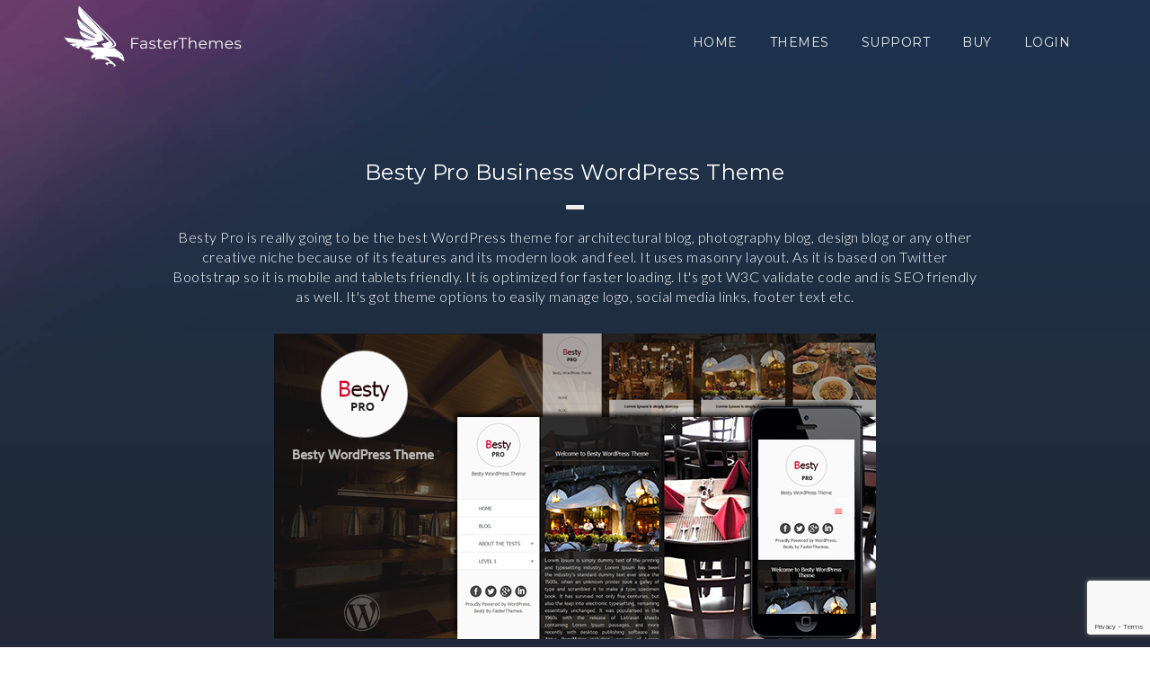

--- FILE ---
content_type: text/html; charset=UTF-8
request_url: https://fasterthemes.com/wordpress-themes/Besty/
body_size: 20427
content:

<!-- Search Engine Optimization by Rank Math - https://rankmath.com/ -->
<meta name="description" content="License Validity: Lifetime | Support and Updates: 1 Year | Documentation: Included"/>
<meta name="robots" content="index, follow, max-snippet:-1, max-video-preview:-1, max-image-preview:large"/>
<link rel="canonical" href="https://fasterthemes.com/wordpress-themes/besty/" />
<meta property="og:locale" content="en_US" />
<meta property="og:type" content="article" />
<meta property="og:title" content="Besty Pro WordPress Theme - FasterThemes" />
<meta property="og:description" content="License Validity: Lifetime | Support and Updates: 1 Year | Documentation: Included" />
<meta property="og:url" content="https://fasterthemes.com/wordpress-themes/besty/" />
<meta property="og:site_name" content="FasterThemes" />
<meta property="og:updated_time" content="2021-08-12T01:21:52+05:30" />
<meta property="og:image" content="https://d11w1qd0fx2gm0.cloudfront.net/guarantee-badge.png" />
<meta property="og:image:secure_url" content="https://d11w1qd0fx2gm0.cloudfront.net/guarantee-badge.png" />
<meta property="og:image:width" content="300" />
<meta property="og:image:height" content="300" />
<meta property="og:image:alt" content="Besty Pro WordPress Theme" />
<meta property="og:image:type" content="image/png" />
<meta name="twitter:card" content="summary_large_image" />
<meta name="twitter:title" content="Besty Pro WordPress Theme - FasterThemes" />
<meta name="twitter:description" content="License Validity: Lifetime | Support and Updates: 1 Year | Documentation: Included" />
<meta name="twitter:image" content="https://d11w1qd0fx2gm0.cloudfront.net/guarantee-badge.png" />
<!-- /Rank Math WordPress SEO plugin -->

<link rel='dns-prefetch' href='//checkout.razorpay.com' />
<link rel='dns-prefetch' href='//fonts.googleapis.com' />
<link rel="alternate" type="application/rss+xml" title="FasterThemes &raquo; Feed" href="https://fasterthemes.com/feed/" />
<link rel="alternate" title="oEmbed (JSON)" type="application/json+oembed" href="https://fasterthemes.com/wp-json/oembed/1.0/embed?url=https%3A%2F%2Ffasterthemes.com%2Fwordpress-themes%2Fbesty%2F" />
<link rel="alternate" title="oEmbed (XML)" type="text/xml+oembed" href="https://fasterthemes.com/wp-json/oembed/1.0/embed?url=https%3A%2F%2Ffasterthemes.com%2Fwordpress-themes%2Fbesty%2F&#038;format=xml" />
<style id='wp-img-auto-sizes-contain-inline-css' type='text/css'>
img:is([sizes=auto i],[sizes^="auto," i]){contain-intrinsic-size:3000px 1500px}
/*# sourceURL=wp-img-auto-sizes-contain-inline-css */
</style>
<link rel='stylesheet' id='hfe-widgets-style-css' href='https://fasterthemes.com/wp-content/plugins/header-footer-elementor/inc/widgets-css/frontend.css' type='text/css' media='all' />
<style id='wp-emoji-styles-inline-css' type='text/css'>

	img.wp-smiley, img.emoji {
		display: inline !important;
		border: none !important;
		box-shadow: none !important;
		height: 1em !important;
		width: 1em !important;
		margin: 0 0.07em !important;
		vertical-align: -0.1em !important;
		background: none !important;
		padding: 0 !important;
	}
/*# sourceURL=wp-emoji-styles-inline-css */
</style>
<link rel='stylesheet' id='wp-block-library-css' href='https://fasterthemes.com/wp-includes/css/dist/block-library/style.min.css' type='text/css' media='all' />
<style id='global-styles-inline-css' type='text/css'>
:root{--wp--preset--aspect-ratio--square: 1;--wp--preset--aspect-ratio--4-3: 4/3;--wp--preset--aspect-ratio--3-4: 3/4;--wp--preset--aspect-ratio--3-2: 3/2;--wp--preset--aspect-ratio--2-3: 2/3;--wp--preset--aspect-ratio--16-9: 16/9;--wp--preset--aspect-ratio--9-16: 9/16;--wp--preset--color--black: #000000;--wp--preset--color--cyan-bluish-gray: #abb8c3;--wp--preset--color--white: #ffffff;--wp--preset--color--pale-pink: #f78da7;--wp--preset--color--vivid-red: #cf2e2e;--wp--preset--color--luminous-vivid-orange: #ff6900;--wp--preset--color--luminous-vivid-amber: #fcb900;--wp--preset--color--light-green-cyan: #7bdcb5;--wp--preset--color--vivid-green-cyan: #00d084;--wp--preset--color--pale-cyan-blue: #8ed1fc;--wp--preset--color--vivid-cyan-blue: #0693e3;--wp--preset--color--vivid-purple: #9b51e0;--wp--preset--gradient--vivid-cyan-blue-to-vivid-purple: linear-gradient(135deg,rgb(6,147,227) 0%,rgb(155,81,224) 100%);--wp--preset--gradient--light-green-cyan-to-vivid-green-cyan: linear-gradient(135deg,rgb(122,220,180) 0%,rgb(0,208,130) 100%);--wp--preset--gradient--luminous-vivid-amber-to-luminous-vivid-orange: linear-gradient(135deg,rgb(252,185,0) 0%,rgb(255,105,0) 100%);--wp--preset--gradient--luminous-vivid-orange-to-vivid-red: linear-gradient(135deg,rgb(255,105,0) 0%,rgb(207,46,46) 100%);--wp--preset--gradient--very-light-gray-to-cyan-bluish-gray: linear-gradient(135deg,rgb(238,238,238) 0%,rgb(169,184,195) 100%);--wp--preset--gradient--cool-to-warm-spectrum: linear-gradient(135deg,rgb(74,234,220) 0%,rgb(151,120,209) 20%,rgb(207,42,186) 40%,rgb(238,44,130) 60%,rgb(251,105,98) 80%,rgb(254,248,76) 100%);--wp--preset--gradient--blush-light-purple: linear-gradient(135deg,rgb(255,206,236) 0%,rgb(152,150,240) 100%);--wp--preset--gradient--blush-bordeaux: linear-gradient(135deg,rgb(254,205,165) 0%,rgb(254,45,45) 50%,rgb(107,0,62) 100%);--wp--preset--gradient--luminous-dusk: linear-gradient(135deg,rgb(255,203,112) 0%,rgb(199,81,192) 50%,rgb(65,88,208) 100%);--wp--preset--gradient--pale-ocean: linear-gradient(135deg,rgb(255,245,203) 0%,rgb(182,227,212) 50%,rgb(51,167,181) 100%);--wp--preset--gradient--electric-grass: linear-gradient(135deg,rgb(202,248,128) 0%,rgb(113,206,126) 100%);--wp--preset--gradient--midnight: linear-gradient(135deg,rgb(2,3,129) 0%,rgb(40,116,252) 100%);--wp--preset--font-size--small: 13px;--wp--preset--font-size--medium: 20px;--wp--preset--font-size--large: 36px;--wp--preset--font-size--x-large: 42px;--wp--preset--spacing--20: 0.44rem;--wp--preset--spacing--30: 0.67rem;--wp--preset--spacing--40: 1rem;--wp--preset--spacing--50: 1.5rem;--wp--preset--spacing--60: 2.25rem;--wp--preset--spacing--70: 3.38rem;--wp--preset--spacing--80: 5.06rem;--wp--preset--shadow--natural: 6px 6px 9px rgba(0, 0, 0, 0.2);--wp--preset--shadow--deep: 12px 12px 50px rgba(0, 0, 0, 0.4);--wp--preset--shadow--sharp: 6px 6px 0px rgba(0, 0, 0, 0.2);--wp--preset--shadow--outlined: 6px 6px 0px -3px rgb(255, 255, 255), 6px 6px rgb(0, 0, 0);--wp--preset--shadow--crisp: 6px 6px 0px rgb(0, 0, 0);}:where(.is-layout-flex){gap: 0.5em;}:where(.is-layout-grid){gap: 0.5em;}body .is-layout-flex{display: flex;}.is-layout-flex{flex-wrap: wrap;align-items: center;}.is-layout-flex > :is(*, div){margin: 0;}body .is-layout-grid{display: grid;}.is-layout-grid > :is(*, div){margin: 0;}:where(.wp-block-columns.is-layout-flex){gap: 2em;}:where(.wp-block-columns.is-layout-grid){gap: 2em;}:where(.wp-block-post-template.is-layout-flex){gap: 1.25em;}:where(.wp-block-post-template.is-layout-grid){gap: 1.25em;}.has-black-color{color: var(--wp--preset--color--black) !important;}.has-cyan-bluish-gray-color{color: var(--wp--preset--color--cyan-bluish-gray) !important;}.has-white-color{color: var(--wp--preset--color--white) !important;}.has-pale-pink-color{color: var(--wp--preset--color--pale-pink) !important;}.has-vivid-red-color{color: var(--wp--preset--color--vivid-red) !important;}.has-luminous-vivid-orange-color{color: var(--wp--preset--color--luminous-vivid-orange) !important;}.has-luminous-vivid-amber-color{color: var(--wp--preset--color--luminous-vivid-amber) !important;}.has-light-green-cyan-color{color: var(--wp--preset--color--light-green-cyan) !important;}.has-vivid-green-cyan-color{color: var(--wp--preset--color--vivid-green-cyan) !important;}.has-pale-cyan-blue-color{color: var(--wp--preset--color--pale-cyan-blue) !important;}.has-vivid-cyan-blue-color{color: var(--wp--preset--color--vivid-cyan-blue) !important;}.has-vivid-purple-color{color: var(--wp--preset--color--vivid-purple) !important;}.has-black-background-color{background-color: var(--wp--preset--color--black) !important;}.has-cyan-bluish-gray-background-color{background-color: var(--wp--preset--color--cyan-bluish-gray) !important;}.has-white-background-color{background-color: var(--wp--preset--color--white) !important;}.has-pale-pink-background-color{background-color: var(--wp--preset--color--pale-pink) !important;}.has-vivid-red-background-color{background-color: var(--wp--preset--color--vivid-red) !important;}.has-luminous-vivid-orange-background-color{background-color: var(--wp--preset--color--luminous-vivid-orange) !important;}.has-luminous-vivid-amber-background-color{background-color: var(--wp--preset--color--luminous-vivid-amber) !important;}.has-light-green-cyan-background-color{background-color: var(--wp--preset--color--light-green-cyan) !important;}.has-vivid-green-cyan-background-color{background-color: var(--wp--preset--color--vivid-green-cyan) !important;}.has-pale-cyan-blue-background-color{background-color: var(--wp--preset--color--pale-cyan-blue) !important;}.has-vivid-cyan-blue-background-color{background-color: var(--wp--preset--color--vivid-cyan-blue) !important;}.has-vivid-purple-background-color{background-color: var(--wp--preset--color--vivid-purple) !important;}.has-black-border-color{border-color: var(--wp--preset--color--black) !important;}.has-cyan-bluish-gray-border-color{border-color: var(--wp--preset--color--cyan-bluish-gray) !important;}.has-white-border-color{border-color: var(--wp--preset--color--white) !important;}.has-pale-pink-border-color{border-color: var(--wp--preset--color--pale-pink) !important;}.has-vivid-red-border-color{border-color: var(--wp--preset--color--vivid-red) !important;}.has-luminous-vivid-orange-border-color{border-color: var(--wp--preset--color--luminous-vivid-orange) !important;}.has-luminous-vivid-amber-border-color{border-color: var(--wp--preset--color--luminous-vivid-amber) !important;}.has-light-green-cyan-border-color{border-color: var(--wp--preset--color--light-green-cyan) !important;}.has-vivid-green-cyan-border-color{border-color: var(--wp--preset--color--vivid-green-cyan) !important;}.has-pale-cyan-blue-border-color{border-color: var(--wp--preset--color--pale-cyan-blue) !important;}.has-vivid-cyan-blue-border-color{border-color: var(--wp--preset--color--vivid-cyan-blue) !important;}.has-vivid-purple-border-color{border-color: var(--wp--preset--color--vivid-purple) !important;}.has-vivid-cyan-blue-to-vivid-purple-gradient-background{background: var(--wp--preset--gradient--vivid-cyan-blue-to-vivid-purple) !important;}.has-light-green-cyan-to-vivid-green-cyan-gradient-background{background: var(--wp--preset--gradient--light-green-cyan-to-vivid-green-cyan) !important;}.has-luminous-vivid-amber-to-luminous-vivid-orange-gradient-background{background: var(--wp--preset--gradient--luminous-vivid-amber-to-luminous-vivid-orange) !important;}.has-luminous-vivid-orange-to-vivid-red-gradient-background{background: var(--wp--preset--gradient--luminous-vivid-orange-to-vivid-red) !important;}.has-very-light-gray-to-cyan-bluish-gray-gradient-background{background: var(--wp--preset--gradient--very-light-gray-to-cyan-bluish-gray) !important;}.has-cool-to-warm-spectrum-gradient-background{background: var(--wp--preset--gradient--cool-to-warm-spectrum) !important;}.has-blush-light-purple-gradient-background{background: var(--wp--preset--gradient--blush-light-purple) !important;}.has-blush-bordeaux-gradient-background{background: var(--wp--preset--gradient--blush-bordeaux) !important;}.has-luminous-dusk-gradient-background{background: var(--wp--preset--gradient--luminous-dusk) !important;}.has-pale-ocean-gradient-background{background: var(--wp--preset--gradient--pale-ocean) !important;}.has-electric-grass-gradient-background{background: var(--wp--preset--gradient--electric-grass) !important;}.has-midnight-gradient-background{background: var(--wp--preset--gradient--midnight) !important;}.has-small-font-size{font-size: var(--wp--preset--font-size--small) !important;}.has-medium-font-size{font-size: var(--wp--preset--font-size--medium) !important;}.has-large-font-size{font-size: var(--wp--preset--font-size--large) !important;}.has-x-large-font-size{font-size: var(--wp--preset--font-size--x-large) !important;}
/*# sourceURL=global-styles-inline-css */
</style>

<style id='classic-theme-styles-inline-css' type='text/css'>
/*! This file is auto-generated */
.wp-block-button__link{color:#fff;background-color:#32373c;border-radius:9999px;box-shadow:none;text-decoration:none;padding:calc(.667em + 2px) calc(1.333em + 2px);font-size:1.125em}.wp-block-file__button{background:#32373c;color:#fff;text-decoration:none}
/*# sourceURL=/wp-includes/css/classic-themes.min.css */
</style>
<link rel='stylesheet' id='contact-form-7-css' href='https://fasterthemes.com/wp-content/plugins/contact-form-7/includes/css/styles.css' type='text/css' media='all' />
<link rel='stylesheet' id='siteorigin-panels-front-css' href='https://fasterthemes.com/wp-content/plugins/siteorigin-panels/css/front-flex.min.css' type='text/css' media='all' />
<link rel='stylesheet' id='wpdigipro-razorpay-css-css' href='https://fasterthemes.com/wp-content/plugins/wpdigipro-razorpay/assets/css/wpdigipro-razorpay.css' type='text/css' media='all' />
<link rel='stylesheet' id='hfe-style-css' href='https://fasterthemes.com/wp-content/plugins/header-footer-elementor/assets/css/header-footer-elementor.css' type='text/css' media='all' />
<link rel='stylesheet' id='elementor-frontend-css' href='https://fasterthemes.com/wp-content/plugins/elementor/assets/css/frontend.min.css' type='text/css' media='all' />
<link rel='stylesheet' id='elementor-post-3162-css' href='https://fasterthemes.com/wp-content/uploads/elementor/css/post-3162.css' type='text/css' media='all' />
<link rel='stylesheet' id='google-fonts-css' href='https://fonts.googleapis.com/css?family=Lato%3A400%2C300%2C600%2C700%2C800%7CMontserrat%3A400%2C300%2C600%2C700%2C800%7COpen+Sans%3A400%2C300%2C600%2C700%2C800' type='text/css' media='all' />
<link rel='stylesheet' id='bootstrap-css-css' href='https://fasterthemes.com/wp-content/themes/wpdigipro/css/bootstrap.min.css' type='text/css' media='all' />
<link rel='stylesheet' id='font-awsome-css-css' href='https://fasterthemes.com/wp-content/themes/wpdigipro/css/font-awesome.min.css' type='text/css' media='all' />
<link rel='stylesheet' id='wpdigipro-default-css' href='https://fasterthemes.com/wp-content/themes/wpdigipro/css/default.css' type='text/css' media='all' />
<link rel='stylesheet' id='animate-css' href='https://fasterthemes.com/wp-content/themes/wpdigipro/css/animate.css' type='text/css' media='all' />
<link rel='stylesheet' id='wpdigipro-style-css' href='https://fasterthemes.com/wp-content/themes/wpdigipro/style.css' type='text/css' media='all' />
<link rel='stylesheet' id='hfe-elementor-icons-css' href='https://fasterthemes.com/wp-content/plugins/elementor/assets/lib/eicons/css/elementor-icons.min.css' type='text/css' media='all' />
<link rel='stylesheet' id='hfe-icons-list-css' href='https://fasterthemes.com/wp-content/plugins/elementor/assets/css/widget-icon-list.min.css' type='text/css' media='all' />
<link rel='stylesheet' id='hfe-social-icons-css' href='https://fasterthemes.com/wp-content/plugins/elementor/assets/css/widget-social-icons.min.css' type='text/css' media='all' />
<link rel='stylesheet' id='hfe-social-share-icons-brands-css' href='https://fasterthemes.com/wp-content/plugins/elementor/assets/lib/font-awesome/css/brands.css' type='text/css' media='all' />
<link rel='stylesheet' id='hfe-social-share-icons-fontawesome-css' href='https://fasterthemes.com/wp-content/plugins/elementor/assets/lib/font-awesome/css/fontawesome.css' type='text/css' media='all' />
<link rel='stylesheet' id='hfe-nav-menu-icons-css' href='https://fasterthemes.com/wp-content/plugins/elementor/assets/lib/font-awesome/css/solid.css' type='text/css' media='all' />
<link rel='stylesheet' id='ekit-widget-styles-css' href='https://fasterthemes.com/wp-content/plugins/elementskit-lite/widgets/init/assets/css/widget-styles.css' type='text/css' media='all' />
<link rel='stylesheet' id='ekit-responsive-css' href='https://fasterthemes.com/wp-content/plugins/elementskit-lite/widgets/init/assets/css/responsive.css' type='text/css' media='all' />
<link rel='stylesheet' id='wpdigipro-front-dashboard-css-css' href='https://fasterthemes.com/wp-content/plugins/wpdigipro/assets/css/front/wpdigipro-front-dashboard.css' type='text/css' media='all' />
<link rel='stylesheet' id='bootstrap-min-css-css' href='https://fasterthemes.com/wp-content/plugins/wpdigipro/assets/css/bootstrap.min.css' type='text/css' media='all' />
<link rel='stylesheet' id='elementor-gf-local-roboto-css' href='https://fasterthemes.com/wp-content/uploads/elementor/google-fonts/css/roboto.css' type='text/css' media='all' />
<link rel='stylesheet' id='elementor-gf-local-robotoslab-css' href='https://fasterthemes.com/wp-content/uploads/elementor/google-fonts/css/robotoslab.css' type='text/css' media='all' />
<script type="text/javascript" src="https://fasterthemes.com/wp-includes/js/jquery/jquery.min.js" id="jquery-core-js"></script>
<script type="text/javascript" src="https://fasterthemes.com/wp-includes/js/jquery/jquery-migrate.min.js" id="jquery-migrate-js"></script>
<script type="text/javascript" id="jquery-js-after">
/* <![CDATA[ */
!function($){"use strict";$(document).ready(function(){$(this).scrollTop()>100&&$(".hfe-scroll-to-top-wrap").removeClass("hfe-scroll-to-top-hide"),$(window).scroll(function(){$(this).scrollTop()<100?$(".hfe-scroll-to-top-wrap").fadeOut(300):$(".hfe-scroll-to-top-wrap").fadeIn(300)}),$(".hfe-scroll-to-top-wrap").on("click",function(){$("html, body").animate({scrollTop:0},300);return!1})})}(jQuery);
!function($){'use strict';$(document).ready(function(){var bar=$('.hfe-reading-progress-bar');if(!bar.length)return;$(window).on('scroll',function(){var s=$(window).scrollTop(),d=$(document).height()-$(window).height(),p=d? s/d*100:0;bar.css('width',p+'%')});});}(jQuery);
//# sourceURL=jquery-js-after
/* ]]> */
</script>
<script type="text/javascript" id="wpdigipro-packages-front-js-js-extra">
/* <![CDATA[ */
var wpdigiproFrontEndJS = {"ajaxUrl":"https://fasterthemes.com/wp-admin/admin-ajax.php"};
//# sourceURL=wpdigipro-packages-front-js-js-extra
/* ]]> */
</script>
<script type="text/javascript" src="https://fasterthemes.com/wp-content/plugins/wpdigipro-packages/assets/js/wpdigipro-packages-front.js" id="wpdigipro-packages-front-js-js"></script>
<script type="text/javascript" src="https://checkout.razorpay.com/v1/checkout.js" id="wpdigipro-razorpay-js-js"></script>
<script type="text/javascript" id="siteorigin-panels-front-styles-js-extra">
/* <![CDATA[ */
var panelsStyles = {"fullContainer":"body","stretchRows":"1"};
//# sourceURL=siteorigin-panels-front-styles-js-extra
/* ]]> */
</script>
<script type="text/javascript" src="https://fasterthemes.com/wp-content/plugins/siteorigin-panels/js/styling.min.js" id="siteorigin-panels-front-styles-js"></script>
<script type="text/javascript" id="wpdigipro-front-js-js-extra">
/* <![CDATA[ */
var wpdigiproFrontEndJS = {"ajaxUrl":"https://fasterthemes.com/wp-admin/admin-ajax.php","status":"\u003Cdiv class=\"powered-by\"\u003E\u003Cp\u003EPowered by\u003C/br\u003E \u003Ca href=\"https://wpdigipro.com\" class=\"\" target=\"_blank\" style=\"color: #424242 !important;\"\u003EWPDigiPro\u003C/a\u003E\u003C/p\u003E\u003C/div\u003E","varify_email_message":"Verifying Email ID...","varify_email":"","is_user_logged_in":"","_nonce":"d44f88251e"};
//# sourceURL=wpdigipro-front-js-js-extra
/* ]]> */
</script>
<script type="text/javascript" src="https://fasterthemes.com/wp-content/plugins/wpdigipro/assets/js/front/wpdigipro-front.js" id="wpdigipro-front-js-js"></script>
<script type="text/javascript" id="wpdigipro-front-login-js-js-extra">
/* <![CDATA[ */
var wpdigiproFrontJS = {"ajaxUrl":"https://fasterthemes.com/wp-admin/admin-ajax.php","status":"\u003Cdiv class=\"powered-by\"\u003E\u003Cp\u003EPowered by\u003C/br\u003E \u003Ca href=\"https://wpdigipro.com\" class=\"\" target=\"_blank\" style=\"color: #424242 !important;\"\u003EWPDigiPro\u003C/a\u003E\u003C/p\u003E\u003C/div\u003E","varify_email_message":"Verifying Email ID...","varify_email":"","is_user_logged_in":"","_nonce":"d44f88251e"};
//# sourceURL=wpdigipro-front-login-js-js-extra
/* ]]> */
</script>
<script type="text/javascript" src="https://fasterthemes.com/wp-content/plugins/wpdigipro/assets/js/front/wpdigipro-front-login.js" id="wpdigipro-front-login-js-js"></script>
<script type="text/javascript" src="https://fasterthemes.com/wp-content/plugins/wpdigipro/assets/js/bootstrap.min.js" id="bootstrap-min-js-js"></script>
<link rel="https://api.w.org/" href="https://fasterthemes.com/wp-json/" /><link rel="EditURI" type="application/rsd+xml" title="RSD" href="https://fasterthemes.com/xmlrpc.php?rsd" />
<meta name="generator" content="WordPress 6.9" />
<link rel='shortlink' href='https://fasterthemes.com/?p=552' />
<meta name="generator" content="Elementor 3.31.2; features: e_font_icon_svg, additional_custom_breakpoints, e_element_cache; settings: css_print_method-external, google_font-enabled, font_display-swap">
			<style>
				.e-con.e-parent:nth-of-type(n+4):not(.e-lazyloaded):not(.e-no-lazyload),
				.e-con.e-parent:nth-of-type(n+4):not(.e-lazyloaded):not(.e-no-lazyload) * {
					background-image: none !important;
				}
				@media screen and (max-height: 1024px) {
					.e-con.e-parent:nth-of-type(n+3):not(.e-lazyloaded):not(.e-no-lazyload),
					.e-con.e-parent:nth-of-type(n+3):not(.e-lazyloaded):not(.e-no-lazyload) * {
						background-image: none !important;
					}
				}
				@media screen and (max-height: 640px) {
					.e-con.e-parent:nth-of-type(n+2):not(.e-lazyloaded):not(.e-no-lazyload),
					.e-con.e-parent:nth-of-type(n+2):not(.e-lazyloaded):not(.e-no-lazyload) * {
						background-image: none !important;
					}
				}
			</style>
			<style media="all" id="siteorigin-panels-layouts-head">/* Layout 552 */ #pgc-552-0-0 , #pgc-552-1-0 , #pgc-552-2-0 , #pgc-552-3-0 , #pgc-552-4-0 { width:100%;width:calc(100% - ( 0 * 30px ) ) } #pg-552-0 , #pg-552-1 , #pg-552-2 , #pg-552-3 { margin-bottom:60px } #pg-552-4 , #pl-552 .so-panel:last-of-type { margin-bottom:0px } #pl-552 .so-panel { margin-bottom:30px } #pg-552-0> .panel-row-style { background-image:url(https://d11w1qd0fx2gm0.cloudfront.net/premium-wp-themes-bg.jpg);background-position:center center;background-size:cover;padding:175px 0px 90px 0px } #pg-552-0.panel-has-style > .panel-row-style, #pg-552-0.panel-no-style , #pg-552-4.panel-has-style > .panel-row-style, #pg-552-4.panel-no-style { -webkit-align-items:flex-start;align-items:flex-start } #panel-552-1-0-0> .panel-widget-style { padding:0px 0px 30px 0px } #pg-552-2> .panel-row-style { background-color:#ededa8;padding:30px 0px 30px 0px } #panel-552-3-0-0> .panel-widget-style { padding:0px 0px 15px 0px } @media (max-width:780px){ #pg-552-0.panel-no-style, #pg-552-0.panel-has-style > .panel-row-style, #pg-552-0 , #pg-552-1.panel-no-style, #pg-552-1.panel-has-style > .panel-row-style, #pg-552-1 , #pg-552-2.panel-no-style, #pg-552-2.panel-has-style > .panel-row-style, #pg-552-2 , #pg-552-3.panel-no-style, #pg-552-3.panel-has-style > .panel-row-style, #pg-552-3 , #pg-552-4.panel-no-style, #pg-552-4.panel-has-style > .panel-row-style, #pg-552-4 { -webkit-flex-direction:column;-ms-flex-direction:column;flex-direction:column } #pg-552-0 > .panel-grid-cell , #pg-552-0 > .panel-row-style > .panel-grid-cell , #pg-552-1 > .panel-grid-cell , #pg-552-1 > .panel-row-style > .panel-grid-cell , #pg-552-2 > .panel-grid-cell , #pg-552-2 > .panel-row-style > .panel-grid-cell , #pg-552-3 > .panel-grid-cell , #pg-552-3 > .panel-row-style > .panel-grid-cell , #pg-552-4 > .panel-grid-cell , #pg-552-4 > .panel-row-style > .panel-grid-cell { width:100%;margin-right:0 } #pl-552 .panel-grid-cell { padding:0 } #pl-552 .panel-grid .panel-grid-cell-empty { display:none } #pl-552 .panel-grid .panel-grid-cell-mobile-last { margin-bottom:0px }  } </style><link rel="icon" href="https://d11w1qd0fx2gm0.cloudfront.net/favicon.png" sizes="32x32" />
<link rel="icon" href="https://d11w1qd0fx2gm0.cloudfront.net/favicon.png" sizes="192x192" />
<link rel="apple-touch-icon" href="https://d11w1qd0fx2gm0.cloudfront.net/favicon.png" />
<meta name="msapplication-TileImage" content="https://d11w1qd0fx2gm0.cloudfront.net/favicon.png" />
		<style type="text/css" id="wp-custom-css">
			/*
You can add your own CSS here.

Click the help icon above to learn more.
*/
.so-widget-sow-image .sow-image-container img {width:auto;}
/*Title*/
.titleOne span {color: #334d5c;font-size: inherit;}
.titleTwo span{color: #0d6191;font-size: inherit;}
/*logo*/
.header-logo{margin-top: 0;margin-bottom: 0;}
/*nav*/
.footer-box {
    background: #000000 !important;
}
.themesnav{padding: 5px 0;}
#cssmenu>ul>li.current_page_item>a:after,.themesnav #cssmenu>ul>li>a:after{display: none;}
#cssmenu>ul>li>a{text-transform: uppercase;padding: 10px 12px;margin: 24px 5px;border: 1px solid transparent;border-radius: 4px;}
#cssmenu>ul>li.current-menu-item a,#cssmenu>ul>li.current-menu-parent>a,#cssmenu>ul>li:hover>a {border-color: #ffffff00;
    color: #ff4a17;}
/*Footer*/
.footer-box.style2{background-size: auto;border-top: 1px solid rgba(255, 255, 255, 0.6);}
.footer-box.style2 aside{margin-bottom: 10px;}
.footer-box.style2 aside:last-child{margin-bottom: 0;}
.footer-box.style2 .footer-widget ul li a, .footer-box.style2 .tagcloud a,.footer-box.style2 a{color: #d7d7d7;}
.footer-box.style2 .footer-widget ul li a:hover, .footer-box.style2 .tagcloud a:hover,.footer-box.style2 a:hover{color: #ffffff;}
.footer-box.style2 .footer-widget ul li a:before {content: '>';padding-right: 5px;font-size: 16px;}
.footer-box.style2 .footer-widget ul li a:hover{padding-left: 5px;}
.footer-box.style2 .footer-widget input,.footer-box.style2 .footer-widget input[type=submit]{color: #222222;background: #e5e5e5;border-radius: 4px;border: none;margin: 0;}
.footer-box.style2 .footer-widget input[type=submit]{padding: 7px 15px 7px;line-height: 22px;font-size: 14px;width: inherit;}
.footer-box.style2 .footer-widget input[type=submit]:hover{background-color: #416275;color: #d7d7d7;}
/* .footer-box {background-color: #1e3046 !important;} */
/*KeyFeature-widget*/
.feature-box .iconbox.square{border-radius: 0;}
.feature-box p.title{margin: 0 0 10px !important;}
.button-div{margin: 0;}
.button-read{border-radius: 4px;padding: 9px 15px 7px;color: #334d5c;border: 1px solid #334d5c;}
.button-read:hover {color: #fff;background: #334d5c}
/*Button*/
.buttonOne .ow-button-base span {font-size: inherit;display: inline-block;}
.buttonOne .ow-button-base a{box-shadow: 0 1px 1px rgba(255,255,255,0.5) inset;border: 1px solid #112f40;}
.buttonOne .ow-button-base span > span:last-child{font-size: 120% !important;padding-left: 5px;}
/*Pricetable*/
.pricing-two .type-business{-webkit-box-shadow: inset 0 0 0 3px #0d6191;-moz-box-shadow: inset 0 0 0 3px #0d6191;box-shadow: inset 0 0 0 3px #0d6191}
.pricing-two .type-business:before {border-color: #0d6191 transparent transparent;}
.pricing-two .type-business .price-head{color: #212121;}
.pricing-two .price-amount{color: #0d6191;font-size: 30px;}
.pricing-two .price-amount:after{content: '';margin: 0 auto 0;display: block;background: #0d6191;max-width: 50%;height: 2px;}
.pricing-two .button-price{color: #334D5C;font-size: 18px;font-weight: 600;border: 1px solid #334D5C;padding: 10px 25px;}
.pricing-two .button-price:hover {color: #fff;background: #334D5C;}
/*list*/
.listOne{margin: 0;padding: 0;list-style: none;}
.listOne li{font-weight: 600;padding: 0 0 5px;overflow: hidden;}
.listOne li span{color: #7b7b7b;font-weight: normal;width: 50%;float: right;}
/*Form*/
.sidbarForm .wpcf7-form br {display: none;}
.sidbarForm input[type=email]{border: 1px solid #334d5c;margin: 0;}
.sidbarForm input[type=submit]{border: 1px solid #334d5c;color: #334d5c;font-size: 18px;padding: 4px 25px 0px;border-radius: 4px;font-weight: 600;display: block;margin: 10px auto 0;}
.sidbarForm input[type=submit]:hover{background: #334d5c;color: #fff;}
.preloader .preloader-custom-gif, .preloader .preloader-gif {background: url(loader.svg) no-repeat;}
.Carousel .owl-dots,.Carousel .owl-nav {
    text-align: center;
    -webkit-tap-highlight-color: transparent
}

.Carousel .owl-nav {
    margin-top: 10px;
    
}

.Carousel .owl-nav [class*=owl-] {
    color: #FFF;
    font-size: 14px;
    margin: 5px;
    padding: 4px 7px;
    background: #D6D6D6;
    display: inline-block;
    cursor: pointer;
    border-radius: 3px;
    display: none;
}

.Carousel .owl-nav [class*=owl-]:hover {
    background: #869791;
    color: #FFF;
    text-decoration: none;
}

.Carousel .owl-nav .disabled {
    opacity: .5;
    cursor: default;
}

.Carousel .owl-nav.disabled+.owl-dots {
    margin-top: 10px;
}

.Carousel .owl-dots .owl-dot {
    display: inline-block;
    zoom:1;}

.Carousel .owl-dots .owl-dot span {
    width: 10px;
    height: 10px;
    margin: 5px 7px;
    background: #D6D6D6;
    display: block;
    -webkit-backface-visibility: visible;
    transition: all .3s ease-in-out 0s;
    border-radius: 30px;
}

.Carousel .owl-dots .owl-dot.active span,.Carousel .owl-dots .owl-dot:hover span {
    background: #869791;
}
/**/
#cssmenu>ul>li{margin:0;}
.feature-box .iconbox span {
    text-decoration: none;
    display: block;
    width: 1em;
    height: 1em;
    text-align: center;
    position: absolute;
    top: 50%;
    left: 48%;
    margin-top: -.5em;
    margin-left: -.5em;
    background-size: contain;
}
.single-products .feature-box {padding: 0 !important;}

@media only screen and (max-width:1024px){
    #cssmenu>ul>li>a{margin: 0;border:none;}
    #cssmenu #menu-button{top:20px;}
}
@media (max-width:780px){
    .themesnav{padding: 5px 0;}
    .footerBottom p {text-align: center !important;}
}
@media (max-width:400px){
    .listOne li span{width: 100%;}
}

.buy-button span {
    font-size: 24px;
    font-weight: 700;
    line-height: 1;
    text-shadow: 1px 1px 1px rgba(0,0,0,0.6);
}
.buy-button a{
     box-shadow: 0px 3px 0px #c37919 !important;
}

.footer-wrap.style2{
display:none;
}

p.credits {
padding-top: 0% !important;
}

.flip-clock-wrapper {
    align-items: center;
    justify-content: center;
}
#offer small {
    font-size: 16px;
}
#wnb-bar {
    padding: 5px 0;
}
.custom-logo{
	display:block !important;
}

.wpdigipro-modal-popup .wpdigipro-buynow-popup-main-init .payment-option-modal-close.close {
	top:3%;
	right:10%;
	
}
.master-header{
	position:absolute;
	width:100%;
}
.container {
    padding: 0px 16px;
}
.blog-wrapper{
	padding-top:70px;
}		</style>
		       <style type="text/css">

        .wpdigipro-home-wrapper :is(h1, h2, h3, h4, h5, h6,label)
        {
            color:!important;
        }
        .wpdigipro-home-wrapper a{
            color: !important;
        }

        .wpdigipro-home-wrapper button,
        .wpdigipro-home-wrapper input[type="submit"]:not(.wpdigipro-single-paymentgateway){
            color: !important;
            background: !important;
        }

        .wpdigipro-home-wrapper button:hover{
            background: !important;
        }

        .mce-container, 
        .mce-container *, 
        .mce-widget, 
        .mce-widget *, 
        .mce-reset,
        .mce-container button,
        .wpdigipro-home-wrapper .mce-container button  {
            background: transparent!important;
            color: #595959!important;
        }
        .mce-container button:hover {
            background: transparent!important;
            color: #595959!important;
        }

        @media (max-width: 768px){
                .wpdigipro-horizontal-menu .nav{background: url('https://fasterthemes.com/wp-content/plugins/wpdigipro/assets/images/front/wpdigipro-menu-bg.jpg');}
                .wpdigipro-horizontal-menu .nav li>a,
                .wpdigipro-horizontal-menu .nav li.active>a,
                .wpdigipro-horizontal-menu .wpdigipro-sidebar .sub-menu li a                
                {
                    background: rgba(, , , 0.33);
                    border-color: rgba(, , , 0.33);
                }
                .wpdigipro-horizontal-menu .menu-wrapper .nav>li>a:focus, 
                .wpdigipro-horizontal-menu .menu-wrapper .nav>li>a:hover,
                .wpdigipro-horizontal-menu .wpdigipro-sidebar .sub-menu li a:hover,
                .wpdigipro-horizontal-menu .wpdigipro-sidebar li>span:hover + a,
                .wpdigipro-sidemenu .wpdigipro-sidebar li>span:hover + a{
                    background: ;
                    border-color: ;
                }
            }


        .container{
            margin: auto!important;
			}
        </style>
        
    <style type="text/css">
body{
  font-family: Lato, sans-serif;
}
.sow-headline,h1 a,h1,h2 a,h2,h3 a,h3,h4 a,h4,h5 a,h5,h6 a,h6,p.title,.button-base a,
.footer-box .widget-title {
 font-family: Montserrat, sans-serif;
}
.sow-headline,h1 a,h1,h2 a,h2,h3 a,h3,h4 a,h4,h5 a,h5,h6 a,h6,p.title,.button-base a,
.blog-content .title-data a,.title-data a.blogTitle,.main-sidebar h5 {
  color: #282828}
#cssmenu {
  font-family: Montserrat, sans-serif;
}
h1, .h1{
  font-size: 42px;
}
h2,.h2{
  font-size: 36px;
}
h3,.h3{
  font-size: 30px;
}
h4,.h4,.title-data a h1,.title-data a.blogTitle{
  font-size: 24px;
}
h5,.h5{
  font-size: 20px;
}
h6,.h6{
  font-size: 16px;
}
p, span, li, a,.package-header h4 span,.main-sidebar ul li a{
  font-size: 14px;
}
#cssmenu ul li a{
  font-size: 14px;
}
body{
  background: #ffffff;
}
body, p, time,ul, li{
  color:#212121;
}
/* Preloader */
/* end Preloader */
/*WPDigiPro Color System*/
.site-title,
.site-description,
#cssmenu > ul > li > a,
#cssmenu ul ul li a,
.themesnav #cssmenu>ul>li.current_page_item>a:after,.themesnav #cssmenu>ul>li>a:after{
  color: #ededed;
}
#cssmenu #menu-button.menu-opened::after,
#cssmenu #menu-button.menu-opened::before,
#cssmenu #menu-button::before,
#cssmenu #menu-button::after{
  border-color: #ededed;
}
#cssmenu > ul > li:hover > a, #cssmenu > ul > li:hover > a, #cssmenu > ul > li.active > a, #cssmenu ul ul li:hover > a, #cssmenu ul ul li a:hover,
.themesnav #cssmenu>ul>li.current_page_item:hover>a:after,.themesnav #cssmenu>ul>li:hover>a:after {
  color: #ededed;
}
.themesnav #cssmenu.style1>ul>li.current_page_item>a:before,
.themesnav #cssmenu.style1>ul>li>a:before{
  border-color: #ededed;
}
.fixed-header #cssmenu.style1>ul>li.current_page_item>a:before, .fixed-header #cssmenu.style1>ul>li>a:before,
.headerChange #cssmenu.style1>ul>li.current_page_item>a:before, .headerChange #cssmenu.style1>ul>li>a:before{
  border-color: #ededed;
}

.themesnav #cssmenu.style2 > ul > li:hover > a:before,
.themesnav #cssmenu.style2 > ul > li.current_page_item > a:before,
.themesnav #cssmenu.style3 > ul > li:hover > a:before,
.themesnav #cssmenu.style3 > ul > li.current_page_item > a:before{
  background: #ededed;
}
.fixed-header #cssmenu > ul > li:hover > a,
.fixed-header #cssmenu > ul > li:hover > a,
.fixed-header #cssmenu > ul > li.active > a,
.fixed-header #cssmenu ul ul li:hover > a,
.fixed-header #cssmenu ul ul li a:hover{
  color: #ededed;
}
.fixed-header #cssmenu.style1>ul>li.current_page_item:hover>a:after,.fixed-header #cssmenu.style1>ul>li:hover>a:after{
  border-color: #ededed;
}

.fixed-header #cssmenu #menu-button.menu-opened::after,
.fixed-header #cssmenu #menu-button.menu-opened::before,
.fixed-header #cssmenu #menu-button::before,
.fixed-header #cssmenu #menu-button::after{
  border-color: #ededed;
}
/* style - 2 */
.fixed-header #cssmenu.style2 > ul > li:hover > a:before{
  border-color: #ededed;
}
.fixed-header #cssmenu.style2 > ul > li:hover > a:before,
.fixed-header #cssmenu.style2 > ul > li.current_page_item > a:before{
	background: #ededed;
}
/* style - 3 */
.headerChange #cssmenu.style3 > ul > li:hover > a:before,
.fixed-header #cssmenu.style3 > ul > li:hover > a:before,
.fixed-header #cssmenu.style3 > ul > li:hover > a:before,
.fixed-header #cssmenu.style3 > ul > li.current_page_item > a:before
/*.fixed-header #cssmenu.style3 > ul > li > a:before,
.fixed-header #cssmenu.style4 > ul > li > a:hover*/{
  background: #ededed;
}
/* style - 4 */
.themesnav #cssmenu.style4 > ul > li:hover > a,
.themesnav #cssmenu.style4 > ul > li.current_page_item > a{color: #ededed;	}
.fixed-header #cssmenu.style4 > ul > li:hover > a,
.fixed-header #cssmenu.style4 > ul > li.current_page_item > a{color: #ededed;}
/* style - 5 */
.themesnav #cssmenu.style5>ul>li.current_page_item>a{
  color: #ededed;
}
.fixed-header #cssmenu.style5>ul>li.current_page_item>a{
  color: #ededed;
}
#cssmenu.style5 .submenu-button::after, #cssmenu.style5 .submenu-button::before{background: #ededed;}
/* style - 5 end */
a:hover,a:hover h3,.blog-content a.btn-light:hover,.title-data a.blogTitle:hover,.title-data a:hover h1,.page-numbers.current{
  color: #334d5c;
}
.comment .comment-reply-link, .comment-reply-title small a,.button.openModal,.blog-content a.btn-light:hover,
.blog-style-two .page-numbers.current, .blog-style-two .page-numbers:hover {
  color: #334d5c;
  border-color: #334d5c;
}
.comment .comment-reply-link:hover, .comment-reply-title small a:hover,.button.openModal:hover{
  background: #334d5c;
}
a.readMore:hover{
  color: #334d5c;
  border-color: #334d5c;
}
#cssmenu .submenu-button::after,
#cssmenu .submenu-button::before {
  background-color: #ededed;
}
.themesnav{
  background-color: transparent;
}
.themesnav #cssmenu ul ul li a, .themesnav #cssmenu.style5>ul .current_page_item:hover a,
.themesnav #cssmenu.style5>ul>li:hover a, .themesnav #cssmenu.style5>ul .current_page_item a{
  background: rgb(0,0,0);
}
.header-logo .custom-logo, .header-logo .logo-dark,
.themesnav.headerChange .logo-light{
  max-height: 73px}
.home-fixed-class {
  background: #334d5c;
}
.fixed-header{
  background: rgba(51,77,92,1);
}
.fixed-header #cssmenu ul ul li a,
.fixed-header #cssmenu.style5>ul .current_page_item:hover a,
.fixed-header #cssmenu.style5>ul>li:hover a, .fixed-header #cssmenu.style5>ul .current_page_item a,
.headerChange #cssmenu ul ul li a,
.headerChange #cssmenu.style5>ul .current_page_item:hover a,
.headerChange #cssmenu.style5>ul>li:hover a, .headerChange #cssmenu.style5>ul .current_page_item a{
  background: rgba(51,77,92,1);
}
.navbar-fixed-top.fixed-header{
  background-color: #334d5c;
}
.fixed-header .site-title,.fixed-header .site-description,.fixed-header #cssmenu > ul > li > a,.fixed-header #cssmenu ul ul li a,
.fixed-header #cssmenu>ul>li.current_page_item>a:after,.fixed-header #cssmenu>ul>li>a:after{
  color: #ededed;
}
.page-numbers.current,.leave_form input:focus, .leave_form input:hover, .leave_form textarea:focus, .leave_form textarea:hover,.comment-form input:focus, .comment-form textarea:focus,
.search-field:hover:focus,.page-numbers:hover,.btn-default:focus, .btn-default:hover, .button.blog_read:focus, .button.blog_read:hover{
  border-color: #334d5c}
.footer-box1{
  background: #000000;
}
.footer-box1 div,.footer-box1 .widget-title,.footer-box1 p,.footer-box1 div,.footer-box1 h1,.footer-box1 h2,.footer-box1 h3,.footer-box1 h4,.footer-box1 h5,.footer-box1 h6 {
  color: #f4f4f4 !important;
}
.footer-box1 .footer-widget ul li a,.footer-widget .tagcloud a,.footer-box1 .footer-widget a.social_icons{
  color:#f4f4f4;
}
.footer-box1 .footer-widget ul li a:hover,.footer-box1 .footer-widget a.social_icons:hover{
  color:#ffffff;
}
.footer-box1 .tagcloud > a:hover{
  background:#ffffff;
}
.under-footer{
  background:;
}
.themesnav.headerChange,.themesnav.headerChange #cssmenu ul ul li a{
  background: #334d5c;
}
.themesnav.headerChange #cssmenu #menu-button::before,
.themesnav.headerChange #cssmenu ul ul li a,
.themesnav.headerChange #cssmenu #menu-button::after{
  border-color: #ededed;
}
.themesnav.headerChange #cssmenu ul ul li a,
.themesnav.headerChange #cssmenu > ul > li > a,.themesnav.headerChange #cssmenu ul ul li a,
.themesnav.headerChange #cssmenu>ul>li.current_page_item>a:after,.themesnav.headerChange #cssmenu>ul>li>a:after{
  color: #ededed;
}
.themesnav.headerChange #cssmenu ul ul li:hover a,
.themesnav.headerChange #cssmenu > ul > li:hover > a,.themesnav.headerChange #cssmenu ul ul li:hover a,
.fixed-header #cssmenu>ul>li.current_page_item:hover>a:after,.fixed-header #cssmenu>ul>li:hover>a:after,
.themesnav.headerChange #cssmenu>ul>li.current_page_item:hover>a:after,.themesnav.headerChange #cssmenu>ul>li:hover>a:after{
  color: #ededed;
}
.themesnav.headerChange #cssmenu ul ul li a{
  border-color: #ededed;
}
.footer-wrap{
  background: #000000;
}
.footer-box{
  background:#000000;
}
.footer-box div,.footer-box .widget-title,.footer-box p,.footer-box div,.footer-box h1,.footer-box h2,.footer-box h3,.footer-box h4,.footer-box h5,.footer-box h6,
.footer-box .footer-widget ul li,.footer-box .calendar_wrap caption {
  color: #f4f4f4 !important;
}
.footer-box .footer-widget ul li a,.footer-widget .tagcloud a,.footer-box a,.footer-box td a,
.footer-box .widget-title a{
  color:#f4f4f4;
}
.footer-box a:hover,
.footer-box .widget-title a:hover{
  color:#ffffff;
}
.footer-box .footer-widget ul li a:hover, .footer-widget .tagcloud a:hover{
  color:#ffffff;
}
.footer-box .tagcloud>a{
  border-color: #f4f4f4;
}
.footer-box .tagcloud > a:hover{
  background:#ffffff;
  color :#f4f4f4;
}
.footer-wrap .copyright p,.footer-wrap, .footer-wrap p{
  color: #ffffff;
}
.footer-wrap a,.footer-wrap.style2 .footer-nav ul li a{
  color: #d7d7d7;
}
.footer-wrap .copyright a:hover,.footer-wrap a:hover,.footer-wrap.style2 .footer-nav ul li a:hover,.footer-wrap.style2 .copyright a:hover,.footer-wrap.style1 .copyright a:hover{
  color: #ffffff;
}
.portfolio-item:hover .hover-effect{
  background: rgba(51,77,92,0.7)}
.back-to-top a,
.btn-default:focus, .btn-default:hover, .button.blog_read:focus, .button.blog_read:hover,
.main-sidebar .tagcloud>a:hover{
  background: #334d5c}
.sow-contact-form .sow-submit-styled input[type="submit"].sow-submit,
input[type="submit"],.contact-me.darkForm input[type=submit],
.contact-me.lightForm input[type=submit], button[type=submit],
input[type=submit],#commentform input[type=submit], .comment .comment-reply-link {
  width: ;
  font-size: ;
  padding-left: ;
  padding-top: ;
  padding-right: ;
  padding-bottom: ;
  border-width: ;
  border-style: solid;
  border-color: #334d5c;
  border-radius: ;
  color: #334d5c;
  text-shadow: 0 0 0 rgba(0,0,0,0);
  max-width: 100%;
  text-align: center;
  line-height: 1;
}
.sow-contact-form .sow-submit-styled input[type="submit"]:hover.sow-submit, input[type="submit"]:hover,.contact-me.darkForm input[type=submit]:hover, .contact-me.lightForm input[type=submit]:hover, button[type=submit]:hover, input[type=submit]:hover,#commentform input[type=submit]:hover{
  background: #334d5c}
@media only screen and (max-width:1024px) {
    #cssmenu ul{
    background: rgb(51,77,92);
  }
  .site-title, .site-description, #cssmenu > ul > li > a, #cssmenu ul ul li a{
    color: #ededed  }
  #cssmenu > ul > li:hover > a, #cssmenu > ul > li:hover > a, #cssmenu > ul > li.active > a, #cssmenu ul ul li:hover > a, #cssmenu ul ul li a:hover {
    color: #ededed;
  }
  .themesnav #cssmenu ul ul li a,.fixed-header #cssmenu ul ul li a{
    background: transparent;
  }
  .themesnav #cssmenu.style1>ul>li.current_page_item>a:before, .themesnav #cssmenu.style1>ul>li>a:before{
    border-color: transparent;
  }
/* style - 5 */
  .themesnav #cssmenu.style5>ul>li:hover a{background: rgba(221, 189, 139, 0);}
  .themesnav #cssmenu.style5>ul>li.current_page_item>a,.fixed-header #cssmenu.style5>ul>li.current_page_item>a{
   color: #ededed;
  }
    .themesnav #cssmenu.style5>ul li.current_page_item a:hover ,
  .themesnav #cssmenu.style5>ul>li a:hover , .themesnav #cssmenu.style5>ul li.current_page_item a,.themesnav #cssmenu.style5 ul ul li a:hover{
    background: #ededed;
  }
    
}
.heading-image {
  background: #334d5c;
}
.title-data h1{
font-size:25px!important;
}</style>
<!doctype html>
<html lang="en-US" prefix="og: https://ogp.me/ns#" class="no-js">
<head>
<!-- Google Tag Manager -->
<script>(function(w,d,s,l,i){w[l]=w[l]||[];w[l].push({'gtm.start':
new Date().getTime(),event:'gtm.js'});var f=d.getElementsByTagName(s)[0],
j=d.createElement(s),dl=l!='dataLayer'?'&l='+l:'';j.async=true;j.src=
'https://www.googletagmanager.com/gtm.js?id='+i+dl;f.parentNode.insertBefore(j,f);
})(window,document,'script','dataLayer','GTM-WVTJH7J');</script>
<!-- End Google Tag Manager --><title>Besty Pro WordPress Theme | FasterThemes</title>
<meta name="description" content="Top WordPress Themes" />
<META NAME="ROBOTS" CONTENT="INDEX, FOLLOW" />
<meta charset="UTF-8" >
<meta name="viewport" content="width=device-width, initial-scale=1.0, maximum-scale=1.0, user-scalable=0" />
<meta name="generator" content="WordPress 6.9" />
<meta name="theme-color" content="#334d5c" />
<link rel="alternate" type="application/rss+xml" title="RSS 2.0" href="https://fasterthemes.com/feed/" />

<!-- Search Engine Optimization by Rank Math - https://rankmath.com/ -->
<meta name="description" content="License Validity: Lifetime | Support and Updates: 1 Year | Documentation: Included"/>
<meta name="robots" content="index, follow, max-snippet:-1, max-video-preview:-1, max-image-preview:large"/>
<link rel="canonical" href="https://fasterthemes.com/wordpress-themes/besty/" />
<meta property="og:locale" content="en_US" />
<meta property="og:type" content="article" />
<meta property="og:title" content="Besty Pro WordPress Theme - FasterThemes" />
<meta property="og:description" content="License Validity: Lifetime | Support and Updates: 1 Year | Documentation: Included" />
<meta property="og:url" content="https://fasterthemes.com/wordpress-themes/besty/" />
<meta property="og:site_name" content="FasterThemes" />
<meta property="og:updated_time" content="2021-08-12T01:21:52+05:30" />
<meta property="og:image" content="https://d11w1qd0fx2gm0.cloudfront.net/guarantee-badge.png" />
<meta property="og:image:secure_url" content="https://d11w1qd0fx2gm0.cloudfront.net/guarantee-badge.png" />
<meta property="og:image:width" content="300" />
<meta property="og:image:height" content="300" />
<meta property="og:image:alt" content="Besty Pro WordPress Theme" />
<meta property="og:image:type" content="image/png" />
<meta name="twitter:card" content="summary_large_image" />
<meta name="twitter:title" content="Besty Pro WordPress Theme - FasterThemes" />
<meta name="twitter:description" content="License Validity: Lifetime | Support and Updates: 1 Year | Documentation: Included" />
<meta name="twitter:image" content="https://d11w1qd0fx2gm0.cloudfront.net/guarantee-badge.png" />
<!-- /Rank Math WordPress SEO plugin -->

<link rel='dns-prefetch' href='//checkout.razorpay.com' />
<link rel='dns-prefetch' href='//fonts.googleapis.com' />
<link rel="alternate" type="application/rss+xml" title="FasterThemes &raquo; Feed" href="https://fasterthemes.com/feed/" />
<link rel="https://api.w.org/" href="https://fasterthemes.com/wp-json/" /><link rel="EditURI" type="application/rsd+xml" title="RSD" href="https://fasterthemes.com/xmlrpc.php?rsd" />
<meta name="generator" content="WordPress 6.9" />
<link rel='shortlink' href='https://fasterthemes.com/?p=552' />
<meta name="generator" content="Elementor 3.31.2; features: e_font_icon_svg, additional_custom_breakpoints, e_element_cache; settings: css_print_method-external, google_font-enabled, font_display-swap">
			<style>
				.e-con.e-parent:nth-of-type(n+4):not(.e-lazyloaded):not(.e-no-lazyload),
				.e-con.e-parent:nth-of-type(n+4):not(.e-lazyloaded):not(.e-no-lazyload) * {
					background-image: none !important;
				}
				@media screen and (max-height: 1024px) {
					.e-con.e-parent:nth-of-type(n+3):not(.e-lazyloaded):not(.e-no-lazyload),
					.e-con.e-parent:nth-of-type(n+3):not(.e-lazyloaded):not(.e-no-lazyload) * {
						background-image: none !important;
					}
				}
				@media screen and (max-height: 640px) {
					.e-con.e-parent:nth-of-type(n+2):not(.e-lazyloaded):not(.e-no-lazyload),
					.e-con.e-parent:nth-of-type(n+2):not(.e-lazyloaded):not(.e-no-lazyload) * {
						background-image: none !important;
					}
				}
			</style>
			<style media="all" id="siteorigin-panels-layouts-head">/* Layout 552 */ #pgc-552-0-0 , #pgc-552-1-0 , #pgc-552-2-0 , #pgc-552-3-0 , #pgc-552-4-0 { width:100%;width:calc(100% - ( 0 * 30px ) ) } #pg-552-0 , #pg-552-1 , #pg-552-2 , #pg-552-3 { margin-bottom:60px } #pg-552-4 , #pl-552 .so-panel:last-of-type { margin-bottom:0px } #pl-552 .so-panel { margin-bottom:30px } #pg-552-0> .panel-row-style { background-image:url(https://d11w1qd0fx2gm0.cloudfront.net/premium-wp-themes-bg.jpg);background-position:center center;background-size:cover;padding:175px 0px 90px 0px } #pg-552-0.panel-has-style > .panel-row-style, #pg-552-0.panel-no-style , #pg-552-4.panel-has-style > .panel-row-style, #pg-552-4.panel-no-style { -webkit-align-items:flex-start;align-items:flex-start } #panel-552-1-0-0> .panel-widget-style { padding:0px 0px 30px 0px } #pg-552-2> .panel-row-style { background-color:#ededa8;padding:30px 0px 30px 0px } #panel-552-3-0-0> .panel-widget-style { padding:0px 0px 15px 0px } @media (max-width:780px){ #pg-552-0.panel-no-style, #pg-552-0.panel-has-style > .panel-row-style, #pg-552-0 , #pg-552-1.panel-no-style, #pg-552-1.panel-has-style > .panel-row-style, #pg-552-1 , #pg-552-2.panel-no-style, #pg-552-2.panel-has-style > .panel-row-style, #pg-552-2 , #pg-552-3.panel-no-style, #pg-552-3.panel-has-style > .panel-row-style, #pg-552-3 , #pg-552-4.panel-no-style, #pg-552-4.panel-has-style > .panel-row-style, #pg-552-4 { -webkit-flex-direction:column;-ms-flex-direction:column;flex-direction:column } #pg-552-0 > .panel-grid-cell , #pg-552-0 > .panel-row-style > .panel-grid-cell , #pg-552-1 > .panel-grid-cell , #pg-552-1 > .panel-row-style > .panel-grid-cell , #pg-552-2 > .panel-grid-cell , #pg-552-2 > .panel-row-style > .panel-grid-cell , #pg-552-3 > .panel-grid-cell , #pg-552-3 > .panel-row-style > .panel-grid-cell , #pg-552-4 > .panel-grid-cell , #pg-552-4 > .panel-row-style > .panel-grid-cell { width:100%;margin-right:0 } #pl-552 .panel-grid-cell { padding:0 } #pl-552 .panel-grid .panel-grid-cell-empty { display:none } #pl-552 .panel-grid .panel-grid-cell-mobile-last { margin-bottom:0px }  } </style><link rel="icon" href="https://d11w1qd0fx2gm0.cloudfront.net/favicon.png" sizes="32x32" />
<link rel="icon" href="https://d11w1qd0fx2gm0.cloudfront.net/favicon.png" sizes="192x192" />
<link rel="apple-touch-icon" href="https://d11w1qd0fx2gm0.cloudfront.net/favicon.png" />
<meta name="msapplication-TileImage" content="https://d11w1qd0fx2gm0.cloudfront.net/favicon.png" />
		<style type="text/css" id="wp-custom-css">
			/*
You can add your own CSS here.

Click the help icon above to learn more.
*/
.so-widget-sow-image .sow-image-container img {width:auto;}
/*Title*/
.titleOne span {color: #334d5c;font-size: inherit;}
.titleTwo span{color: #0d6191;font-size: inherit;}
/*logo*/
.header-logo{margin-top: 0;margin-bottom: 0;}
/*nav*/
.footer-box {
    background: #000000 !important;
}
.themesnav{padding: 5px 0;}
#cssmenu>ul>li.current_page_item>a:after,.themesnav #cssmenu>ul>li>a:after{display: none;}
#cssmenu>ul>li>a{text-transform: uppercase;padding: 10px 12px;margin: 24px 5px;border: 1px solid transparent;border-radius: 4px;}
#cssmenu>ul>li.current-menu-item a,#cssmenu>ul>li.current-menu-parent>a,#cssmenu>ul>li:hover>a {border-color: #ffffff00;
    color: #ff4a17;}
/*Footer*/
.footer-box.style2{background-size: auto;border-top: 1px solid rgba(255, 255, 255, 0.6);}
.footer-box.style2 aside{margin-bottom: 10px;}
.footer-box.style2 aside:last-child{margin-bottom: 0;}
.footer-box.style2 .footer-widget ul li a, .footer-box.style2 .tagcloud a,.footer-box.style2 a{color: #d7d7d7;}
.footer-box.style2 .footer-widget ul li a:hover, .footer-box.style2 .tagcloud a:hover,.footer-box.style2 a:hover{color: #ffffff;}
.footer-box.style2 .footer-widget ul li a:before {content: '>';padding-right: 5px;font-size: 16px;}
.footer-box.style2 .footer-widget ul li a:hover{padding-left: 5px;}
.footer-box.style2 .footer-widget input,.footer-box.style2 .footer-widget input[type=submit]{color: #222222;background: #e5e5e5;border-radius: 4px;border: none;margin: 0;}
.footer-box.style2 .footer-widget input[type=submit]{padding: 7px 15px 7px;line-height: 22px;font-size: 14px;width: inherit;}
.footer-box.style2 .footer-widget input[type=submit]:hover{background-color: #416275;color: #d7d7d7;}
/* .footer-box {background-color: #1e3046 !important;} */
/*KeyFeature-widget*/
.feature-box .iconbox.square{border-radius: 0;}
.feature-box p.title{margin: 0 0 10px !important;}
.button-div{margin: 0;}
.button-read{border-radius: 4px;padding: 9px 15px 7px;color: #334d5c;border: 1px solid #334d5c;}
.button-read:hover {color: #fff;background: #334d5c}
/*Button*/
.buttonOne .ow-button-base span {font-size: inherit;display: inline-block;}
.buttonOne .ow-button-base a{box-shadow: 0 1px 1px rgba(255,255,255,0.5) inset;border: 1px solid #112f40;}
.buttonOne .ow-button-base span > span:last-child{font-size: 120% !important;padding-left: 5px;}
/*Pricetable*/
.pricing-two .type-business{-webkit-box-shadow: inset 0 0 0 3px #0d6191;-moz-box-shadow: inset 0 0 0 3px #0d6191;box-shadow: inset 0 0 0 3px #0d6191}
.pricing-two .type-business:before {border-color: #0d6191 transparent transparent;}
.pricing-two .type-business .price-head{color: #212121;}
.pricing-two .price-amount{color: #0d6191;font-size: 30px;}
.pricing-two .price-amount:after{content: '';margin: 0 auto 0;display: block;background: #0d6191;max-width: 50%;height: 2px;}
.pricing-two .button-price{color: #334D5C;font-size: 18px;font-weight: 600;border: 1px solid #334D5C;padding: 10px 25px;}
.pricing-two .button-price:hover {color: #fff;background: #334D5C;}
/*list*/
.listOne{margin: 0;padding: 0;list-style: none;}
.listOne li{font-weight: 600;padding: 0 0 5px;overflow: hidden;}
.listOne li span{color: #7b7b7b;font-weight: normal;width: 50%;float: right;}
/*Form*/
.sidbarForm .wpcf7-form br {display: none;}
.sidbarForm input[type=email]{border: 1px solid #334d5c;margin: 0;}
.sidbarForm input[type=submit]{border: 1px solid #334d5c;color: #334d5c;font-size: 18px;padding: 4px 25px 0px;border-radius: 4px;font-weight: 600;display: block;margin: 10px auto 0;}
.sidbarForm input[type=submit]:hover{background: #334d5c;color: #fff;}
.preloader .preloader-custom-gif, .preloader .preloader-gif {background: url(loader.svg) no-repeat;}
.Carousel .owl-dots,.Carousel .owl-nav {
    text-align: center;
    -webkit-tap-highlight-color: transparent
}

.Carousel .owl-nav {
    margin-top: 10px;
    
}

.Carousel .owl-nav [class*=owl-] {
    color: #FFF;
    font-size: 14px;
    margin: 5px;
    padding: 4px 7px;
    background: #D6D6D6;
    display: inline-block;
    cursor: pointer;
    border-radius: 3px;
    display: none;
}

.Carousel .owl-nav [class*=owl-]:hover {
    background: #869791;
    color: #FFF;
    text-decoration: none;
}

.Carousel .owl-nav .disabled {
    opacity: .5;
    cursor: default;
}

.Carousel .owl-nav.disabled+.owl-dots {
    margin-top: 10px;
}

.Carousel .owl-dots .owl-dot {
    display: inline-block;
    zoom:1;}

.Carousel .owl-dots .owl-dot span {
    width: 10px;
    height: 10px;
    margin: 5px 7px;
    background: #D6D6D6;
    display: block;
    -webkit-backface-visibility: visible;
    transition: all .3s ease-in-out 0s;
    border-radius: 30px;
}

.Carousel .owl-dots .owl-dot.active span,.Carousel .owl-dots .owl-dot:hover span {
    background: #869791;
}
/**/
#cssmenu>ul>li{margin:0;}
.feature-box .iconbox span {
    text-decoration: none;
    display: block;
    width: 1em;
    height: 1em;
    text-align: center;
    position: absolute;
    top: 50%;
    left: 48%;
    margin-top: -.5em;
    margin-left: -.5em;
    background-size: contain;
}
.single-products .feature-box {padding: 0 !important;}

@media only screen and (max-width:1024px){
    #cssmenu>ul>li>a{margin: 0;border:none;}
    #cssmenu #menu-button{top:20px;}
}
@media (max-width:780px){
    .themesnav{padding: 5px 0;}
    .footerBottom p {text-align: center !important;}
}
@media (max-width:400px){
    .listOne li span{width: 100%;}
}

.buy-button span {
    font-size: 24px;
    font-weight: 700;
    line-height: 1;
    text-shadow: 1px 1px 1px rgba(0,0,0,0.6);
}
.buy-button a{
     box-shadow: 0px 3px 0px #c37919 !important;
}

.footer-wrap.style2{
display:none;
}

p.credits {
padding-top: 0% !important;
}

.flip-clock-wrapper {
    align-items: center;
    justify-content: center;
}
#offer small {
    font-size: 16px;
}
#wnb-bar {
    padding: 5px 0;
}
.custom-logo{
	display:block !important;
}

.wpdigipro-modal-popup .wpdigipro-buynow-popup-main-init .payment-option-modal-close.close {
	top:3%;
	right:10%;
	
}
.master-header{
	position:absolute;
	width:100%;
}
.container {
    padding: 0px 16px;
}
.blog-wrapper{
	padding-top:70px;
}		</style>
		       <style type="text/css">

        .wpdigipro-home-wrapper :is(h1, h2, h3, h4, h5, h6,label)
        {
            color:!important;
        }
        .wpdigipro-home-wrapper a{
            color: !important;
        }

        .wpdigipro-home-wrapper button,
        .wpdigipro-home-wrapper input[type="submit"]:not(.wpdigipro-single-paymentgateway){
            color: !important;
            background: !important;
        }

        .wpdigipro-home-wrapper button:hover{
            background: !important;
        }

        .mce-container, 
        .mce-container *, 
        .mce-widget, 
        .mce-widget *, 
        .mce-reset,
        .mce-container button,
        .wpdigipro-home-wrapper .mce-container button  {
            background: transparent!important;
            color: #595959!important;
        }
        .mce-container button:hover {
            background: transparent!important;
            color: #595959!important;
        }

        @media (max-width: 768px){
                .wpdigipro-horizontal-menu .nav{background: url('https://fasterthemes.com/wp-content/plugins/wpdigipro/assets/images/front/wpdigipro-menu-bg.jpg');}
                .wpdigipro-horizontal-menu .nav li>a,
                .wpdigipro-horizontal-menu .nav li.active>a,
                .wpdigipro-horizontal-menu .wpdigipro-sidebar .sub-menu li a                
                {
                    background: rgba(, , , 0.33);
                    border-color: rgba(, , , 0.33);
                }
                .wpdigipro-horizontal-menu .menu-wrapper .nav>li>a:focus, 
                .wpdigipro-horizontal-menu .menu-wrapper .nav>li>a:hover,
                .wpdigipro-horizontal-menu .wpdigipro-sidebar .sub-menu li a:hover,
                .wpdigipro-horizontal-menu .wpdigipro-sidebar li>span:hover + a,
                .wpdigipro-sidemenu .wpdigipro-sidebar li>span:hover + a{
                    background: ;
                    border-color: ;
                }
            }


        .container{
            margin: auto!important;
			}
        </style>
        
    <style type="text/css">
body{
  font-family: Lato, sans-serif;
}
.sow-headline,h1 a,h1,h2 a,h2,h3 a,h3,h4 a,h4,h5 a,h5,h6 a,h6,p.title,.button-base a,
.footer-box .widget-title {
 font-family: Montserrat, sans-serif;
}
.sow-headline,h1 a,h1,h2 a,h2,h3 a,h3,h4 a,h4,h5 a,h5,h6 a,h6,p.title,.button-base a,
.blog-content .title-data a,.title-data a.blogTitle,.main-sidebar h5 {
  color: #282828}
#cssmenu {
  font-family: Montserrat, sans-serif;
}
h1, .h1{
  font-size: 42px;
}
h2,.h2{
  font-size: 36px;
}
h3,.h3{
  font-size: 30px;
}
h4,.h4,.title-data a h1,.title-data a.blogTitle{
  font-size: 24px;
}
h5,.h5{
  font-size: 20px;
}
h6,.h6{
  font-size: 16px;
}
p, span, li, a,.package-header h4 span,.main-sidebar ul li a{
  font-size: 14px;
}
#cssmenu ul li a{
  font-size: 14px;
}
body{
  background: #ffffff;
}
body, p, time,ul, li{
  color:#212121;
}
/* Preloader */
/* end Preloader */
/*WPDigiPro Color System*/
.site-title,
.site-description,
#cssmenu > ul > li > a,
#cssmenu ul ul li a,
.themesnav #cssmenu>ul>li.current_page_item>a:after,.themesnav #cssmenu>ul>li>a:after{
  color: #ededed;
}
#cssmenu #menu-button.menu-opened::after,
#cssmenu #menu-button.menu-opened::before,
#cssmenu #menu-button::before,
#cssmenu #menu-button::after{
  border-color: #ededed;
}
#cssmenu > ul > li:hover > a, #cssmenu > ul > li:hover > a, #cssmenu > ul > li.active > a, #cssmenu ul ul li:hover > a, #cssmenu ul ul li a:hover,
.themesnav #cssmenu>ul>li.current_page_item:hover>a:after,.themesnav #cssmenu>ul>li:hover>a:after {
  color: #ededed;
}
.themesnav #cssmenu.style1>ul>li.current_page_item>a:before,
.themesnav #cssmenu.style1>ul>li>a:before{
  border-color: #ededed;
}
.fixed-header #cssmenu.style1>ul>li.current_page_item>a:before, .fixed-header #cssmenu.style1>ul>li>a:before,
.headerChange #cssmenu.style1>ul>li.current_page_item>a:before, .headerChange #cssmenu.style1>ul>li>a:before{
  border-color: #ededed;
}

.themesnav #cssmenu.style2 > ul > li:hover > a:before,
.themesnav #cssmenu.style2 > ul > li.current_page_item > a:before,
.themesnav #cssmenu.style3 > ul > li:hover > a:before,
.themesnav #cssmenu.style3 > ul > li.current_page_item > a:before{
  background: #ededed;
}
.fixed-header #cssmenu > ul > li:hover > a,
.fixed-header #cssmenu > ul > li:hover > a,
.fixed-header #cssmenu > ul > li.active > a,
.fixed-header #cssmenu ul ul li:hover > a,
.fixed-header #cssmenu ul ul li a:hover{
  color: #ededed;
}
.fixed-header #cssmenu.style1>ul>li.current_page_item:hover>a:after,.fixed-header #cssmenu.style1>ul>li:hover>a:after{
  border-color: #ededed;
}

.fixed-header #cssmenu #menu-button.menu-opened::after,
.fixed-header #cssmenu #menu-button.menu-opened::before,
.fixed-header #cssmenu #menu-button::before,
.fixed-header #cssmenu #menu-button::after{
  border-color: #ededed;
}
/* style - 2 */
.fixed-header #cssmenu.style2 > ul > li:hover > a:before{
  border-color: #ededed;
}
.fixed-header #cssmenu.style2 > ul > li:hover > a:before,
.fixed-header #cssmenu.style2 > ul > li.current_page_item > a:before{
	background: #ededed;
}
/* style - 3 */
.headerChange #cssmenu.style3 > ul > li:hover > a:before,
.fixed-header #cssmenu.style3 > ul > li:hover > a:before,
.fixed-header #cssmenu.style3 > ul > li:hover > a:before,
.fixed-header #cssmenu.style3 > ul > li.current_page_item > a:before
/*.fixed-header #cssmenu.style3 > ul > li > a:before,
.fixed-header #cssmenu.style4 > ul > li > a:hover*/{
  background: #ededed;
}
/* style - 4 */
.themesnav #cssmenu.style4 > ul > li:hover > a,
.themesnav #cssmenu.style4 > ul > li.current_page_item > a{color: #ededed;	}
.fixed-header #cssmenu.style4 > ul > li:hover > a,
.fixed-header #cssmenu.style4 > ul > li.current_page_item > a{color: #ededed;}
/* style - 5 */
.themesnav #cssmenu.style5>ul>li.current_page_item>a{
  color: #ededed;
}
.fixed-header #cssmenu.style5>ul>li.current_page_item>a{
  color: #ededed;
}
#cssmenu.style5 .submenu-button::after, #cssmenu.style5 .submenu-button::before{background: #ededed;}
/* style - 5 end */
a:hover,a:hover h3,.blog-content a.btn-light:hover,.title-data a.blogTitle:hover,.title-data a:hover h1,.page-numbers.current{
  color: #334d5c;
}
.comment .comment-reply-link, .comment-reply-title small a,.button.openModal,.blog-content a.btn-light:hover,
.blog-style-two .page-numbers.current, .blog-style-two .page-numbers:hover {
  color: #334d5c;
  border-color: #334d5c;
}
.comment .comment-reply-link:hover, .comment-reply-title small a:hover,.button.openModal:hover{
  background: #334d5c;
}
a.readMore:hover{
  color: #334d5c;
  border-color: #334d5c;
}
#cssmenu .submenu-button::after,
#cssmenu .submenu-button::before {
  background-color: #ededed;
}
.themesnav{
  background-color: transparent;
}
.themesnav #cssmenu ul ul li a, .themesnav #cssmenu.style5>ul .current_page_item:hover a,
.themesnav #cssmenu.style5>ul>li:hover a, .themesnav #cssmenu.style5>ul .current_page_item a{
  background: rgb(0,0,0);
}
.header-logo .custom-logo, .header-logo .logo-dark,
.themesnav.headerChange .logo-light{
  max-height: 73px}
.home-fixed-class {
  background: #334d5c;
}
.fixed-header{
  background: rgba(51,77,92,1);
}
.fixed-header #cssmenu ul ul li a,
.fixed-header #cssmenu.style5>ul .current_page_item:hover a,
.fixed-header #cssmenu.style5>ul>li:hover a, .fixed-header #cssmenu.style5>ul .current_page_item a,
.headerChange #cssmenu ul ul li a,
.headerChange #cssmenu.style5>ul .current_page_item:hover a,
.headerChange #cssmenu.style5>ul>li:hover a, .headerChange #cssmenu.style5>ul .current_page_item a{
  background: rgba(51,77,92,1);
}
.navbar-fixed-top.fixed-header{
  background-color: #334d5c;
}
.fixed-header .site-title,.fixed-header .site-description,.fixed-header #cssmenu > ul > li > a,.fixed-header #cssmenu ul ul li a,
.fixed-header #cssmenu>ul>li.current_page_item>a:after,.fixed-header #cssmenu>ul>li>a:after{
  color: #ededed;
}
.page-numbers.current,.leave_form input:focus, .leave_form input:hover, .leave_form textarea:focus, .leave_form textarea:hover,.comment-form input:focus, .comment-form textarea:focus,
.search-field:hover:focus,.page-numbers:hover,.btn-default:focus, .btn-default:hover, .button.blog_read:focus, .button.blog_read:hover{
  border-color: #334d5c}
.footer-box1{
  background: #000000;
}
.footer-box1 div,.footer-box1 .widget-title,.footer-box1 p,.footer-box1 div,.footer-box1 h1,.footer-box1 h2,.footer-box1 h3,.footer-box1 h4,.footer-box1 h5,.footer-box1 h6 {
  color: #f4f4f4 !important;
}
.footer-box1 .footer-widget ul li a,.footer-widget .tagcloud a,.footer-box1 .footer-widget a.social_icons{
  color:#f4f4f4;
}
.footer-box1 .footer-widget ul li a:hover,.footer-box1 .footer-widget a.social_icons:hover{
  color:#ffffff;
}
.footer-box1 .tagcloud > a:hover{
  background:#ffffff;
}
.under-footer{
  background:;
}
.themesnav.headerChange,.themesnav.headerChange #cssmenu ul ul li a{
  background: #334d5c;
}
.themesnav.headerChange #cssmenu #menu-button::before,
.themesnav.headerChange #cssmenu ul ul li a,
.themesnav.headerChange #cssmenu #menu-button::after{
  border-color: #ededed;
}
.themesnav.headerChange #cssmenu ul ul li a,
.themesnav.headerChange #cssmenu > ul > li > a,.themesnav.headerChange #cssmenu ul ul li a,
.themesnav.headerChange #cssmenu>ul>li.current_page_item>a:after,.themesnav.headerChange #cssmenu>ul>li>a:after{
  color: #ededed;
}
.themesnav.headerChange #cssmenu ul ul li:hover a,
.themesnav.headerChange #cssmenu > ul > li:hover > a,.themesnav.headerChange #cssmenu ul ul li:hover a,
.fixed-header #cssmenu>ul>li.current_page_item:hover>a:after,.fixed-header #cssmenu>ul>li:hover>a:after,
.themesnav.headerChange #cssmenu>ul>li.current_page_item:hover>a:after,.themesnav.headerChange #cssmenu>ul>li:hover>a:after{
  color: #ededed;
}
.themesnav.headerChange #cssmenu ul ul li a{
  border-color: #ededed;
}
.footer-wrap{
  background: #000000;
}
.footer-box{
  background:#000000;
}
.footer-box div,.footer-box .widget-title,.footer-box p,.footer-box div,.footer-box h1,.footer-box h2,.footer-box h3,.footer-box h4,.footer-box h5,.footer-box h6,
.footer-box .footer-widget ul li,.footer-box .calendar_wrap caption {
  color: #f4f4f4 !important;
}
.footer-box .footer-widget ul li a,.footer-widget .tagcloud a,.footer-box a,.footer-box td a,
.footer-box .widget-title a{
  color:#f4f4f4;
}
.footer-box a:hover,
.footer-box .widget-title a:hover{
  color:#ffffff;
}
.footer-box .footer-widget ul li a:hover, .footer-widget .tagcloud a:hover{
  color:#ffffff;
}
.footer-box .tagcloud>a{
  border-color: #f4f4f4;
}
.footer-box .tagcloud > a:hover{
  background:#ffffff;
  color :#f4f4f4;
}
.footer-wrap .copyright p,.footer-wrap, .footer-wrap p{
  color: #ffffff;
}
.footer-wrap a,.footer-wrap.style2 .footer-nav ul li a{
  color: #d7d7d7;
}
.footer-wrap .copyright a:hover,.footer-wrap a:hover,.footer-wrap.style2 .footer-nav ul li a:hover,.footer-wrap.style2 .copyright a:hover,.footer-wrap.style1 .copyright a:hover{
  color: #ffffff;
}
.portfolio-item:hover .hover-effect{
  background: rgba(51,77,92,0.7)}
.back-to-top a,
.btn-default:focus, .btn-default:hover, .button.blog_read:focus, .button.blog_read:hover,
.main-sidebar .tagcloud>a:hover{
  background: #334d5c}
.sow-contact-form .sow-submit-styled input[type="submit"].sow-submit,
input[type="submit"],.contact-me.darkForm input[type=submit],
.contact-me.lightForm input[type=submit], button[type=submit],
input[type=submit],#commentform input[type=submit], .comment .comment-reply-link {
  width: ;
  font-size: ;
  padding-left: ;
  padding-top: ;
  padding-right: ;
  padding-bottom: ;
  border-width: ;
  border-style: solid;
  border-color: #334d5c;
  border-radius: ;
  color: #334d5c;
  text-shadow: 0 0 0 rgba(0,0,0,0);
  max-width: 100%;
  text-align: center;
  line-height: 1;
}
.sow-contact-form .sow-submit-styled input[type="submit"]:hover.sow-submit, input[type="submit"]:hover,.contact-me.darkForm input[type=submit]:hover, .contact-me.lightForm input[type=submit]:hover, button[type=submit]:hover, input[type=submit]:hover,#commentform input[type=submit]:hover{
  background: #334d5c}
@media only screen and (max-width:1024px) {
    #cssmenu ul{
    background: rgb(51,77,92);
  }
  .site-title, .site-description, #cssmenu > ul > li > a, #cssmenu ul ul li a{
    color: #ededed  }
  #cssmenu > ul > li:hover > a, #cssmenu > ul > li:hover > a, #cssmenu > ul > li.active > a, #cssmenu ul ul li:hover > a, #cssmenu ul ul li a:hover {
    color: #ededed;
  }
  .themesnav #cssmenu ul ul li a,.fixed-header #cssmenu ul ul li a{
    background: transparent;
  }
  .themesnav #cssmenu.style1>ul>li.current_page_item>a:before, .themesnav #cssmenu.style1>ul>li>a:before{
    border-color: transparent;
  }
/* style - 5 */
  .themesnav #cssmenu.style5>ul>li:hover a{background: rgba(221, 189, 139, 0);}
  .themesnav #cssmenu.style5>ul>li.current_page_item>a,.fixed-header #cssmenu.style5>ul>li.current_page_item>a{
   color: #ededed;
  }
    .themesnav #cssmenu.style5>ul li.current_page_item a:hover ,
  .themesnav #cssmenu.style5>ul>li a:hover , .themesnav #cssmenu.style5>ul li.current_page_item a,.themesnav #cssmenu.style5 ul ul li a:hover{
    background: #ededed;
  }
    
}
.heading-image {
  background: #334d5c;
}
.title-data h1{
font-size:25px!important;
}</style>
<link rel='stylesheet' id='sow-google-font-lato-css' href='https://fonts.googleapis.com/css?family=Lato%3A300&#038;display=swap&#038;ver=6.9' type='text/css' media='all' />
<link rel='stylesheet' id='sow-headline-default-8509812ab627-css' href='https://fasterthemes.com/wp-content/uploads/siteorigin-widgets/sow-headline-default-8509812ab627.css' type='text/css' media='all' />
<link rel='stylesheet' id='sow-image-default-c67d20f9f743-css' href='https://fasterthemes.com/wp-content/uploads/siteorigin-widgets/sow-image-default-c67d20f9f743.css' type='text/css' media='all' />
<link rel='stylesheet' id='button-widget-style-4fd388e13c20-css' href='https://fasterthemes.com/wp-content/uploads/siteorigin-widgets/button-widget-style-4fd388e13c20.css' type='text/css' media='all' />
<link rel='stylesheet' id='wpdigipro-button-base-css' href='https://fasterthemes.com/wp-content/themes/wpdigipro/widgets/button-widget/assets/css/style.css' type='text/css' media='all' />
<link rel='stylesheet' id='sow-headline-default-16c2a0de9e8e-552-css' href='https://fasterthemes.com/wp-content/uploads/siteorigin-widgets/sow-headline-default-16c2a0de9e8e-552.css' type='text/css' media='all' />
<link rel='stylesheet' id='key-features-widget-style1-5feec77cf346-552-css' href='https://fasterthemes.com/wp-content/uploads/siteorigin-widgets/key-features-widget-style1-5feec77cf346-552.css' type='text/css' media='all' />
<link rel='stylesheet' id='siteorigin-widget-icon-font-elegantline-css' href='https://fasterthemes.com/wp-content/plugins/so-widgets-bundle/icons/elegantline/style.css' type='text/css' media='all' />
<link rel='stylesheet' id='button-widget-style-63c5064ed181-css' href='https://fasterthemes.com/wp-content/uploads/siteorigin-widgets/button-widget-style-63c5064ed181.css' type='text/css' media='all' />
<link rel='stylesheet' id='siteorigin-widget-icon-font-fontawesome-css' href='https://fasterthemes.com/wp-content/plugins/so-widgets-bundle/icons/fontawesome/style.css' type='text/css' media='all' />
<link rel='stylesheet' id='key-features-widget-style2-0f9e8dc4d78f-css' href='https://fasterthemes.com/wp-content/uploads/siteorigin-widgets/key-features-widget-style2-0f9e8dc4d78f.css' type='text/css' media='all' />
<link rel='stylesheet' id='sow-headline-default-e6783a2993d9-css' href='https://fasterthemes.com/wp-content/uploads/siteorigin-widgets/sow-headline-default-e6783a2993d9.css' type='text/css' media='all' />
<link rel='stylesheet' id='sow-google-font-montserrat-css' href='https://fonts.googleapis.com/css?family=Montserrat%3A400&#038;ver=6.9' type='text/css' media='all' />
<link rel='stylesheet' id='sow-headline-default-e10821ef9e51-css' href='https://fasterthemes.com/wp-content/uploads/siteorigin-widgets/sow-headline-default-e10821ef9e51.css' type='text/css' media='all' />
<link rel='stylesheet' id='sow-headline-default-dad1a011c1b8-css' href='https://fasterthemes.com/wp-content/uploads/siteorigin-widgets/sow-headline-default-dad1a011c1b8.css' type='text/css' media='all' />
<link rel='stylesheet' id='sow-button-atom-21e95cc81792-css' href='https://fasterthemes.com/wp-content/uploads/siteorigin-widgets/sow-button-atom-21e95cc81792.css' type='text/css' media='all' />
<link rel='stylesheet' id='sow-button-base-css' href='https://fasterthemes.com/wp-content/plugins/so-widgets-bundle/widgets/button/css/style.css' type='text/css' media='all' />
<link rel='stylesheet' id='sow-google-font-cabin-css' href='https://fonts.googleapis.com/css?family=Cabin%3A400&#038;ver=6.9' type='text/css' media='all' />
<link rel='stylesheet' id='sow-headline-default-7b33c0482455-css' href='https://fasterthemes.com/wp-content/uploads/siteorigin-widgets/sow-headline-default-7b33c0482455.css' type='text/css' media='all' />
<link rel='stylesheet' id='sow-headline-default-b5c07f5a5241-css' href='https://fasterthemes.com/wp-content/uploads/siteorigin-widgets/sow-headline-default-b5c07f5a5241.css' type='text/css' media='all' />
</head>

<body class="wp-singular products-template-default single single-products postid-552 wp-custom-logo wp-theme-wpdigipro siteorigin-panels siteorigin-panels-before-js ehf-template-wpdigipro ehf-stylesheet-wpdigipro group-blog elementor-default elementor-kit-3162">
    <!-- Google Tag Manager (noscript) -->
<noscript><iframe src="https://www.googletagmanager.com/ns.html?id=GTM-WVTJH7J"
height="0" width="0" style="display:none;visibility:hidden"></iframe></noscript>
<!-- End Google Tag Manager (noscript) --><div class="preloader-block" style="">
    <span class="preloader-gif"></span>
</div>
        <div class="master-header" style="display: block;">
        <header>
            <nav class="themesnav home-nav">
                <div class="container">
                    <div class="row">
                        <div class="col-md-12 col-sm-12 top-menu">
                                                                                                <div class=""> 
                                                            <div class="header-logo pull-left">
                                                                            <a href="https://fasterthemes.com/" class="custom-logo-link" rel="home" itemprop="url">
                                                <img class="img-responsive custom-logo" src="https://fasterthemes.com/wp-content/uploads/fasterthemes-logo.png" title="fasterthemes-logo" alt="" >
                                            </a>
                                                                                    <a href="https://fasterthemes.com/" class="custom-logo-link" rel="home" itemprop="url">
                                                <img class="img-responsive logo-dark" src="https://fasterthemes.com/wp-content/uploads/fasterthemes-logo.png" title="fasterthemes-logo" alt="" >
                                            </a>
                                                                    </div>
                             <div id='cssmenu' class='pull-right '>
                                <ul id="menu-menu" class="menu"><li id="menu-item-3334" class="menu-item menu-item-type-post_type menu-item-object-page menu-item-home menu-item-3334"><a href="https://fasterthemes.com/">Home</a></li>
<li id="menu-item-3335" class="menu-item menu-item-type-custom menu-item-object-custom menu-item-3335"><a href="#themes">Themes</a></li>
<li id="menu-item-3336" class="menu-item menu-item-type-custom menu-item-object-custom menu-item-3336"><a href="#support">Support</a></li>
<li id="menu-item-3337" class="menu-item menu-item-type-custom menu-item-object-custom menu-item-3337"><a href="#buy">Buy</a></li>
</ul>                            </div>
                        </div>
                    </div>
                </div>
            </nav>
        </header>
</div><div class="container">
    <div class="row my_blog">
        <div class="col-md-12 col-sm-12 col-xs-12">
                            <div class="">
                    <div class="row">
                        <div class="col-md-12">
                            <div class="text"><div id="pl-552"  class="panel-layout" ><div id="pg-552-0"  class="panel-grid panel-has-style" ><div class="siteorigin-panels-stretch panel-row-style panel-row-style-for-552-0" data-stretch-type="full" ><div id="pgc-552-0-0"  class="panel-grid-cell" ><div id="panel-552-0-0-0" class="so-panel widget widget_siteorigin-panels-builder panel-first-child panel-last-child" data-index="0" ><div id="pl-w5bb1acda4381d"  class="panel-layout" ><div id="pg-w5bb1acda4381d-0"  class="panel-grid panel-no-style" ><div id="pgc-w5bb1acda4381d-0-0"  class="panel-grid-cell panel-grid-cell-empty" ></div><div id="pgc-w5bb1acda4381d-0-1"  class="panel-grid-cell panel-grid-cell-mobile-last" ><div id="panel-w5bb1acda4381d-0-1-0" class="so-panel widget widget_sow-headline panel-first-child panel-last-child" data-index="0" ><div
			
			class="so-widget-sow-headline so-widget-sow-headline-default-8509812ab627"
			
		><div class="sow-headline-container ">
							<p class="sow-headline">
						Besty Pro Business WordPress Theme						</p>
											<div class="decoration">
						<div class="decoration-inside"></div>
					</div>
											<p class="sow-sub-headline">
						Besty Pro is really going to be the best WordPress theme for architectural blog, photography blog, design blog or any other creative niche because of its features and its modern look and feel. It uses masonry layout. As it is based on Twitter Bootstrap so it is mobile and tablets friendly. It is optimized for faster loading. It's got W3C validate code and is SEO friendly as well. It's got theme options to easily manage logo, social media links, footer text etc.						</p>
						</div>
</div></div></div><div id="pgc-w5bb1acda4381d-0-2"  class="panel-grid-cell panel-grid-cell-empty" ></div></div><div id="pg-w5bb1acda4381d-1"  class="panel-grid panel-no-style" ><div id="pgc-w5bb1acda4381d-1-0"  class="panel-grid-cell panel-grid-cell-empty" ></div><div id="pgc-w5bb1acda4381d-1-1"  class="panel-grid-cell panel-grid-cell-mobile-last" ><div id="panel-w5bb1acda4381d-1-1-0" class="so-panel widget widget_sow-image panel-first-child panel-last-child" data-index="1" ><div
			
			class="so-widget-sow-image so-widget-sow-image-default-c67d20f9f743"
			
		>
<div class="sow-image-container">
		<img fetchpriority="high" 
	src="https://d11w1qd0fx2gm0.cloudfront.net/c815f0dbf697928d8880a2056cb7dc84.jpg" width="670" height="340" srcset="https://d11w1qd0fx2gm0.cloudfront.net/c815f0dbf697928d8880a2056cb7dc84.jpg 670w, https://d11w1qd0fx2gm0.cloudfront.net/c815f0dbf697928d8880a2056cb7dc84-300x152.jpg 300w" sizes="(max-width: 670px) 100vw, 670px" alt="" 		class="so-widget-image"/>
	</div>

</div></div></div><div id="pgc-w5bb1acda4381d-1-2"  class="panel-grid-cell panel-grid-cell-empty" ></div></div><div id="pg-w5bb1acda4381d-2"  class="panel-grid panel-no-style" ><div id="pgc-w5bb1acda4381d-2-0"  class="panel-grid-cell panel-grid-cell-empty" ></div><div id="pgc-w5bb1acda4381d-2-1"  class="panel-grid-cell" ><div id="panel-w5bb1acda4381d-2-1-0" class="so-panel widget widget_button-widget panel-first-child panel-last-child" data-index="2" ><div
			
			class="so-widget-button-widget so-widget-button-widget-style-4fd388e13c20"
			
		><div class="button-base button-align-left">
	<a href="https://fasterthemes.com/demo/besty-wordpress-theme"
	   id=""
	   title=""
	   onclick=""
	   class="button-hover"
	   target="_blank" >
		<span>FREE VERSION DEMO</span>
	</a>
</div>
</div></div></div><div id="pgc-w5bb1acda4381d-2-2"  class="panel-grid-cell" ><div id="panel-w5bb1acda4381d-2-2-0" class="so-panel widget widget_button-widget panel-first-child panel-last-child" data-index="3" ><div
			
			class="so-widget-button-widget so-widget-button-widget-style-4fd388e13c20"
			
		><div class="button-base button-align-left">
	<a href="https://fasterthemes.com/demo/bestypro-wordpress-theme"
	   id=""
	   title=""
	   onclick=""
	   class="button-hover"
	   target="_blank" >
		<span>PRO VERSION DEMO</span>
	</a>
</div>
</div></div></div><div id="pgc-w5bb1acda4381d-2-3"  class="panel-grid-cell panel-grid-cell-mobile-last" ><div id="panel-w5bb1acda4381d-2-3-0" class="so-panel widget widget_button-widget panel-first-child panel-last-child" data-index="4" ><div
			
			class="so-widget-button-widget so-widget-button-widget-style-4fd388e13c20"
			
		><div class="button-base button-align-left">
	<a href="http://fasterthemes.com/?wpdigipro-product=besty"
	   id=""
	   title=""
	   onclick=""
	   class="button-hover"
	   target="" >
		<span>$39 | BUY NOW</span>
	</a>
</div>
</div></div></div><div id="pgc-w5bb1acda4381d-2-4"  class="panel-grid-cell panel-grid-cell-empty" ></div></div></div></div></div></div></div><div id="pg-552-1"  class="panel-grid panel-no-style" ><div id="pgc-552-1-0"  class="panel-grid-cell" ><div id="panel-552-1-0-0" class="so-panel widget widget_sow-headline panel-first-child" data-index="1" ><div class="panel-widget-style panel-widget-style-for-552-1-0-0" ><div
			
			class="so-widget-sow-headline so-widget-sow-headline-default-16c2a0de9e8e-552"
			
		><div class="sow-headline-container ">
							<p class="sow-headline">
						FEATURES AVAILABLE IN PRO VERSION						</p>
											<div class="decoration">
						<div class="decoration-inside"></div>
					</div>
					</div>
</div></div></div><div id="panel-552-1-0-1" class="so-panel widget widget_layout-slider-widget panel-last-child" data-index="2" ><div
			
			class="so-widget-layout-slider-widget so-widget-layout-slider-widget-base"
			
		><div>
    <div class="Carousel 149744 owl-carousel">
					<div class="item">
		    	<div id="pl-we013fabd"  class="panel-layout" ><div id="pg-we013fabd-0"  class="panel-grid panel-no-style" ><div id="pgc-we013fabd-0-0"  class="panel-grid-cell" ><div id="panel-we013fabd-0-0-0" class="so-panel widget widget_key-features-widget panel-first-child panel-last-child" data-index="0" ><div
			
			class="so-widget-key-features-widget so-widget-key-features-widget-style1-5feec77cf346-552"
			
		><div class="feature-box">
			<div class="iconbox square">		
			<span class="sow-icon-elegantline" data-sow-icon="&#xe00c;"
		style="font-size: 60px; color: #1e3046" 
		aria-hidden="true"></span>		</div>
		<div class="feature-content">
					<p class="title">Responsive Layout</p>
					<p>The layout of Besty Pro adapts the screen size of whatever device your visitors are using. This way you offer the best possible web experience to your users, visitors and customers.</p>
		<div
			
			class="so-widget-button-widget so-widget-button-widget-style-63c5064ed181"
			
		></div>	</div>
</div></div></div></div><div id="pgc-we013fabd-0-1"  class="panel-grid-cell" ><div id="panel-we013fabd-0-1-0" class="so-panel widget widget_key-features-widget panel-first-child panel-last-child" data-index="1" ><div
			
			class="so-widget-key-features-widget so-widget-key-features-widget-style1-5feec77cf346-552"
			
		><div class="feature-box">
			<div class="iconbox square">		
			<span class="sow-icon-elegantline" data-sow-icon="&#xe007;"
		style="font-size: 60px; color: #1e3046" 
		aria-hidden="true"></span>		</div>
		<div class="feature-content">
					<p class="title">SEO</p>
					<p>Besty Pro WordPress theme is built with SEO best practices in mind, so every thing is prepared for you, to ship thousands of visitors to your site. And if you want to fine-tune it even more: it works perfectly well with the most common SEO plugins!</p>
		<div
			
			class="so-widget-button-widget so-widget-button-widget-style-63c5064ed181"
			
		></div>	</div>
</div></div></div></div><div id="pgc-we013fabd-0-2"  class="panel-grid-cell" ><div id="panel-we013fabd-0-2-0" class="so-panel widget widget_key-features-widget panel-first-child panel-last-child" data-index="2" ><div
			
			class="so-widget-key-features-widget so-widget-key-features-widget-style1-5feec77cf346-552"
			
		><div class="feature-box">
			<div class="iconbox square">		
			<span class="sow-icon-elegantline" data-sow-icon="&#xe027;"
		style="font-size: 60px; color: #1e3046" 
		aria-hidden="true"></span>		</div>
		<div class="feature-content">
					<p class="title">WooCommerce Ready</p>
					<p>Besty Pro WordPress theme is WooCommerce Ready. You can start selling your recipes, ebooks etc through your own website!</p>
		<div
			
			class="so-widget-button-widget so-widget-button-widget-style-63c5064ed181"
			
		></div>	</div>
</div></div></div></div></div></div>		    </div>
					<div class="item">
		    	<div id="pl-wba73344f"  class="panel-layout" ><div id="pg-wba73344f-0"  class="panel-grid panel-no-style" ><div id="pgc-wba73344f-0-0"  class="panel-grid-cell" ><div id="panel-wba73344f-0-0-0" class="so-panel widget widget_key-features-widget panel-first-child panel-last-child" data-index="0" ><div
			
			class="so-widget-key-features-widget so-widget-key-features-widget-style1-5feec77cf346-552"
			
		><div class="feature-box">
			<div class="iconbox square">		
			<span class="sow-icon-elegantline" data-sow-icon="&#xe00e;"
		style="font-size: 60px; color: #1e3046" 
		aria-hidden="true"></span>		</div>
		<div class="feature-content">
					<p class="title">Super fast loading optimized</p>
					<p>Besty Pro WordPress theme is optimized for SUPER FAST loading. It loads quickly and give an awesome experience to your users. They don't have to wait for more than 2-3 seconds!</p>
		<div
			
			class="so-widget-button-widget so-widget-button-widget-style-63c5064ed181"
			
		></div>	</div>
</div></div></div></div><div id="pgc-wba73344f-0-1"  class="panel-grid-cell" ><div id="panel-wba73344f-0-1-0" class="so-panel widget widget_key-features-widget panel-first-child panel-last-child" data-index="1" ><div
			
			class="so-widget-key-features-widget so-widget-key-features-widget-style1-5feec77cf346-552"
			
		><div class="feature-box">
			<div class="iconbox square">		
			<span class="sow-icon-elegantline" data-sow-icon="&#xe000;"
		style="font-size: 60px; color: #1e3046" 
		aria-hidden="true"></span>		</div>
		<div class="feature-content">
					<p class="title">One Click Installation</p>
					<p>In just 1 click, your website will be ready with dummy data. You have several type of niches to choose from like FOOD, Internet Marketing, Consultant, Sports, LAW etc...</p>
		<div
			
			class="so-widget-button-widget so-widget-button-widget-style-63c5064ed181"
			
		></div>	</div>
</div></div></div></div><div id="pgc-wba73344f-0-2"  class="panel-grid-cell" ><div id="panel-wba73344f-0-2-0" class="so-panel widget widget_key-features-widget panel-first-child panel-last-child" data-index="2" ><div
			
			class="so-widget-key-features-widget so-widget-key-features-widget-style1-5feec77cf346-552"
			
		><div class="feature-box">
			<div class="iconbox square">		
			<span class="sow-icon-elegantline" data-sow-icon="&#xe01c;"
		style="font-size: 60px; color: #1e3046" 
		aria-hidden="true"></span>		</div>
		<div class="feature-content">
					<p class="title">Awesome Google Fonts</p>
					<p>Besty Pro WordPress theme comes with a choice to select the best Google fonts which you like.</p>
		<div
			
			class="so-widget-button-widget so-widget-button-widget-style-63c5064ed181"
			
		></div>	</div>
</div></div></div></div></div></div>		    </div>
					<div class="item">
		    	<div id="pl-wf97f9d47"  class="panel-layout" ><div id="pg-wf97f9d47-0"  class="panel-grid panel-no-style" ><div id="pgc-wf97f9d47-0-0"  class="panel-grid-cell" ><div id="panel-wf97f9d47-0-0-0" class="so-panel widget widget_key-features-widget panel-first-child panel-last-child" data-index="0" ><div
			
			class="so-widget-key-features-widget so-widget-key-features-widget-style1-5feec77cf346-552"
			
		><div class="feature-box">
			<div class="iconbox square">		
			<span class="sow-icon-elegantline" data-sow-icon="&#xe036;"
		style="font-size: 60px; color: #1e3046" 
		aria-hidden="true"></span>		</div>
		<div class="feature-content">
					<p class="title">6 Color Schemes</p>
					<p>Besty Pro WordPress theme comes with 6 preset color schemes so that you can choose the best color scheme which suits your logo and branding colors ! And if you need any other color customizations, then you can purchase one of our service packages here.</p>
		<div
			
			class="so-widget-button-widget so-widget-button-widget-style-63c5064ed181"
			
		></div>	</div>
</div></div></div></div><div id="pgc-wf97f9d47-0-1"  class="panel-grid-cell" ><div id="panel-wf97f9d47-0-1-0" class="so-panel widget widget_key-features-widget panel-first-child panel-last-child" data-index="1" ><div
			
			class="so-widget-key-features-widget so-widget-key-features-widget-style1-5feec77cf346-552"
			
		><div class="feature-box">
			<div class="iconbox square">		
			<span class="sow-icon-fontawesome sow-fas" data-sow-icon="&#xf1ab;"
		style="font-size: 60px; color: #1e3046" 
		aria-hidden="true"></span>		</div>
		<div class="feature-content">
					<p class="title">Translation Ready</p>
					<p>Besty Pro is a translation ready theme hence you can easily add change English texts used in this theme to any language using its POT file!</p>
		<div
			
			class="so-widget-button-widget so-widget-button-widget-style-63c5064ed181"
			
		></div>	</div>
</div></div></div></div><div id="pgc-wf97f9d47-0-2"  class="panel-grid-cell" ><div id="panel-wf97f9d47-0-2-0" class="so-panel widget widget_key-features-widget panel-first-child panel-last-child" data-index="2" ><div
			
			class="so-widget-key-features-widget so-widget-key-features-widget-style1-5feec77cf346-552"
			
		><div class="feature-box">
			<div class="iconbox square">		
			<span class="sow-icon-elegantline" data-sow-icon="&#xe05a;"
		style="font-size: 60px; color: #1e3046" 
		aria-hidden="true"></span>		</div>
		<div class="feature-content">
					<p class="title">Auto Updates Ready</p>
					<p>Besty Pro has auto updates feature which allows you to upgrade the theme in just 1 click like other WordPress.org themes/plugin whenever we update the theme on our server!</p>
		<div
			
			class="so-widget-button-widget so-widget-button-widget-style-63c5064ed181"
			
		></div>	</div>
</div></div></div></div></div></div>		    </div>
			</div>
</div>
<script type="text/javascript">
jQuery(document).ready(function () {
	jQuery('.149744').owlCarousel({
        autoplay: true,
        autoplayTimeout: 3000,
        autoplay_hover_pause: true,
        autoplaySpeed: false,
        smartSpeed: 500,
        loop: true,
        nav: true,
        navText: true,
        margin: 30,
        dots:true,
        rtl: true,
        responsiveClass: true,
        responsive: {
            0: {
                items: 1
            },
            480: {
                items: 1            },
            767: {
                items: 1            },
            1000: {
                items: 1            }
        }
    });
});
</script></div></div></div></div><div id="pg-552-2"  class="panel-grid panel-has-style" ><div class="siteorigin-panels-stretch panel-row-style panel-row-style-for-552-2" data-stretch-type="full" ><div id="pgc-552-2-0"  class="panel-grid-cell" ><div id="panel-552-2-0-0" class="so-panel widget widget_sow-editor panel-first-child panel-last-child" data-index="3" ><div
			
			class="so-widget-sow-editor so-widget-sow-editor-base"
			
		>
<div class="siteorigin-widget-tinymce textwidget">
	<p style="text-align: center; font-size: 18px;"><span style="color: #1e3046;"><strong>License Validity:</strong> Lifetime | <strong><a style="color: #1e3046;" href="https://fasterthemes.com/helpdesk">Support</a> and Updates: </strong>1 Year | <strong><a style="color: #1e73be;" href="https://fasterthemes.com/kb/besty-theme-documentation-pro-version/" target="_blank">Documentation</a>: </strong>Included</span></p>
</div>
</div></div></div></div></div><div id="pg-552-3"  class="panel-grid panel-no-style" ><div id="pgc-552-3-0"  class="panel-grid-cell" ><div id="panel-552-3-0-0" class="so-panel widget widget_sow-headline panel-first-child" data-index="4" ><div class="panel-widget-style panel-widget-style-for-552-3-0-0" ><div
			
			class="so-widget-sow-headline so-widget-sow-headline-default-16c2a0de9e8e-552"
			
		><div class="sow-headline-container ">
							<p class="sow-headline">
						THEME FEATURES						</p>
											<div class="decoration">
						<div class="decoration-inside"></div>
					</div>
					</div>
</div></div></div><div id="panel-552-3-0-1" class="so-panel widget widget_siteorigin-panels-builder panel-last-child" data-index="5" ><div id="pl-w5943d84f3b74f"  class="panel-layout" ><div id="pg-w5943d84f3b74f-0"  class="panel-grid panel-no-style" ><div id="pgc-w5943d84f3b74f-0-0"  class="panel-grid-cell" ><div id="panel-w5943d84f3b74f-0-0-0" class="so-panel widget widget_key-features-widget panel-first-child panel-last-child" data-index="0" ><div
			
			class="so-widget-key-features-widget so-widget-key-features-widget-style2-0f9e8dc4d78f"
			
		><div class="feature-box">
			<div class="iconbox square">		
			<span class="sow-icon-elegantline" data-sow-icon="&#xe000;"
		style="font-size: 30px; color: #0267b1" 
		aria-hidden="true"></span>		</div>
		<div class="feature-content">
					<p class="title">MOBILE RESPONSIVE</p>
					<p>All of our themes are fully mobile responsive hence they look awesome in all types of screen sizes.</p>
		<div
			
			class="so-widget-button-widget so-widget-button-widget-style-63c5064ed181"
			
		></div>	</div>
</div></div></div></div><div id="pgc-w5943d84f3b74f-0-1"  class="panel-grid-cell" ><div id="panel-w5943d84f3b74f-0-1-0" class="so-panel widget widget_key-features-widget panel-first-child panel-last-child" data-index="1" ><div
			
			class="so-widget-key-features-widget so-widget-key-features-widget-style2-0f9e8dc4d78f"
			
		><div class="feature-box">
			<div class="iconbox square">		
			<span class="sow-icon-elegantline" data-sow-icon="&#xe05a;"
		style="font-size: 30px; color: #0267b1" 
		aria-hidden="true"></span>		</div>
		<div class="feature-content">
					<p class="title">AUTOMATIC UPDATES</p>
					<p>Install your theme once and receive theme updates directly to your dashboard !</p>
		<div
			
			class="so-widget-button-widget so-widget-button-widget-style-63c5064ed181"
			
		></div>	</div>
</div></div></div></div></div><div id="pg-w5943d84f3b74f-1"  class="panel-grid panel-no-style" ><div id="pgc-w5943d84f3b74f-1-0"  class="panel-grid-cell" ><div id="panel-w5943d84f3b74f-1-0-0" class="so-panel widget widget_key-features-widget panel-first-child panel-last-child" data-index="2" ><div
			
			class="so-widget-key-features-widget so-widget-key-features-widget-style2-0f9e8dc4d78f"
			
		><div class="feature-box">
			<div class="iconbox square">		
			<span class="sow-icon-elegantline" data-sow-icon="&#xe01a;"
		style="font-size: 30px; color: #0267b1" 
		aria-hidden="true"></span>		</div>
		<div class="feature-content">
					<p class="title">RETINA READY</p>
					<p>Our themes are optimized for high resolution and retina displays.</p>
		<div
			
			class="so-widget-button-widget so-widget-button-widget-style-63c5064ed181"
			
		></div>	</div>
</div></div></div></div><div id="pgc-w5943d84f3b74f-1-1"  class="panel-grid-cell" ><div id="panel-w5943d84f3b74f-1-1-0" class="so-panel widget widget_key-features-widget panel-first-child panel-last-child" data-index="3" ><div
			
			class="so-widget-key-features-widget so-widget-key-features-widget-style2-0f9e8dc4d78f"
			
		><div class="feature-box">
			<div class="iconbox square">		
			<span class="sow-icon-elegantline" data-sow-icon="&#xe01c;"
		style="font-size: 30px; color: #0267b1" 
		aria-hidden="true"></span>		</div>
		<div class="feature-content">
					<p class="title">ONE-CLICK DEMO IMPORT</p>
					<p>Our themes come with a one-click demo importer to import dummy data.</p>
		<div
			
			class="so-widget-button-widget so-widget-button-widget-style-63c5064ed181"
			
		></div>	</div>
</div></div></div></div></div><div id="pg-w5943d84f3b74f-2"  class="panel-grid panel-has-style" ><div class="panel-row-style panel-row-style-for-w5943d84f3b74f-2" ><div id="pgc-w5943d84f3b74f-2-0"  class="panel-grid-cell" ><div id="panel-w5943d84f3b74f-2-0-0" class="so-panel widget widget_key-features-widget panel-first-child panel-last-child" data-index="4" ><div
			
			class="so-widget-key-features-widget so-widget-key-features-widget-style2-0f9e8dc4d78f"
			
		><div class="feature-box">
			<div class="iconbox square">		
			<span class="sow-icon-fontawesome sow-fas" data-sow-icon="&#xf1ab;"
		style="font-size: 30px; color: #0267b1" 
		aria-hidden="true"></span>		</div>
		<div class="feature-content">
					<p class="title">TRANSLATION READY</p>
					<p>Our themes are very well prepared for translation using .mo and .po files.</p>
		<div
			
			class="so-widget-button-widget so-widget-button-widget-style-63c5064ed181"
			
		></div>	</div>
</div></div></div></div><div id="pgc-w5943d84f3b74f-2-1"  class="panel-grid-cell" ><div id="panel-w5943d84f3b74f-2-1-0" class="so-panel widget widget_key-features-widget panel-first-child panel-last-child" data-index="5" ><div
			
			class="so-widget-key-features-widget so-widget-key-features-widget-style2-0f9e8dc4d78f"
			
		><div class="feature-box">
			<div class="iconbox square">		
			<span class="sow-icon-elegantline" data-sow-icon="&#xe050;"
		style="font-size: 30px; color: #0267b1" 
		aria-hidden="true"></span>		</div>
		<div class="feature-content">
					<p class="title">CHILD THEME READY</p>
					<p>Using our child theme you can easily customize any part of the theme.</p>
		<div
			
			class="so-widget-button-widget so-widget-button-widget-style-63c5064ed181"
			
		></div>	</div>
</div></div></div></div></div></div></div></div></div></div><div id="pg-552-4"  class="panel-grid panel-has-style" ><div class="siteorigin-panels-stretch panel-row-style panel-row-style-for-552-4" data-stretch-type="full" ><div id="pgc-552-4-0"  class="panel-grid-cell" ><div id="panel-552-4-0-0" class="so-panel widget widget_siteorigin-panels-builder panel-first-child panel-last-child" data-index="6" ><div id="pl-w5bb1acda44f10"  class="panel-layout" ><div id="pg-w5bb1acda44f10-0"  class="panel-grid panel-has-style" ><div class="siteorigin-panels-stretch panel-row-style panel-row-style-for-w5bb1acda44f10-0" data-stretch-type="full" ><div id="pgc-w5bb1acda44f10-0-0"  class="panel-grid-cell panel-grid-cell-empty" ></div><div id="pgc-w5bb1acda44f10-0-1"  class="panel-grid-cell panel-grid-cell-mobile-last" ><div id="panel-w5bb1acda44f10-0-1-0" class="so-panel widget widget_sow-headline panel-first-child panel-last-child" data-index="0" ><div
			
			class="so-widget-sow-headline so-widget-sow-headline-default-e6783a2993d9"
			
		><div class="sow-headline-container ">
							<p class="sow-headline">
						<b>Note:</b> This is a very limited period offer and will end soon. We won’t be able to provide you Besty Pro again in this offer price ($39) once the price is back to normal price ($69).<br /> So buy it NOW!						</p>
						</div>
</div></div></div><div id="pgc-w5bb1acda44f10-0-2"  class="panel-grid-cell panel-grid-cell-empty" ></div></div></div><div id="pg-w5bb1acda44f10-1"  class="panel-grid panel-has-style" ><div class="siteorigin-panels-stretch panel-row-style panel-row-style-for-w5bb1acda44f10-1" data-stretch-type="full" ><div id="pgc-w5bb1acda44f10-1-0"  class="panel-grid-cell" ><div id="panel-w5bb1acda44f10-1-0-0" class="so-panel widget widget_sow-editor panel-first-child panel-last-child" data-index="1" ><div class="panel-widget-style panel-widget-style-for-w5bb1acda44f10-1-0-0" ><div
			
			class="so-widget-sow-editor so-widget-sow-editor-base"
			
		>
<div class="siteorigin-widget-tinymce textwidget">
	<p><img decoding="async" class="size-medium wp-image-1890 aligncenter" src="https://d11w1qd0fx2gm0.cloudfront.net/guarantee-badge.png" alt="" width="190" height="auto" /></p>
</div>
</div></div></div></div><div id="pgc-w5bb1acda44f10-1-1"  class="panel-grid-cell" ><div id="panel-w5bb1acda44f10-1-1-0" class="so-panel widget widget_sow-headline panel-first-child" data-index="2" ><div
			
			class="so-widget-sow-headline so-widget-sow-headline-default-e10821ef9e51"
			
		><div class="sow-headline-container ">
							<p class="sow-headline">
						So, WHAT ARE YOU WAITING FOR? <br /> START USING <b>BESTY PRO</b> Now!						</p>
						</div>
</div></div><div id="panel-w5bb1acda44f10-1-1-1" class="so-panel widget widget_sow-headline" data-index="3" ><div
			
			class="so-widget-sow-headline so-widget-sow-headline-default-dad1a011c1b8"
			
		><div class="sow-headline-container ">
							<h1 class="sow-headline">
						<del>$69</del> <b>$39</b> Only!						</h1>
						</div>
</div></div><div id="panel-w5bb1acda44f10-1-1-2" class="so-panel widget widget_sow-button" data-index="4" ><div class="buy-button panel-widget-style panel-widget-style-for-w5bb1acda44f10-1-1-2" ><div
			
			class="so-widget-sow-button so-widget-sow-button-atom-21e95cc81792"
			
		><div class="ow-button-base ow-button-align-center"
>
			<a
					href="https://fasterthemes.com/?wpdigipro-product=besty"
					class="sowb-button ow-icon-placement-left ow-button-hover" onclick="fbq('track', 'AddToCart', { content_ids: ['a1'], content_type: 'product', value: 25.00, currency: 'USD' });"	>
		<span>
			<span class="sow-icon-fontawesome sow-fas" data-sow-icon="&#xf07a;"
		style="color: #ffffff" 
		aria-hidden="true"></span>
			GET INSTANT ACCESS TO BESTY PRO		</span>
			</a>
	</div>
</div></div></div><div id="panel-w5bb1acda44f10-1-1-3" class="so-panel widget widget_sow-image panel-last-child" data-index="5" ><div
			
			class="so-widget-sow-image so-widget-sow-image-default-c67d20f9f743"
			
		>
<div class="sow-image-container">
		<img 
	src="https://d11w1qd0fx2gm0.cloudfront.net/download.png" width="1320" height="130" srcset="https://d11w1qd0fx2gm0.cloudfront.net/download.png 1320w, https://d11w1qd0fx2gm0.cloudfront.net/download-300x30.png 300w, https://d11w1qd0fx2gm0.cloudfront.net/download-768x76.png 768w, https://d11w1qd0fx2gm0.cloudfront.net/download-1024x101.png 1024w" sizes="(max-width: 1320px) 100vw, 1320px" alt="" 		class="so-widget-image"/>
	</div>

</div></div></div><div id="pgc-w5bb1acda44f10-1-2"  class="panel-grid-cell" ><div id="panel-w5bb1acda44f10-1-2-0" class="so-panel widget widget_sow-editor panel-first-child panel-last-child" data-index="6" ><div class="panel-widget-style panel-widget-style-for-w5bb1acda44f10-1-2-0" ><div
			
			class="so-widget-sow-editor so-widget-sow-editor-base"
			
		>
<div class="siteorigin-widget-tinymce textwidget">
	<p><img decoding="async" class="size-medium wp-image-1916 aligncenter" src="https://d11w1qd0fx2gm0.cloudfront.net/satisfaction-badge.png" alt="" width="204" height="auto" /></p>
</div>
</div></div></div></div></div></div></div></div></div></div></div></div></div>
                        </div>
                    </div>
                </div>
                    </div>
    </div>
</div>
    <footer>
        <div class="back-to-top">
            <a class="go-top" href="javascript:void(0);"><i class="fa fa-angle-up"></i></a>
        </div>
                    <div class="footer-box style2">
                <div class="container">
                    <div class="row">
                                                        <div class="col-md-3 col-sm-3 col-xs-12"><aside id="nav_menu-5" class="footer-widget widget widget_nav_menu"><div class="widget-title">Our Popular Themes</div><div class="menu-popular-themes-container"><ul id="menu-popular-themes" class="menu"><li id="menu-item-1248" class="menu-item menu-item-type-post_type menu-item-object-products menu-item-1248"><a href="https://fasterthemes.com/wordpress-themes/mywikipro/">MyWiki Pro WordPress Theme</a></li>
<li id="menu-item-1251" class="menu-item menu-item-type-post_type menu-item-object-products menu-item-1251"><a href="https://fasterthemes.com/wordpress-themes/a1pro/">A1 Pro WordPress Theme</a></li>
<li id="menu-item-1250" class="menu-item menu-item-type-post_type menu-item-object-products menu-item-1250"><a href="https://fasterthemes.com/wordpress-themes/legalpro/">Legal Pro WordPress Theme</a></li>
<li id="menu-item-1249" class="menu-item menu-item-type-post_type menu-item-object-products menu-item-1249"><a href="https://fasterthemes.com/wordpress-themes/riderpro/">Rider Pro WordPress Theme</a></li>
<li id="menu-item-1247" class="menu-item menu-item-type-post_type menu-item-object-products menu-item-1247"><a href="https://fasterthemes.com/wordpress-themes/foodrecipespro/">FoodRecipes Pro WordPress Theme</a></li>
</ul></div></aside></div>
                                                            <div class="col-md-3 col-sm-3 col-xs-12"><aside id="nav_menu-4" class="footer-widget widget widget_nav_menu"><div class="widget-title">Quick Links</div><div class="menu-footer-menu-container"><ul id="menu-footer-menu" class="menu"><li id="menu-item-3404" class="menu-item menu-item-type-post_type menu-item-object-page current_page_parent menu-item-3404"><a href="https://fasterthemes.com/blog/">Blog</a></li>
<li id="menu-item-406" class="menu-item menu-item-type-custom menu-item-object-custom menu-item-406"><a href="https://fasterthemes.com/kb">Knowledgebase</a></li>
<li id="menu-item-1760" class="menu-item menu-item-type-custom menu-item-object-custom menu-item-1760"><a href="https://fasterthemes.com/top-10-free-wordpress-themes-for-blogs-for-2022/">Top 10 Free WordPress Themes For Blogs For 2022</a></li>
<li id="menu-item-1691" class="menu-item menu-item-type-post_type menu-item-object-post menu-item-1691"><a href="https://fasterthemes.com/top-10-free-wordpress-themes-for-business-for-2022/">Top 10 Free WordPress Themes For Business For 2022</a></li>
</ul></div></aside></div>
                                                            <div class="col-md-3 col-sm-3 col-xs-12"><aside id="nav_menu-6" class="footer-widget widget widget_nav_menu"><div class="widget-title">Sponsored Links</div><div class="menu-sponsored-links-container"><ul id="menu-sponsored-links" class="menu"><li id="menu-item-3124" class="menu-item menu-item-type-custom menu-item-object-custom menu-item-3124"><a href="https://vrindavanmathura.com/mathura-vrindavan-tour/">Mathura Vrindavan Tour</a></li>
<li id="menu-item-3126" class="menu-item menu-item-type-custom menu-item-object-custom menu-item-3126"><a href="https://haridwartourtrip.com/chardham-yatra-package-from-haridwar/">Chardham Yatra Package From Haridwar</a></li>
<li id="menu-item-3150" class="menu-item menu-item-type-custom menu-item-object-custom menu-item-3150"><a href="https://cabsules.com/cab-service-in-delhi/">Cab Service in Delhi</a></li>
<li id="menu-item-3154" class="menu-item menu-item-type-custom menu-item-object-custom menu-item-3154"><a href="https://tourtripx.com/flights/delhi-to-guwahati-flight-offers/">Delhi to Guwahati Flights</a></li>
</ul></div></aside></div>
                                                            <div class="col-md-3 col-sm-3 col-xs-12"><aside id="custom_html-2" class="widget_text footer-widget widget widget_custom_html"><div class="widget-title">GPL3 Licensed</div><div class="textwidget custom-html-widget"></div></aside><aside id="media_image-2" class="footer-widget widget widget_media_image"><img width="127" height="51" src="https://d11w1qd0fx2gm0.cloudfront.net/gpl.png" class="image wp-image-1252  attachment-full size-full" alt="" style="max-width: 100%; height: auto;" decoding="async" /></aside></div>
                                                </div>
                    <div class="footerBottom">
                                                    <div class='col-xs-12 marginPaddingDefault'>
                                <aside id="siteorigin-panels-builder-3" class="footer-widget widget widget_siteorigin-panels-builder"><div id="pl-w677e4e51e2010"  class="panel-layout" ><div id="pg-w677e4e51e2010-0"  class="panel-grid panel-has-style" ><div class="panel-row-style panel-row-style-for-w677e4e51e2010-0" ><div id="pgc-w677e4e51e2010-0-0"  class="panel-grid-cell" ><div id="panel-w677e4e51e2010-0-0-0" class="so-panel widget widget_sow-headline panel-first-child panel-last-child" data-index="0" ><div
			
			class="so-widget-sow-headline so-widget-sow-headline-default-7b33c0482455"
			
		><div class="sow-headline-container ">
							<p class="sow-sub-headline">
						©2025 FasterThemes. All Rights Reserved.						</p>
						</div>
</div></div></div><div id="pgc-w677e4e51e2010-0-1"  class="panel-grid-cell" ><div id="panel-w677e4e51e2010-0-1-0" class="so-panel widget widget_sow-editor panel-first-child panel-last-child" data-index="1" ><div
			
			class="so-widget-sow-editor so-widget-sow-editor-base"
			
		>
<div class="siteorigin-widget-tinymce textwidget">
	<p class="credits">Powered by <a href="https://wpdigipro.com" target="_blank" rel="noopener">WPDigiPro</a></p>
</div>
</div></div></div><div id="pgc-w677e4e51e2010-0-2"  class="panel-grid-cell" ><div id="panel-w677e4e51e2010-0-2-0" class="so-panel widget widget_sow-headline panel-first-child panel-last-child" data-index="2" ><div
			
			class="so-widget-sow-headline so-widget-sow-headline-default-b5c07f5a5241"
			
		><div class="sow-headline-container ">
							<p class="sow-sub-headline">
						<a href="https://fasterthemes.com/terms-and-conditions/">Terms and Conditions</a>  |  <a href="https://fasterthemes.com/privacy-policy">Privacy Policy</a>						</p>
						</div>
</div></div></div></div></div></div></aside>                            </div>
                                            </div>
                </div>
            </div>
                        <div class="footer-wrap style2">
                    <div class="container">
                        <div class="row">
                                                <div class="footer-social-icon fadeIn animated">
                            <ul>
                                                            </ul>
                        </div>
                        <div class="copyright fadeIn animated">
                                                    </div>
                    </div>
                    </div>
                </div>
                </footer>
<script type="speculationrules">
{"prefetch":[{"source":"document","where":{"and":[{"href_matches":"/*"},{"not":{"href_matches":["/wp-*.php","/wp-admin/*","/wp-content/uploads/*","/wp-content/*","/wp-content/plugins/*","/wp-content/themes/wpdigipro/*","/*\\?(.+)"]}},{"not":{"selector_matches":"a[rel~=\"nofollow\"]"}},{"not":{"selector_matches":".no-prefetch, .no-prefetch a"}}]},"eagerness":"conservative"}]}
</script>
  <style type="text/css">
      </style>
  <script type="text/javascript">
      </script>
			<script>
				const lazyloadRunObserver = () => {
					const lazyloadBackgrounds = document.querySelectorAll( `.e-con.e-parent:not(.e-lazyloaded)` );
					const lazyloadBackgroundObserver = new IntersectionObserver( ( entries ) => {
						entries.forEach( ( entry ) => {
							if ( entry.isIntersecting ) {
								let lazyloadBackground = entry.target;
								if( lazyloadBackground ) {
									lazyloadBackground.classList.add( 'e-lazyloaded' );
								}
								lazyloadBackgroundObserver.unobserve( entry.target );
							}
						});
					}, { rootMargin: '200px 0px 200px 0px' } );
					lazyloadBackgrounds.forEach( ( lazyloadBackground ) => {
						lazyloadBackgroundObserver.observe( lazyloadBackground );
					} );
				};
				const events = [
					'DOMContentLoaded',
					'elementor/lazyload/observe',
				];
				events.forEach( ( event ) => {
					document.addEventListener( event, lazyloadRunObserver );
				} );
			</script>
			<style media="all" id="siteorigin-panels-layouts-footer">/* Layout w5bb1acda4381d */ #pgc-w5bb1acda4381d-0-0 , #pgc-w5bb1acda4381d-0-2 { width:10%;width:calc(10% - ( 0.9 * 30px ) ) } #pgc-w5bb1acda4381d-0-1 { width:80%;width:calc(80% - ( 0.2 * 30px ) ) } #pg-w5bb1acda4381d-0 , #pg-w5bb1acda4381d-1 , #pl-w5bb1acda4381d .so-panel { margin-bottom:30px } #pgc-w5bb1acda4381d-1-0 , #pgc-w5bb1acda4381d-1-2 { width:20%;width:calc(20% - ( 0.8 * 30px ) ) } #pgc-w5bb1acda4381d-1-1 { width:60%;width:calc(60% - ( 0.4 * 30px ) ) } #pgc-w5bb1acda4381d-2-0 , #pgc-w5bb1acda4381d-2-4 { width:10%;width:calc(10% - ( 0.90000000000034 * 30px ) ) } #pgc-w5bb1acda4381d-2-1 , #pgc-w5bb1acda4381d-2-2 , #pgc-w5bb1acda4381d-2-3 { width:26.6667%;width:calc(26.6667% - ( 0.73333333333311 * 30px ) ) } #pl-w5bb1acda4381d .so-panel:last-of-type { margin-bottom:0px } #pg-w5bb1acda4381d-0.panel-has-style > .panel-row-style, #pg-w5bb1acda4381d-0.panel-no-style { -webkit-align-items:flex-start;align-items:flex-start } @media (max-width:780px){ #pg-w5bb1acda4381d-0.panel-no-style, #pg-w5bb1acda4381d-0.panel-has-style > .panel-row-style, #pg-w5bb1acda4381d-0 , #pg-w5bb1acda4381d-1.panel-no-style, #pg-w5bb1acda4381d-1.panel-has-style > .panel-row-style, #pg-w5bb1acda4381d-1 , #pg-w5bb1acda4381d-2.panel-no-style, #pg-w5bb1acda4381d-2.panel-has-style > .panel-row-style, #pg-w5bb1acda4381d-2 { -webkit-flex-direction:column;-ms-flex-direction:column;flex-direction:column } #pg-w5bb1acda4381d-0 > .panel-grid-cell , #pg-w5bb1acda4381d-0 > .panel-row-style > .panel-grid-cell , #pg-w5bb1acda4381d-1 > .panel-grid-cell , #pg-w5bb1acda4381d-1 > .panel-row-style > .panel-grid-cell , #pg-w5bb1acda4381d-2 > .panel-grid-cell , #pg-w5bb1acda4381d-2 > .panel-row-style > .panel-grid-cell { width:100%;margin-right:0 } #pgc-w5bb1acda4381d-0-0 , #pgc-w5bb1acda4381d-0-1 , #pgc-w5bb1acda4381d-1-0 , #pgc-w5bb1acda4381d-1-1 , #pgc-w5bb1acda4381d-2-0 , #pgc-w5bb1acda4381d-2-1 , #pgc-w5bb1acda4381d-2-2 , #pgc-w5bb1acda4381d-2-3 { margin-bottom:30px } #pl-w5bb1acda4381d .panel-grid-cell { padding:0 } #pl-w5bb1acda4381d .panel-grid .panel-grid-cell-empty { display:none } #pl-w5bb1acda4381d .panel-grid .panel-grid-cell-mobile-last { margin-bottom:0px }  } /* Layout we013fabd */ #pgc-we013fabd-0-0 , #pgc-we013fabd-0-1 , #pgc-we013fabd-0-2 { width:33.3333%;width:calc(33.3333% - ( 0.66666666666667 * 30px ) ) } #pl-we013fabd .so-panel { margin-bottom:30px } #pl-we013fabd .so-panel:last-of-type { margin-bottom:0px } #pg-we013fabd-0.panel-has-style > .panel-row-style, #pg-we013fabd-0.panel-no-style { -webkit-align-items:flex-start;align-items:flex-start } @media (max-width:780px){ #pg-we013fabd-0.panel-no-style, #pg-we013fabd-0.panel-has-style > .panel-row-style, #pg-we013fabd-0 { -webkit-flex-direction:column;-ms-flex-direction:column;flex-direction:column } #pg-we013fabd-0 > .panel-grid-cell , #pg-we013fabd-0 > .panel-row-style > .panel-grid-cell { width:100%;margin-right:0 } #pgc-we013fabd-0-0 , #pgc-we013fabd-0-1 { margin-bottom:30px } #pl-we013fabd .panel-grid-cell { padding:0 } #pl-we013fabd .panel-grid .panel-grid-cell-empty { display:none } #pl-we013fabd .panel-grid .panel-grid-cell-mobile-last { margin-bottom:0px }  } /* Layout wba73344f */ #pgc-wba73344f-0-0 , #pgc-wba73344f-0-1 , #pgc-wba73344f-0-2 { width:33.3333%;width:calc(33.3333% - ( 0.66666666666667 * 30px ) ) } #pl-wba73344f .so-panel { margin-bottom:30px } #pl-wba73344f .so-panel:last-of-type { margin-bottom:0px } #pg-wba73344f-0.panel-has-style > .panel-row-style, #pg-wba73344f-0.panel-no-style { -webkit-align-items:flex-start;align-items:flex-start } @media (max-width:780px){ #pg-wba73344f-0.panel-no-style, #pg-wba73344f-0.panel-has-style > .panel-row-style, #pg-wba73344f-0 { -webkit-flex-direction:column;-ms-flex-direction:column;flex-direction:column } #pg-wba73344f-0 > .panel-grid-cell , #pg-wba73344f-0 > .panel-row-style > .panel-grid-cell { width:100%;margin-right:0 } #pgc-wba73344f-0-0 , #pgc-wba73344f-0-1 { margin-bottom:30px } #pl-wba73344f .panel-grid-cell { padding:0 } #pl-wba73344f .panel-grid .panel-grid-cell-empty { display:none } #pl-wba73344f .panel-grid .panel-grid-cell-mobile-last { margin-bottom:0px }  } /* Layout wf97f9d47 */ #pgc-wf97f9d47-0-0 , #pgc-wf97f9d47-0-1 , #pgc-wf97f9d47-0-2 { width:33.3333%;width:calc(33.3333% - ( 0.66666666666667 * 30px ) ) } #pl-wf97f9d47 .so-panel { margin-bottom:30px } #pl-wf97f9d47 .so-panel:last-of-type { margin-bottom:0px } #pg-wf97f9d47-0.panel-has-style > .panel-row-style, #pg-wf97f9d47-0.panel-no-style { -webkit-align-items:flex-start;align-items:flex-start } @media (max-width:780px){ #pg-wf97f9d47-0.panel-no-style, #pg-wf97f9d47-0.panel-has-style > .panel-row-style, #pg-wf97f9d47-0 { -webkit-flex-direction:column;-ms-flex-direction:column;flex-direction:column } #pg-wf97f9d47-0 > .panel-grid-cell , #pg-wf97f9d47-0 > .panel-row-style > .panel-grid-cell { width:100%;margin-right:0 } #pgc-wf97f9d47-0-0 , #pgc-wf97f9d47-0-1 { margin-bottom:30px } #pl-wf97f9d47 .panel-grid-cell { padding:0 } #pl-wf97f9d47 .panel-grid .panel-grid-cell-empty { display:none } #pl-wf97f9d47 .panel-grid .panel-grid-cell-mobile-last { margin-bottom:0px }  } /* Layout w5943d84f3b74f */ #pgc-w5943d84f3b74f-0-0 , #pgc-w5943d84f3b74f-0-1 , #pgc-w5943d84f3b74f-1-0 , #pgc-w5943d84f3b74f-1-1 , #pgc-w5943d84f3b74f-2-0 , #pgc-w5943d84f3b74f-2-1 { width:50%;width:calc(50% - ( 0.5 * 30px ) ) } #pg-w5943d84f3b74f-0 , #pg-w5943d84f3b74f-1 , #pl-w5943d84f3b74f .so-panel { margin-bottom:30px } #pl-w5943d84f3b74f .so-panel:last-of-type { margin-bottom:0px } #pg-w5943d84f3b74f-2> .panel-row-style { padding:0px 0px 15px 0px } @media (max-width:780px){ #pg-w5943d84f3b74f-0.panel-no-style, #pg-w5943d84f3b74f-0.panel-has-style > .panel-row-style, #pg-w5943d84f3b74f-0 , #pg-w5943d84f3b74f-1.panel-no-style, #pg-w5943d84f3b74f-1.panel-has-style > .panel-row-style, #pg-w5943d84f3b74f-1 , #pg-w5943d84f3b74f-2.panel-no-style, #pg-w5943d84f3b74f-2.panel-has-style > .panel-row-style, #pg-w5943d84f3b74f-2 { -webkit-flex-direction:column;-ms-flex-direction:column;flex-direction:column } #pg-w5943d84f3b74f-0 > .panel-grid-cell , #pg-w5943d84f3b74f-0 > .panel-row-style > .panel-grid-cell , #pg-w5943d84f3b74f-1 > .panel-grid-cell , #pg-w5943d84f3b74f-1 > .panel-row-style > .panel-grid-cell , #pg-w5943d84f3b74f-2 > .panel-grid-cell , #pg-w5943d84f3b74f-2 > .panel-row-style > .panel-grid-cell { width:100%;margin-right:0 } #pgc-w5943d84f3b74f-0-0 , #pgc-w5943d84f3b74f-1-0 , #pgc-w5943d84f3b74f-2-0 { margin-bottom:30px } #pl-w5943d84f3b74f .panel-grid-cell { padding:0 } #pl-w5943d84f3b74f .panel-grid .panel-grid-cell-empty { display:none } #pl-w5943d84f3b74f .panel-grid .panel-grid-cell-mobile-last { margin-bottom:0px }  } /* Layout w5bb1acda44f10 */ #pgc-w5bb1acda44f10-0-0 , #pgc-w5bb1acda44f10-0-2 , #pgc-w5bb1acda44f10-1-0 , #pgc-w5bb1acda44f10-1-2 { width:20%;width:calc(20% - ( 0.8 * 30px ) ) } #pgc-w5bb1acda44f10-0-1 , #pgc-w5bb1acda44f10-1-1 { width:60%;width:calc(60% - ( 0.4 * 30px ) ) } #pg-w5bb1acda44f10-0 , #pg-w5bb1acda44f10-1 , #pl-w5bb1acda44f10 .so-panel:last-of-type { margin-bottom:0px } #pl-w5bb1acda44f10 .so-panel { margin-bottom:30px } #pg-w5bb1acda44f10-0> .panel-row-style { background-image:url(https://d11w1qd0fx2gm0.cloudfront.net/bg-image.jpg);background-position:center center;background-size:cover;padding:60px 0px 60px 0px } #pg-w5bb1acda44f10-0.panel-has-style > .panel-row-style, #pg-w5bb1acda44f10-0.panel-no-style , #pg-w5bb1acda44f10-1.panel-has-style > .panel-row-style, #pg-w5bb1acda44f10-1.panel-no-style { -webkit-align-items:flex-start;align-items:flex-start } #pgc-w5bb1acda44f10-0-1 { align-self:auto } #pg-w5bb1acda44f10-1> .panel-row-style { padding:60px 0px 60px 0px } #panel-w5bb1acda44f10-1-0-0> .panel-widget-style , #panel-w5bb1acda44f10-1-2-0> .panel-widget-style { padding:60px 0px 0px 0px } @media (max-width:780px){ #pg-w5bb1acda44f10-0.panel-no-style, #pg-w5bb1acda44f10-0.panel-has-style > .panel-row-style, #pg-w5bb1acda44f10-0 , #pg-w5bb1acda44f10-1.panel-no-style, #pg-w5bb1acda44f10-1.panel-has-style > .panel-row-style, #pg-w5bb1acda44f10-1 { -webkit-flex-direction:column;-ms-flex-direction:column;flex-direction:column } #pg-w5bb1acda44f10-0 > .panel-grid-cell , #pg-w5bb1acda44f10-0 > .panel-row-style > .panel-grid-cell , #pg-w5bb1acda44f10-1 > .panel-grid-cell , #pg-w5bb1acda44f10-1 > .panel-row-style > .panel-grid-cell { width:100%;margin-right:0 } #pgc-w5bb1acda44f10-0-0 , #pgc-w5bb1acda44f10-0-1 , #pgc-w5bb1acda44f10-1-0 , #pgc-w5bb1acda44f10-1-1 { margin-bottom:30px } #pl-w5bb1acda44f10 .panel-grid-cell { padding:0 } #pl-w5bb1acda44f10 .panel-grid .panel-grid-cell-empty { display:none } #pl-w5bb1acda44f10 .panel-grid .panel-grid-cell-mobile-last { margin-bottom:0px } #pg-w5bb1acda44f10-0> .panel-row-style , #pg-w5bb1acda44f10-1> .panel-row-style { padding:30px 0px 30px 0px }  } /* Layout w677e4e51e2010 */ #pgc-w677e4e51e2010-0-0 , #pgc-w677e4e51e2010-0-1 , #pgc-w677e4e51e2010-0-2 { width:33.3333% } #pg-w677e4e51e2010-0 , #pl-w677e4e51e2010 .so-panel:last-of-type { margin-bottom:0px } #pl-w677e4e51e2010 .so-panel { margin-bottom:30px } #pg-w677e4e51e2010-0> .panel-row-style { padding:25px 0px 0px 0px;border-top:1px solid #4D6777;margin-top:40px } #pg-w677e4e51e2010-0.panel-has-style > .panel-row-style, #pg-w677e4e51e2010-0.panel-no-style { -webkit-align-items:flex-start;align-items:flex-start } @media (max-width:780px){ #pg-w677e4e51e2010-0.panel-no-style, #pg-w677e4e51e2010-0.panel-has-style > .panel-row-style, #pg-w677e4e51e2010-0 { -webkit-flex-direction:column;-ms-flex-direction:column;flex-direction:column } #pg-w677e4e51e2010-0 > .panel-grid-cell , #pg-w677e4e51e2010-0 > .panel-row-style > .panel-grid-cell { width:100%;margin-right:0 } #pgc-w677e4e51e2010-0-0 , #pgc-w677e4e51e2010-0-1 { margin-bottom:30px } #pl-w677e4e51e2010 .panel-grid-cell { padding:0 } #pl-w677e4e51e2010 .panel-grid .panel-grid-cell-empty { display:none } #pl-w677e4e51e2010 .panel-grid .panel-grid-cell-mobile-last { margin-bottom:0px }  } </style><script type="text/javascript" src="https://fasterthemes.com/wp-includes/js/dist/hooks.min.js" id="wp-hooks-js"></script>
<script type="text/javascript" src="https://fasterthemes.com/wp-includes/js/dist/i18n.min.js" id="wp-i18n-js"></script>
<script type="text/javascript" id="wp-i18n-js-after">
/* <![CDATA[ */
wp.i18n.setLocaleData( { 'text direction\u0004ltr': [ 'ltr' ] } );
//# sourceURL=wp-i18n-js-after
/* ]]> */
</script>
<script type="text/javascript" src="https://fasterthemes.com/wp-content/plugins/contact-form-7/includes/swv/js/index.js" id="swv-js"></script>
<script type="text/javascript" id="contact-form-7-js-before">
/* <![CDATA[ */
var wpcf7 = {
    "api": {
        "root": "https:\/\/fasterthemes.com\/wp-json\/",
        "namespace": "contact-form-7\/v1"
    },
    "cached": 1
};
var wpcf7 = {
    "api": {
        "root": "https:\/\/fasterthemes.com\/wp-json\/",
        "namespace": "contact-form-7\/v1"
    },
    "cached": 1
};
//# sourceURL=contact-form-7-js-before
/* ]]> */
</script>
<script type="text/javascript" src="https://fasterthemes.com/wp-content/plugins/contact-form-7/includes/js/index.js" id="contact-form-7-js"></script>
<script type="text/javascript" src="https://fasterthemes.com/wp-content/plugins/wpdigipro-razorpay/assets/js/wpdigipro-razorpay.js" id="wpdigipro-razorpay-front-js-js"></script>
<script type="text/javascript" src="https://fasterthemes.com/wp-content/themes/wpdigipro/js/bootstrap.min.js" id="bootstrap-js"></script>
<script src="https://fasterthemes.com/wp-content/themes/wpdigipro/js/owl.carousel.js" defer="defer" type="text/javascript"></script>
<script src="https://fasterthemes.com/wp-content/themes/wpdigipro/js/waypoints.min.js" defer="defer" type="text/javascript"></script>
<script type="text/javascript" id="wpdigipro-custom-js-extra">
/* <![CDATA[ */
var wpdigipro_script = {"fixed_header":"0","user_login":"","current_url":"https://fasterthemes.com/heyram/?action=logout&redirect_to=https%3A%2F%2Ffasterthemes.com%2Fwordpress-themes%2Fbesty%2F&_wpnonce=63c3868dd0","login_url":"https://fasterthemes.com/login/","dashboard_url":"https://fasterthemes.com/dashboard","credits_link":"https://wpdigipro.com","credits_text":"WPDigiPro","power_text":"Powered by "};
var wpdigipro_script = {"fixed_header":"0","user_login":"","current_url":"https://fasterthemes.com/heyram/?action=logout&redirect_to=https%3A%2F%2Ffasterthemes.com%2Fwordpress-themes%2Fbesty%2F&_wpnonce=63c3868dd0","login_url":"https://fasterthemes.com/login/","dashboard_url":"https://fasterthemes.com/dashboard","credits_link":"https://wpdigipro.com","credits_text":"WPDigiPro","power_text":"Powered by "};
//# sourceURL=wpdigipro-custom-js-extra
/* ]]> */
</script>
<script type="text/javascript" src="https://fasterthemes.com/wp-content/themes/wpdigipro/js/custom.js" id="wpdigipro-custom-js"></script>
<script type="text/javascript" src="https://fasterthemes.com/wp-content/plugins/elementskit-lite/libs/framework/assets/js/frontend-script.js" id="elementskit-framework-js-frontend-js"></script>
<script type="text/javascript" id="elementskit-framework-js-frontend-js-after">
/* <![CDATA[ */
		var elementskit = {
			resturl: 'https://fasterthemes.com/wp-json/elementskit/v1/',
		}

		

		var elementskit = {
			resturl: 'https://fasterthemes.com/wp-json/elementskit/v1/',
		}

		
//# sourceURL=elementskit-framework-js-frontend-js-after
/* ]]> */
</script>
<script type="text/javascript" src="https://fasterthemes.com/wp-content/plugins/elementskit-lite/widgets/init/assets/js/widget-scripts.js" id="ekit-widget-scripts-js"></script>
<script type="text/javascript" src="https://www.google.com/recaptcha/api.js?render=6LdqfYEUAAAAALdXopWV3ga-nW-7zwY0cqN9Rgct&amp;ver=3.0" id="google-recaptcha-js"></script>
<script type="text/javascript" src="https://fasterthemes.com/wp-includes/js/dist/vendor/wp-polyfill.min.js" id="wp-polyfill-js"></script>
<script type="text/javascript" id="wpcf7-recaptcha-js-before">
/* <![CDATA[ */
var wpcf7_recaptcha = {
    "sitekey": "6LdqfYEUAAAAALdXopWV3ga-nW-7zwY0cqN9Rgct",
    "actions": {
        "homepage": "homepage",
        "contactform": "contactform"
    }
};
var wpcf7_recaptcha = {
    "sitekey": "6LdqfYEUAAAAALdXopWV3ga-nW-7zwY0cqN9Rgct",
    "actions": {
        "homepage": "homepage",
        "contactform": "contactform"
    }
};
//# sourceURL=wpcf7-recaptcha-js-before
/* ]]> */
</script>
<script type="text/javascript" src="https://fasterthemes.com/wp-content/plugins/contact-form-7/modules/recaptcha/index.js" id="wpcf7-recaptcha-js"></script>
<script id="wp-emoji-settings" type="application/json">
{"baseUrl":"https://s.w.org/images/core/emoji/17.0.2/72x72/","ext":".png","svgUrl":"https://s.w.org/images/core/emoji/17.0.2/svg/","svgExt":".svg","source":{"concatemoji":"https://fasterthemes.com/wp-includes/js/wp-emoji-release.min.js"}}
</script>
<script type="module">
/* <![CDATA[ */
/*! This file is auto-generated */
const a=JSON.parse(document.getElementById("wp-emoji-settings").textContent),o=(window._wpemojiSettings=a,"wpEmojiSettingsSupports"),s=["flag","emoji"];function i(e){try{var t={supportTests:e,timestamp:(new Date).valueOf()};sessionStorage.setItem(o,JSON.stringify(t))}catch(e){}}function c(e,t,n){e.clearRect(0,0,e.canvas.width,e.canvas.height),e.fillText(t,0,0);t=new Uint32Array(e.getImageData(0,0,e.canvas.width,e.canvas.height).data);e.clearRect(0,0,e.canvas.width,e.canvas.height),e.fillText(n,0,0);const a=new Uint32Array(e.getImageData(0,0,e.canvas.width,e.canvas.height).data);return t.every((e,t)=>e===a[t])}function p(e,t){e.clearRect(0,0,e.canvas.width,e.canvas.height),e.fillText(t,0,0);var n=e.getImageData(16,16,1,1);for(let e=0;e<n.data.length;e++)if(0!==n.data[e])return!1;return!0}function u(e,t,n,a){switch(t){case"flag":return n(e,"\ud83c\udff3\ufe0f\u200d\u26a7\ufe0f","\ud83c\udff3\ufe0f\u200b\u26a7\ufe0f")?!1:!n(e,"\ud83c\udde8\ud83c\uddf6","\ud83c\udde8\u200b\ud83c\uddf6")&&!n(e,"\ud83c\udff4\udb40\udc67\udb40\udc62\udb40\udc65\udb40\udc6e\udb40\udc67\udb40\udc7f","\ud83c\udff4\u200b\udb40\udc67\u200b\udb40\udc62\u200b\udb40\udc65\u200b\udb40\udc6e\u200b\udb40\udc67\u200b\udb40\udc7f");case"emoji":return!a(e,"\ud83e\u1fac8")}return!1}function f(e,t,n,a){let r;const o=(r="undefined"!=typeof WorkerGlobalScope&&self instanceof WorkerGlobalScope?new OffscreenCanvas(300,150):document.createElement("canvas")).getContext("2d",{willReadFrequently:!0}),s=(o.textBaseline="top",o.font="600 32px Arial",{});return e.forEach(e=>{s[e]=t(o,e,n,a)}),s}function r(e){var t=document.createElement("script");t.src=e,t.defer=!0,document.head.appendChild(t)}a.supports={everything:!0,everythingExceptFlag:!0},new Promise(t=>{let n=function(){try{var e=JSON.parse(sessionStorage.getItem(o));if("object"==typeof e&&"number"==typeof e.timestamp&&(new Date).valueOf()<e.timestamp+604800&&"object"==typeof e.supportTests)return e.supportTests}catch(e){}return null}();if(!n){if("undefined"!=typeof Worker&&"undefined"!=typeof OffscreenCanvas&&"undefined"!=typeof URL&&URL.createObjectURL&&"undefined"!=typeof Blob)try{var e="postMessage("+f.toString()+"("+[JSON.stringify(s),u.toString(),c.toString(),p.toString()].join(",")+"));",a=new Blob([e],{type:"text/javascript"});const r=new Worker(URL.createObjectURL(a),{name:"wpTestEmojiSupports"});return void(r.onmessage=e=>{i(n=e.data),r.terminate(),t(n)})}catch(e){}i(n=f(s,u,c,p))}t(n)}).then(e=>{for(const n in e)a.supports[n]=e[n],a.supports.everything=a.supports.everything&&a.supports[n],"flag"!==n&&(a.supports.everythingExceptFlag=a.supports.everythingExceptFlag&&a.supports[n]);var t;a.supports.everythingExceptFlag=a.supports.everythingExceptFlag&&!a.supports.flag,a.supports.everything||((t=a.source||{}).concatemoji?r(t.concatemoji):t.wpemoji&&t.twemoji&&(r(t.twemoji),r(t.wpemoji)))});
//# sourceURL=https://fasterthemes.com/wp-includes/js/wp-emoji-loader.min.js
/* ]]> */
</script>
<script>document.body.className = document.body.className.replace("siteorigin-panels-before-js","");</script><script type="text/javascript">
</script>
</body>
</html>

--- FILE ---
content_type: text/html; charset=utf-8
request_url: https://www.google.com/recaptcha/api2/anchor?ar=1&k=6LdqfYEUAAAAALdXopWV3ga-nW-7zwY0cqN9Rgct&co=aHR0cHM6Ly9mYXN0ZXJ0aGVtZXMuY29tOjQ0Mw..&hl=en&v=PoyoqOPhxBO7pBk68S4YbpHZ&size=invisible&anchor-ms=20000&execute-ms=30000&cb=ugp6wlz5lo2f
body_size: 48581
content:
<!DOCTYPE HTML><html dir="ltr" lang="en"><head><meta http-equiv="Content-Type" content="text/html; charset=UTF-8">
<meta http-equiv="X-UA-Compatible" content="IE=edge">
<title>reCAPTCHA</title>
<style type="text/css">
/* cyrillic-ext */
@font-face {
  font-family: 'Roboto';
  font-style: normal;
  font-weight: 400;
  font-stretch: 100%;
  src: url(//fonts.gstatic.com/s/roboto/v48/KFO7CnqEu92Fr1ME7kSn66aGLdTylUAMa3GUBHMdazTgWw.woff2) format('woff2');
  unicode-range: U+0460-052F, U+1C80-1C8A, U+20B4, U+2DE0-2DFF, U+A640-A69F, U+FE2E-FE2F;
}
/* cyrillic */
@font-face {
  font-family: 'Roboto';
  font-style: normal;
  font-weight: 400;
  font-stretch: 100%;
  src: url(//fonts.gstatic.com/s/roboto/v48/KFO7CnqEu92Fr1ME7kSn66aGLdTylUAMa3iUBHMdazTgWw.woff2) format('woff2');
  unicode-range: U+0301, U+0400-045F, U+0490-0491, U+04B0-04B1, U+2116;
}
/* greek-ext */
@font-face {
  font-family: 'Roboto';
  font-style: normal;
  font-weight: 400;
  font-stretch: 100%;
  src: url(//fonts.gstatic.com/s/roboto/v48/KFO7CnqEu92Fr1ME7kSn66aGLdTylUAMa3CUBHMdazTgWw.woff2) format('woff2');
  unicode-range: U+1F00-1FFF;
}
/* greek */
@font-face {
  font-family: 'Roboto';
  font-style: normal;
  font-weight: 400;
  font-stretch: 100%;
  src: url(//fonts.gstatic.com/s/roboto/v48/KFO7CnqEu92Fr1ME7kSn66aGLdTylUAMa3-UBHMdazTgWw.woff2) format('woff2');
  unicode-range: U+0370-0377, U+037A-037F, U+0384-038A, U+038C, U+038E-03A1, U+03A3-03FF;
}
/* math */
@font-face {
  font-family: 'Roboto';
  font-style: normal;
  font-weight: 400;
  font-stretch: 100%;
  src: url(//fonts.gstatic.com/s/roboto/v48/KFO7CnqEu92Fr1ME7kSn66aGLdTylUAMawCUBHMdazTgWw.woff2) format('woff2');
  unicode-range: U+0302-0303, U+0305, U+0307-0308, U+0310, U+0312, U+0315, U+031A, U+0326-0327, U+032C, U+032F-0330, U+0332-0333, U+0338, U+033A, U+0346, U+034D, U+0391-03A1, U+03A3-03A9, U+03B1-03C9, U+03D1, U+03D5-03D6, U+03F0-03F1, U+03F4-03F5, U+2016-2017, U+2034-2038, U+203C, U+2040, U+2043, U+2047, U+2050, U+2057, U+205F, U+2070-2071, U+2074-208E, U+2090-209C, U+20D0-20DC, U+20E1, U+20E5-20EF, U+2100-2112, U+2114-2115, U+2117-2121, U+2123-214F, U+2190, U+2192, U+2194-21AE, U+21B0-21E5, U+21F1-21F2, U+21F4-2211, U+2213-2214, U+2216-22FF, U+2308-230B, U+2310, U+2319, U+231C-2321, U+2336-237A, U+237C, U+2395, U+239B-23B7, U+23D0, U+23DC-23E1, U+2474-2475, U+25AF, U+25B3, U+25B7, U+25BD, U+25C1, U+25CA, U+25CC, U+25FB, U+266D-266F, U+27C0-27FF, U+2900-2AFF, U+2B0E-2B11, U+2B30-2B4C, U+2BFE, U+3030, U+FF5B, U+FF5D, U+1D400-1D7FF, U+1EE00-1EEFF;
}
/* symbols */
@font-face {
  font-family: 'Roboto';
  font-style: normal;
  font-weight: 400;
  font-stretch: 100%;
  src: url(//fonts.gstatic.com/s/roboto/v48/KFO7CnqEu92Fr1ME7kSn66aGLdTylUAMaxKUBHMdazTgWw.woff2) format('woff2');
  unicode-range: U+0001-000C, U+000E-001F, U+007F-009F, U+20DD-20E0, U+20E2-20E4, U+2150-218F, U+2190, U+2192, U+2194-2199, U+21AF, U+21E6-21F0, U+21F3, U+2218-2219, U+2299, U+22C4-22C6, U+2300-243F, U+2440-244A, U+2460-24FF, U+25A0-27BF, U+2800-28FF, U+2921-2922, U+2981, U+29BF, U+29EB, U+2B00-2BFF, U+4DC0-4DFF, U+FFF9-FFFB, U+10140-1018E, U+10190-1019C, U+101A0, U+101D0-101FD, U+102E0-102FB, U+10E60-10E7E, U+1D2C0-1D2D3, U+1D2E0-1D37F, U+1F000-1F0FF, U+1F100-1F1AD, U+1F1E6-1F1FF, U+1F30D-1F30F, U+1F315, U+1F31C, U+1F31E, U+1F320-1F32C, U+1F336, U+1F378, U+1F37D, U+1F382, U+1F393-1F39F, U+1F3A7-1F3A8, U+1F3AC-1F3AF, U+1F3C2, U+1F3C4-1F3C6, U+1F3CA-1F3CE, U+1F3D4-1F3E0, U+1F3ED, U+1F3F1-1F3F3, U+1F3F5-1F3F7, U+1F408, U+1F415, U+1F41F, U+1F426, U+1F43F, U+1F441-1F442, U+1F444, U+1F446-1F449, U+1F44C-1F44E, U+1F453, U+1F46A, U+1F47D, U+1F4A3, U+1F4B0, U+1F4B3, U+1F4B9, U+1F4BB, U+1F4BF, U+1F4C8-1F4CB, U+1F4D6, U+1F4DA, U+1F4DF, U+1F4E3-1F4E6, U+1F4EA-1F4ED, U+1F4F7, U+1F4F9-1F4FB, U+1F4FD-1F4FE, U+1F503, U+1F507-1F50B, U+1F50D, U+1F512-1F513, U+1F53E-1F54A, U+1F54F-1F5FA, U+1F610, U+1F650-1F67F, U+1F687, U+1F68D, U+1F691, U+1F694, U+1F698, U+1F6AD, U+1F6B2, U+1F6B9-1F6BA, U+1F6BC, U+1F6C6-1F6CF, U+1F6D3-1F6D7, U+1F6E0-1F6EA, U+1F6F0-1F6F3, U+1F6F7-1F6FC, U+1F700-1F7FF, U+1F800-1F80B, U+1F810-1F847, U+1F850-1F859, U+1F860-1F887, U+1F890-1F8AD, U+1F8B0-1F8BB, U+1F8C0-1F8C1, U+1F900-1F90B, U+1F93B, U+1F946, U+1F984, U+1F996, U+1F9E9, U+1FA00-1FA6F, U+1FA70-1FA7C, U+1FA80-1FA89, U+1FA8F-1FAC6, U+1FACE-1FADC, U+1FADF-1FAE9, U+1FAF0-1FAF8, U+1FB00-1FBFF;
}
/* vietnamese */
@font-face {
  font-family: 'Roboto';
  font-style: normal;
  font-weight: 400;
  font-stretch: 100%;
  src: url(//fonts.gstatic.com/s/roboto/v48/KFO7CnqEu92Fr1ME7kSn66aGLdTylUAMa3OUBHMdazTgWw.woff2) format('woff2');
  unicode-range: U+0102-0103, U+0110-0111, U+0128-0129, U+0168-0169, U+01A0-01A1, U+01AF-01B0, U+0300-0301, U+0303-0304, U+0308-0309, U+0323, U+0329, U+1EA0-1EF9, U+20AB;
}
/* latin-ext */
@font-face {
  font-family: 'Roboto';
  font-style: normal;
  font-weight: 400;
  font-stretch: 100%;
  src: url(//fonts.gstatic.com/s/roboto/v48/KFO7CnqEu92Fr1ME7kSn66aGLdTylUAMa3KUBHMdazTgWw.woff2) format('woff2');
  unicode-range: U+0100-02BA, U+02BD-02C5, U+02C7-02CC, U+02CE-02D7, U+02DD-02FF, U+0304, U+0308, U+0329, U+1D00-1DBF, U+1E00-1E9F, U+1EF2-1EFF, U+2020, U+20A0-20AB, U+20AD-20C0, U+2113, U+2C60-2C7F, U+A720-A7FF;
}
/* latin */
@font-face {
  font-family: 'Roboto';
  font-style: normal;
  font-weight: 400;
  font-stretch: 100%;
  src: url(//fonts.gstatic.com/s/roboto/v48/KFO7CnqEu92Fr1ME7kSn66aGLdTylUAMa3yUBHMdazQ.woff2) format('woff2');
  unicode-range: U+0000-00FF, U+0131, U+0152-0153, U+02BB-02BC, U+02C6, U+02DA, U+02DC, U+0304, U+0308, U+0329, U+2000-206F, U+20AC, U+2122, U+2191, U+2193, U+2212, U+2215, U+FEFF, U+FFFD;
}
/* cyrillic-ext */
@font-face {
  font-family: 'Roboto';
  font-style: normal;
  font-weight: 500;
  font-stretch: 100%;
  src: url(//fonts.gstatic.com/s/roboto/v48/KFO7CnqEu92Fr1ME7kSn66aGLdTylUAMa3GUBHMdazTgWw.woff2) format('woff2');
  unicode-range: U+0460-052F, U+1C80-1C8A, U+20B4, U+2DE0-2DFF, U+A640-A69F, U+FE2E-FE2F;
}
/* cyrillic */
@font-face {
  font-family: 'Roboto';
  font-style: normal;
  font-weight: 500;
  font-stretch: 100%;
  src: url(//fonts.gstatic.com/s/roboto/v48/KFO7CnqEu92Fr1ME7kSn66aGLdTylUAMa3iUBHMdazTgWw.woff2) format('woff2');
  unicode-range: U+0301, U+0400-045F, U+0490-0491, U+04B0-04B1, U+2116;
}
/* greek-ext */
@font-face {
  font-family: 'Roboto';
  font-style: normal;
  font-weight: 500;
  font-stretch: 100%;
  src: url(//fonts.gstatic.com/s/roboto/v48/KFO7CnqEu92Fr1ME7kSn66aGLdTylUAMa3CUBHMdazTgWw.woff2) format('woff2');
  unicode-range: U+1F00-1FFF;
}
/* greek */
@font-face {
  font-family: 'Roboto';
  font-style: normal;
  font-weight: 500;
  font-stretch: 100%;
  src: url(//fonts.gstatic.com/s/roboto/v48/KFO7CnqEu92Fr1ME7kSn66aGLdTylUAMa3-UBHMdazTgWw.woff2) format('woff2');
  unicode-range: U+0370-0377, U+037A-037F, U+0384-038A, U+038C, U+038E-03A1, U+03A3-03FF;
}
/* math */
@font-face {
  font-family: 'Roboto';
  font-style: normal;
  font-weight: 500;
  font-stretch: 100%;
  src: url(//fonts.gstatic.com/s/roboto/v48/KFO7CnqEu92Fr1ME7kSn66aGLdTylUAMawCUBHMdazTgWw.woff2) format('woff2');
  unicode-range: U+0302-0303, U+0305, U+0307-0308, U+0310, U+0312, U+0315, U+031A, U+0326-0327, U+032C, U+032F-0330, U+0332-0333, U+0338, U+033A, U+0346, U+034D, U+0391-03A1, U+03A3-03A9, U+03B1-03C9, U+03D1, U+03D5-03D6, U+03F0-03F1, U+03F4-03F5, U+2016-2017, U+2034-2038, U+203C, U+2040, U+2043, U+2047, U+2050, U+2057, U+205F, U+2070-2071, U+2074-208E, U+2090-209C, U+20D0-20DC, U+20E1, U+20E5-20EF, U+2100-2112, U+2114-2115, U+2117-2121, U+2123-214F, U+2190, U+2192, U+2194-21AE, U+21B0-21E5, U+21F1-21F2, U+21F4-2211, U+2213-2214, U+2216-22FF, U+2308-230B, U+2310, U+2319, U+231C-2321, U+2336-237A, U+237C, U+2395, U+239B-23B7, U+23D0, U+23DC-23E1, U+2474-2475, U+25AF, U+25B3, U+25B7, U+25BD, U+25C1, U+25CA, U+25CC, U+25FB, U+266D-266F, U+27C0-27FF, U+2900-2AFF, U+2B0E-2B11, U+2B30-2B4C, U+2BFE, U+3030, U+FF5B, U+FF5D, U+1D400-1D7FF, U+1EE00-1EEFF;
}
/* symbols */
@font-face {
  font-family: 'Roboto';
  font-style: normal;
  font-weight: 500;
  font-stretch: 100%;
  src: url(//fonts.gstatic.com/s/roboto/v48/KFO7CnqEu92Fr1ME7kSn66aGLdTylUAMaxKUBHMdazTgWw.woff2) format('woff2');
  unicode-range: U+0001-000C, U+000E-001F, U+007F-009F, U+20DD-20E0, U+20E2-20E4, U+2150-218F, U+2190, U+2192, U+2194-2199, U+21AF, U+21E6-21F0, U+21F3, U+2218-2219, U+2299, U+22C4-22C6, U+2300-243F, U+2440-244A, U+2460-24FF, U+25A0-27BF, U+2800-28FF, U+2921-2922, U+2981, U+29BF, U+29EB, U+2B00-2BFF, U+4DC0-4DFF, U+FFF9-FFFB, U+10140-1018E, U+10190-1019C, U+101A0, U+101D0-101FD, U+102E0-102FB, U+10E60-10E7E, U+1D2C0-1D2D3, U+1D2E0-1D37F, U+1F000-1F0FF, U+1F100-1F1AD, U+1F1E6-1F1FF, U+1F30D-1F30F, U+1F315, U+1F31C, U+1F31E, U+1F320-1F32C, U+1F336, U+1F378, U+1F37D, U+1F382, U+1F393-1F39F, U+1F3A7-1F3A8, U+1F3AC-1F3AF, U+1F3C2, U+1F3C4-1F3C6, U+1F3CA-1F3CE, U+1F3D4-1F3E0, U+1F3ED, U+1F3F1-1F3F3, U+1F3F5-1F3F7, U+1F408, U+1F415, U+1F41F, U+1F426, U+1F43F, U+1F441-1F442, U+1F444, U+1F446-1F449, U+1F44C-1F44E, U+1F453, U+1F46A, U+1F47D, U+1F4A3, U+1F4B0, U+1F4B3, U+1F4B9, U+1F4BB, U+1F4BF, U+1F4C8-1F4CB, U+1F4D6, U+1F4DA, U+1F4DF, U+1F4E3-1F4E6, U+1F4EA-1F4ED, U+1F4F7, U+1F4F9-1F4FB, U+1F4FD-1F4FE, U+1F503, U+1F507-1F50B, U+1F50D, U+1F512-1F513, U+1F53E-1F54A, U+1F54F-1F5FA, U+1F610, U+1F650-1F67F, U+1F687, U+1F68D, U+1F691, U+1F694, U+1F698, U+1F6AD, U+1F6B2, U+1F6B9-1F6BA, U+1F6BC, U+1F6C6-1F6CF, U+1F6D3-1F6D7, U+1F6E0-1F6EA, U+1F6F0-1F6F3, U+1F6F7-1F6FC, U+1F700-1F7FF, U+1F800-1F80B, U+1F810-1F847, U+1F850-1F859, U+1F860-1F887, U+1F890-1F8AD, U+1F8B0-1F8BB, U+1F8C0-1F8C1, U+1F900-1F90B, U+1F93B, U+1F946, U+1F984, U+1F996, U+1F9E9, U+1FA00-1FA6F, U+1FA70-1FA7C, U+1FA80-1FA89, U+1FA8F-1FAC6, U+1FACE-1FADC, U+1FADF-1FAE9, U+1FAF0-1FAF8, U+1FB00-1FBFF;
}
/* vietnamese */
@font-face {
  font-family: 'Roboto';
  font-style: normal;
  font-weight: 500;
  font-stretch: 100%;
  src: url(//fonts.gstatic.com/s/roboto/v48/KFO7CnqEu92Fr1ME7kSn66aGLdTylUAMa3OUBHMdazTgWw.woff2) format('woff2');
  unicode-range: U+0102-0103, U+0110-0111, U+0128-0129, U+0168-0169, U+01A0-01A1, U+01AF-01B0, U+0300-0301, U+0303-0304, U+0308-0309, U+0323, U+0329, U+1EA0-1EF9, U+20AB;
}
/* latin-ext */
@font-face {
  font-family: 'Roboto';
  font-style: normal;
  font-weight: 500;
  font-stretch: 100%;
  src: url(//fonts.gstatic.com/s/roboto/v48/KFO7CnqEu92Fr1ME7kSn66aGLdTylUAMa3KUBHMdazTgWw.woff2) format('woff2');
  unicode-range: U+0100-02BA, U+02BD-02C5, U+02C7-02CC, U+02CE-02D7, U+02DD-02FF, U+0304, U+0308, U+0329, U+1D00-1DBF, U+1E00-1E9F, U+1EF2-1EFF, U+2020, U+20A0-20AB, U+20AD-20C0, U+2113, U+2C60-2C7F, U+A720-A7FF;
}
/* latin */
@font-face {
  font-family: 'Roboto';
  font-style: normal;
  font-weight: 500;
  font-stretch: 100%;
  src: url(//fonts.gstatic.com/s/roboto/v48/KFO7CnqEu92Fr1ME7kSn66aGLdTylUAMa3yUBHMdazQ.woff2) format('woff2');
  unicode-range: U+0000-00FF, U+0131, U+0152-0153, U+02BB-02BC, U+02C6, U+02DA, U+02DC, U+0304, U+0308, U+0329, U+2000-206F, U+20AC, U+2122, U+2191, U+2193, U+2212, U+2215, U+FEFF, U+FFFD;
}
/* cyrillic-ext */
@font-face {
  font-family: 'Roboto';
  font-style: normal;
  font-weight: 900;
  font-stretch: 100%;
  src: url(//fonts.gstatic.com/s/roboto/v48/KFO7CnqEu92Fr1ME7kSn66aGLdTylUAMa3GUBHMdazTgWw.woff2) format('woff2');
  unicode-range: U+0460-052F, U+1C80-1C8A, U+20B4, U+2DE0-2DFF, U+A640-A69F, U+FE2E-FE2F;
}
/* cyrillic */
@font-face {
  font-family: 'Roboto';
  font-style: normal;
  font-weight: 900;
  font-stretch: 100%;
  src: url(//fonts.gstatic.com/s/roboto/v48/KFO7CnqEu92Fr1ME7kSn66aGLdTylUAMa3iUBHMdazTgWw.woff2) format('woff2');
  unicode-range: U+0301, U+0400-045F, U+0490-0491, U+04B0-04B1, U+2116;
}
/* greek-ext */
@font-face {
  font-family: 'Roboto';
  font-style: normal;
  font-weight: 900;
  font-stretch: 100%;
  src: url(//fonts.gstatic.com/s/roboto/v48/KFO7CnqEu92Fr1ME7kSn66aGLdTylUAMa3CUBHMdazTgWw.woff2) format('woff2');
  unicode-range: U+1F00-1FFF;
}
/* greek */
@font-face {
  font-family: 'Roboto';
  font-style: normal;
  font-weight: 900;
  font-stretch: 100%;
  src: url(//fonts.gstatic.com/s/roboto/v48/KFO7CnqEu92Fr1ME7kSn66aGLdTylUAMa3-UBHMdazTgWw.woff2) format('woff2');
  unicode-range: U+0370-0377, U+037A-037F, U+0384-038A, U+038C, U+038E-03A1, U+03A3-03FF;
}
/* math */
@font-face {
  font-family: 'Roboto';
  font-style: normal;
  font-weight: 900;
  font-stretch: 100%;
  src: url(//fonts.gstatic.com/s/roboto/v48/KFO7CnqEu92Fr1ME7kSn66aGLdTylUAMawCUBHMdazTgWw.woff2) format('woff2');
  unicode-range: U+0302-0303, U+0305, U+0307-0308, U+0310, U+0312, U+0315, U+031A, U+0326-0327, U+032C, U+032F-0330, U+0332-0333, U+0338, U+033A, U+0346, U+034D, U+0391-03A1, U+03A3-03A9, U+03B1-03C9, U+03D1, U+03D5-03D6, U+03F0-03F1, U+03F4-03F5, U+2016-2017, U+2034-2038, U+203C, U+2040, U+2043, U+2047, U+2050, U+2057, U+205F, U+2070-2071, U+2074-208E, U+2090-209C, U+20D0-20DC, U+20E1, U+20E5-20EF, U+2100-2112, U+2114-2115, U+2117-2121, U+2123-214F, U+2190, U+2192, U+2194-21AE, U+21B0-21E5, U+21F1-21F2, U+21F4-2211, U+2213-2214, U+2216-22FF, U+2308-230B, U+2310, U+2319, U+231C-2321, U+2336-237A, U+237C, U+2395, U+239B-23B7, U+23D0, U+23DC-23E1, U+2474-2475, U+25AF, U+25B3, U+25B7, U+25BD, U+25C1, U+25CA, U+25CC, U+25FB, U+266D-266F, U+27C0-27FF, U+2900-2AFF, U+2B0E-2B11, U+2B30-2B4C, U+2BFE, U+3030, U+FF5B, U+FF5D, U+1D400-1D7FF, U+1EE00-1EEFF;
}
/* symbols */
@font-face {
  font-family: 'Roboto';
  font-style: normal;
  font-weight: 900;
  font-stretch: 100%;
  src: url(//fonts.gstatic.com/s/roboto/v48/KFO7CnqEu92Fr1ME7kSn66aGLdTylUAMaxKUBHMdazTgWw.woff2) format('woff2');
  unicode-range: U+0001-000C, U+000E-001F, U+007F-009F, U+20DD-20E0, U+20E2-20E4, U+2150-218F, U+2190, U+2192, U+2194-2199, U+21AF, U+21E6-21F0, U+21F3, U+2218-2219, U+2299, U+22C4-22C6, U+2300-243F, U+2440-244A, U+2460-24FF, U+25A0-27BF, U+2800-28FF, U+2921-2922, U+2981, U+29BF, U+29EB, U+2B00-2BFF, U+4DC0-4DFF, U+FFF9-FFFB, U+10140-1018E, U+10190-1019C, U+101A0, U+101D0-101FD, U+102E0-102FB, U+10E60-10E7E, U+1D2C0-1D2D3, U+1D2E0-1D37F, U+1F000-1F0FF, U+1F100-1F1AD, U+1F1E6-1F1FF, U+1F30D-1F30F, U+1F315, U+1F31C, U+1F31E, U+1F320-1F32C, U+1F336, U+1F378, U+1F37D, U+1F382, U+1F393-1F39F, U+1F3A7-1F3A8, U+1F3AC-1F3AF, U+1F3C2, U+1F3C4-1F3C6, U+1F3CA-1F3CE, U+1F3D4-1F3E0, U+1F3ED, U+1F3F1-1F3F3, U+1F3F5-1F3F7, U+1F408, U+1F415, U+1F41F, U+1F426, U+1F43F, U+1F441-1F442, U+1F444, U+1F446-1F449, U+1F44C-1F44E, U+1F453, U+1F46A, U+1F47D, U+1F4A3, U+1F4B0, U+1F4B3, U+1F4B9, U+1F4BB, U+1F4BF, U+1F4C8-1F4CB, U+1F4D6, U+1F4DA, U+1F4DF, U+1F4E3-1F4E6, U+1F4EA-1F4ED, U+1F4F7, U+1F4F9-1F4FB, U+1F4FD-1F4FE, U+1F503, U+1F507-1F50B, U+1F50D, U+1F512-1F513, U+1F53E-1F54A, U+1F54F-1F5FA, U+1F610, U+1F650-1F67F, U+1F687, U+1F68D, U+1F691, U+1F694, U+1F698, U+1F6AD, U+1F6B2, U+1F6B9-1F6BA, U+1F6BC, U+1F6C6-1F6CF, U+1F6D3-1F6D7, U+1F6E0-1F6EA, U+1F6F0-1F6F3, U+1F6F7-1F6FC, U+1F700-1F7FF, U+1F800-1F80B, U+1F810-1F847, U+1F850-1F859, U+1F860-1F887, U+1F890-1F8AD, U+1F8B0-1F8BB, U+1F8C0-1F8C1, U+1F900-1F90B, U+1F93B, U+1F946, U+1F984, U+1F996, U+1F9E9, U+1FA00-1FA6F, U+1FA70-1FA7C, U+1FA80-1FA89, U+1FA8F-1FAC6, U+1FACE-1FADC, U+1FADF-1FAE9, U+1FAF0-1FAF8, U+1FB00-1FBFF;
}
/* vietnamese */
@font-face {
  font-family: 'Roboto';
  font-style: normal;
  font-weight: 900;
  font-stretch: 100%;
  src: url(//fonts.gstatic.com/s/roboto/v48/KFO7CnqEu92Fr1ME7kSn66aGLdTylUAMa3OUBHMdazTgWw.woff2) format('woff2');
  unicode-range: U+0102-0103, U+0110-0111, U+0128-0129, U+0168-0169, U+01A0-01A1, U+01AF-01B0, U+0300-0301, U+0303-0304, U+0308-0309, U+0323, U+0329, U+1EA0-1EF9, U+20AB;
}
/* latin-ext */
@font-face {
  font-family: 'Roboto';
  font-style: normal;
  font-weight: 900;
  font-stretch: 100%;
  src: url(//fonts.gstatic.com/s/roboto/v48/KFO7CnqEu92Fr1ME7kSn66aGLdTylUAMa3KUBHMdazTgWw.woff2) format('woff2');
  unicode-range: U+0100-02BA, U+02BD-02C5, U+02C7-02CC, U+02CE-02D7, U+02DD-02FF, U+0304, U+0308, U+0329, U+1D00-1DBF, U+1E00-1E9F, U+1EF2-1EFF, U+2020, U+20A0-20AB, U+20AD-20C0, U+2113, U+2C60-2C7F, U+A720-A7FF;
}
/* latin */
@font-face {
  font-family: 'Roboto';
  font-style: normal;
  font-weight: 900;
  font-stretch: 100%;
  src: url(//fonts.gstatic.com/s/roboto/v48/KFO7CnqEu92Fr1ME7kSn66aGLdTylUAMa3yUBHMdazQ.woff2) format('woff2');
  unicode-range: U+0000-00FF, U+0131, U+0152-0153, U+02BB-02BC, U+02C6, U+02DA, U+02DC, U+0304, U+0308, U+0329, U+2000-206F, U+20AC, U+2122, U+2191, U+2193, U+2212, U+2215, U+FEFF, U+FFFD;
}

</style>
<link rel="stylesheet" type="text/css" href="https://www.gstatic.com/recaptcha/releases/PoyoqOPhxBO7pBk68S4YbpHZ/styles__ltr.css">
<script nonce="WnC1X6wLl95JrVZd4keQeQ" type="text/javascript">window['__recaptcha_api'] = 'https://www.google.com/recaptcha/api2/';</script>
<script type="text/javascript" src="https://www.gstatic.com/recaptcha/releases/PoyoqOPhxBO7pBk68S4YbpHZ/recaptcha__en.js" nonce="WnC1X6wLl95JrVZd4keQeQ">
      
    </script></head>
<body><div id="rc-anchor-alert" class="rc-anchor-alert"></div>
<input type="hidden" id="recaptcha-token" value="[base64]">
<script type="text/javascript" nonce="WnC1X6wLl95JrVZd4keQeQ">
      recaptcha.anchor.Main.init("[\x22ainput\x22,[\x22bgdata\x22,\x22\x22,\[base64]/[base64]/bmV3IFpbdF0obVswXSk6Sz09Mj9uZXcgWlt0XShtWzBdLG1bMV0pOks9PTM/bmV3IFpbdF0obVswXSxtWzFdLG1bMl0pOks9PTQ/[base64]/[base64]/[base64]/[base64]/[base64]/[base64]/[base64]/[base64]/[base64]/[base64]/[base64]/[base64]/[base64]/[base64]\\u003d\\u003d\x22,\[base64]\\u003d\\u003d\x22,\x22wobDisKvw6QAw7vCm8KRX8OnScOjB8OCDzwBwqIHw7VEB8OBwosEXBvDjMKLLsKOaTvClcO8wpzDsjDCrcK4w4M5woo0wqwSw4bCsxoBPsKpe1diDsKFw7xqETg/woPCiyDCmSVBw7TDsFfDvW/CglNVw487wrzDs1pvNm7DtW3CgcK5w4xxw6NlIMKew5TDl13DlcONwo9kw73Dk8Orw4vCnj7DvsKOw68ERcOJVjPCo8Oyw4dnYkRjw5gLbcOhwp7CqF/DkcOMw5PCmxbCpMO0UkLDsWDCgT/CqxpmPsKJacKCcMKUXMKmw7J0QsKJX1Fuwrt4I8KOw7jDigkMEGFheWksw5TDsMK7w7wueMOXLg8aVBxgcsKRGUtSERVdBTd7wpQ+csO3w7cgwp7CpcONwqx3Xz5FNcKew5h1wp3DpcO2TcOaU8Olw5/CucKnP1gOwrPCp8KCB8Kwd8KqwonCssOaw4pLWWswQMOIRRtKL0Qjw5bCmsKreHB5VnNvMcK9wpx0w7l8w5YIwow/w6PCjHoqBcOyw44dVMO1wpXDmAI/w6/Dl3jCicKmd0rCj8OqVTg6w5Ruw51Dw4paV8KXVcOnK2/ClcO5H8K1ZTIVUMO7wrY5w6FbL8OsbUApwpXCmWwyCcKQFkvDmmrDisKdw7nCnlNdbMK5D8K9KDDDvcOSPSzChcObX2LCtcKNSV/DssKcKwrChhfDlwzCnQvDnUbDliEhwovCmMO/RcKBw7ojwoRDwojCvMKBG0FJIRxZwoPDhMKLw5YcwobCsljCgBEnElrCisKjZADDt8KtBlzDu8K7UUvDkRHDtMOWBQTClxnDpMK2wpdufMO1Bk9pw4RNwovCjcK+w7Z2CzoMw6HDrsK4M8OVwprDn8Ocw7t3wooVLRRhGB/DjsKrdXjDj8O4wrLCmGrCnQPCuMKiE8KBw5FWwpHCk2h7MjwWw7zCkxnDmMKkw7bCpnQCwoghw6FKS8OGwpbDvMOtM8Kjwp1Pw59iw5A/R1d0PjfCjl7Do0jDt8O1IsKFGSYuw4h3OMOmYRdVw5rDicKESFLCk8KXF2tvVsKSWsOiKkHDoEkIw4hJMmzDhzgOCWTCmcK2DMOVw6LDpksgw6Eow4EcwrPDpyMLwojDmsO7w7BGwrrDs8KQw7o/SMOMwr3DqCEXbsKGLMOrIgMPw7JifyHDlcKLYsKPw7M3a8KTVXPDpVDCpcKFwo/[base64]/Ct8OPw7RufMO3dk1JHElNw47ChsOBcVXDuwfDuxPDryfDrcKNw5cfI8O7wrTCuRHDhMOMYwTDmWFEbDJmYMKfQMKAdwHDowd2w5ZcES/Do8KZw73CpcOaDTkew7HDu0VmXCrCucK/[base64]/CnGfDgkgvwrXDssKuw7vCjcOMUMOnwrbDrsOlwp5+T8KybhFaw4HCkcKOwp/CuXQVKDghOsKZfn3Cq8KjcifCl8KWw7DDuMKxw57DtMOjVcOew6PDosOpY8OkA8KFw4kVUUzCrTMSccO9w6/ClcK4BsOYBsOjw4UZU0vCsy7CgStOD1B6WgAuHWclw7Ifw5c3w7zDl8KDFcOCw57Dr001BVIkW8KncCLDv8KPw7HDu8K/fCPCi8Opc07DisKCJVHDvjJzwo/Ch3R6wprDijNnDkbDmMO2RCsFLQ1UwpPCrm5KEgoSw4VVcsOzwpQOWcKPwp0FwoUIRsOAwqrDmVgfwr3DrmfDmcOefkTCvcKKWsKWHMKVwoLDg8OXDUAJwoHDmCBURsKQwrgaNwvClg9Yw7FfGz9Ew4DCpDZRwrHDkMKdYcOwwq3DnwjDsyV+w67DoHMveGcGQm/[base64]/Dllk4w5TDvsKZw74QcgrCuDd/[base64]/CqcKdLCHCrMK8RsKlw67DixXCkATDgsOPEwcewoDDt8OOOwIUw49twp4dEsOiwoIWNMOfwoXDlGjCj1UWN8K8w43ClQ5Iw6fCrgFkwpNKw7U6w6cjMkTDghXChBnDqsOJYsO8EsK8w5zCjMKewr4vwo/DjsK4DMOfw6dew4BKTDYUKjs7woXCocK+KS/DhMKuXcKACMKqBVzCpcOBw4bDr2IcJTnCisK2RsOLw5wiQW3DiR97wrfDgRrClHjDoMOsR8OodnzCgSzCohTDi8OBw6vCrMOIwprCtyQ2wpDCsMKEIMODw5dIcMK/[base64]/[base64]/DtMKjwqXDp0ofw6vCinURMcOzHBPCj8KHw7LDtsO/cSt+EMOKUUHCsjUZw6nCs8KvC8O8w7zDrhvCujzDvUvDlADCucOew77DuMOkw6A1wrrDlW3DjsK/Kl9IwqAiwqHDncK3wpPCvcKBw5Ztwr/DicO8GhPCvknCrX9ACMObZMOSO2JYPVXDt18FwqQqwpbDlhUEwqEOwoh/[base64]/[base64]/CosKvYXLCmMK/dMOAw6TDqFfDrsKpw57Clysjw6Faw4jDk8ODwonCg0NtUgzDjGDDu8KgCcKKHi8eHxYZL8K5wqt7w6bClEUtwpRTwrhIGnJXw4IKCgPCn0LDmz9iwrFmw4/Cp8KnWMK6DgU/w6LCssOSQDt7wrsXw6l4fjfDocOFwoEnXsO5wp7DqwxeM8KZwp/Du0lKwpNtF8OJdl7CpEnCtcKWw7Zcw6/CrMKKwr/Cu8OsL1XCisOAw6sRacKdwpDDqUYFw4AeNTV/wolGw4/Cn8OXanFlw45uw4rCnsOHJcKCw7pEw6EaHsKLwpwowrTDjD9gez1zwphkw5HDuMKSwr7CkGJ4wrNvw4fDp03Dk8O2wpwCSsOIEzrCrXEiWkrDiMKKDsKuw4Vhc2TCpREXcMOnw73CoMOBw5PCk8Kbwq/ChMOgKx7CksKAdcO4worCghpnIcO5w4PCpcKJwo7CkGjDmMOjMihwaMOiUcKGDiVhQMOZeTLDksOhUQEjwrtcZWl2w5zCt8OYw7vCtcOibDFPwoxVwrc/w6rDsC8ww4MTwrrCpcOdfMKCw7rCsXXCs8KAFBsuWsKHw4LCiWYrZCDDh1rDhStRwpHDo8KfYhTDmDMYN8OZwoHDmWTDm8O+wrlNwqJEKGQXHGdcw7bCkMKIwqxtNU7DjR3DmMONw5bDsS7Cq8OFHTHCksOqP8K/FsOqwq7Ch1fCt8KTw47DrCPCmsOowprDvsOdw5UQw4VtbsKuQQnCsMKIwq3CiGPCpcOnw7bDvCU5LcOiw7DCjwvCglbCscKZL2fDpj7CkMO7TFXCvkAsccKJwpLDohYULyjCl8KQwqczWFFvwrTDhQPDpHpdNEhQw5HCoS0HYEF/[base64]/w5LCpcOmw6bCg8K1woTDqh5OwpPCjMOYw5YmAcKkwq1dw5HDtz/Ct8KewpfCplsPw7BPwonCpQvCkcKMwoI5c8KnwrfCpcO6fQDDlAZFwo7Dp1xBLMKdwqccShrCl8K5QD3ClsOodsKGNcO1HMKxPn/CosOnw53Di8K5w4fDtAgSwrNEw5tlw4ImU8KTw6QMe03Dl8OCID3DuQQPeV8bFyHCocKTw77CmsKnwoXCgHbChhNJMWjCgFpeO8Kuw6vDqsOtwpDDo8OyJcO8YzPDncKxw7IMw4pBLMKmVcOLZcK/wqAVOiMXcsKmfsKzwq3CsEcVBCnDmcKeIQJWBMK2UcKGU1RHG8OZwqwOw64VFm/CpTYcw6vDlBxoUAgfw6fDmsKtwrkaKnPCucOYw605DTtfw6BVw4NbFMK5UQDCp8KPwpvCmw8OMsOswpB7wogVScOMJ8OYwqc7G1oERsOhwqjCuDPCmzU6wo1fw5/CrMKDw7hMbmXCkW16wp0swpvDs8O4WGcwwrXCuWYbABoJw5nDmsKKbsOMw5fDk8OHwrPDv8KlwoktwoBlCjJhGsOsw7TCp1QFw4/DtsK4YMKTw4PCgcKswrDDrMKywpfDqMKvwoPCoUrDlEvCl8KSwo89WMOxwpZvHl7DjgI5Yk7DvMKaXcOJU8ORwqLDmBZLe8KxDGvDl8K8b8OMwp51wo9ewrR7esKtwoJLe8OpdS1VwplOw6LDoRXDgFssAUHCiSHDmypSw44/wpTCjTw+wq/DgsOiwoUFFhrDhk7DscOiA0bDl8K1wogULsOmwrrDgyMaw78Nw6TCi8KQw59dw61HOQrCjyYwwpBbwp7DrMKGWW/CqjArJF/DuMKwwr8jwqTChDjCgMK0w4DChcKmenluwo4fw6d7HsOzQsKBw4/[base64]/[base64]/Cp8KZwrTDrG/DhE3DtiXCk34bw6zDg2sQNMKIWj3DksK1XMKFw6zCuAIWQMKAAUHCoGzCohE4wpFCw4nChx7DtVLDnH/ChkRfTcOpJsKeJ8O9cXLDlcOvwrMew4PCl8OWw4zCj8KvwrLDn8OjwozDusKsw6M9UAlzT3LCucOPTU5ewrgTw6UHwrbCmSrChsOtFHPCqRXCvl3CjGZgZjfDsylQaykrwpoiw6IYQAXDmsOBw7HDnsOmLBFawop+YcKzw7I/wrJydcKqw7zCqhMSw4NgwrLDli5xwpRbw6PDqzzDu0PCtcO0w6LCtMOIEsO7wprDu0oIwo82wrhhwrFtacOYw5pUO0FICyHDrW/Cr8Ojw5DCrzDDpsKTNATDtMOiw57CrcOtw4TDrsOEwrcZwqdJwq9VfmNaw5sJw4dTwojDuXbCt1BMOXYrwpnDlxYpw6vDrsO5w7PDtRoZBMKaw5QCw4/Cj8O3a8O4ZAbCtxTCpmDCuB0xw5xkw6fDuBJ4TcORKMK7esKTw4lvGUUUNyPDjMK0WFkvwoDCu1nCuBvCiMOsasOFw4kGwpppwoojw57CpQXCrAltITYOWXfCtRHDvk/DpWA3FMO1wrVRw7vDvAXChcKxwpHDqMKxbmjCp8KAwoUKwoHCo8KCwoEDU8KVfsKrw73CpMO8wpA+w5NbJMOowpDCjMOCX8OGwqpuTcOjwrdEGhrDp2/CtMO6bsOvecKOwpPDlBABU8OzUsOowpJew5Bzw4lMw4BEDMOGYWHCog86w6crHWF0CUfCjcKHwqUecMOJw7PDpMOWw4FiWD1TbcOJw4R9w7QHDwc0QWfCv8KoR2jDpsOGw7UeBBTCn8KxwqHCjHLDkEPDp8KGXS3DhlsQORfDgcKmwp/CscKzOMOAAVEtwp4Ew4rDk8OYw4PCpHAHa0Q5BzkWw50Wwo8ww41VBMKKwpdHwoUpwpzDhcOaHMKaImBKawXDvcKvw6I+CMOSwoItQ8K3wr1uPsOaDcKBXMO0AcKZw77DjzzCuMK+Wn1oUMONw556wpDCsU1/XsKLwqJIBBPCnj8RPwccXDHDjsKkw6HCiHjCn8OBw4MCw6UzwqAqNsOwwrAiw7Aew6bDnmVhK8K2w64Jw58/wpDCjmE2D1TCnsOedisdw7PChMO2wo3DiWjCsMKjaXtYBRYkwrkswoTDgQ7CkXVSwp9sVSzDncKcdMK0esKkwqXDi8KuwoHCm1/Dsks/[base64]/Cng3CoT3CshLDpsOpwoUuScO5NMK4fcKHwogmwrxbwoMNwptvw7IOw5kEHncfUsKkwqFMw63Cl1dtQRRTw4fCnm4bw6o1w7YYwprClcOqw77DjB4+w4dMecO2YcKlasOoMMKyFFDCjhRkZQNTwpfCicOoeMO9LwnDisKKZsO7w6J+wrzCinLCucOLwrTCmDPDvcK/wpLDkmbDlkjCksOew7DCnMKWFsO+ScK1w6BAKsOMwpABw7bCo8KeS8OJworDokJpwoTDgQwXwpdtw7zDlUtywqLCsMOMw6xib8OqQMOxR2zDsiV9bkoXMcOMe8KAw5YEAE/DjU3ClHXDsMOuwr3DmRkAwpXDtHLCsSDCt8K7TcOIU8Kuwp7Dl8OafcKjw7jCu8KLKsKaw61Ew6gPGcOGB8KpdsK3w4o2SxjCk8O3w63CtXJKKB3CvcO9esOAwpxaO8Kjw4PDqcKCwp3Cv8K+wojCpkvCusKjR8K9HsKiUMKtwoE4C8Ouwp4hw69ow5wfTC/DusK1XMKaIyHDhMOcw7TChAw1w7k/c0FZwr/ChgDCk8Kkwoo+wokhSXDCm8OVPsOAWCl3IsOow77DjWnDkk/[base64]/[base64]/wpDDsnHDkn5FP8KFw79MEsKLNC/CmsK/wo9+B8OYIi7Cj8O1wqzDgsORw5DCvALCmlUSYScSw5LDtMOML8KXXm5cIsOkw6pbw5PCsMOVw7LDh8KnwonClsKhDkHCiVcAwrR6w6PDvMKZRjnCviNqwog5w5jDj8Oqw7/Cr38Fwq7CoRQfwqBcTXTDscK3w5/CucOVEWRoVGtowqvCg8O6MHHDvQVVw5nCpHFiwqXDnMOXXWLCgTDCl2bCuwjCkcKPZ8KmwqBbPsO4R8OTw5JLTMKqwrY5BsKsw70kWSrDrsOsYsKhw5BNw4F3EMKlwqrDhMO+woTDnMKgWwFRSVxCwqRMV03DpEJBw4TCkU9td2nDq8O/[base64]/LQLDgcK3wqbCpcO2wrBaW8OaX8OOwqMiBmsrIMOjwo8kw657CWYYPjAbV8Ohw44CIjZRZ3rCuMK7EcOuwqjCiWbDnsKbGzHCnR3CnnRGfsO2w4Qew7XCu8KDwrN3w6MPw5wwFTgeLHwWMVfCqMKhWcKfR3NiDMO0w78JQcO1wqJPZ8KVCTFGwpBDUcOHwo/DuMOUTBdZwrVvw6/[base64]/DljbCsMOUC8K9AsOXA0jDuB3CucKKw5PCkhFzQcOWw4HCgcOBM2rDusOJwrovwqPDtMOLPMOMw4bCkMKNwp3CjMOHw53DscOrB8OKw63Dg3N5G0/[base64]/[base64]/CqcKfemAPwrlOBsOOG1MlL8KbFsOWw4fDj8KDw4nCo8OCCMK/XhIBw6HCjMKIw5RHwprDpnXCk8Olwp7CsWHCmQvDoWQPw6DCmWdfw7XCixDDsEZrw7DDukPChsOweUDCj8OXw7lxUsKVAj0XEMK7w4Zbw7/Dv8Kjw5jCoxk6S8OZw7vCmMKfwoRdw6c2BcK/LkDDpWLDjMOVwpLChcKjwo5iwrvDpnfCgynClcK7w4VZQWNsakDDjF7CgA3Co8KJwpLDjMOrJsOQfsOmw40IGcK2wp1Ew4hIw4RBwqdHBMO8w4TCvDjCmsKYTG4XOMK7wqXDtCtwwqxNVsOJPsOyfD7CvXlPamfCqS9Jw6QxV8KUUMKmw4jDtk/CmxTDqcKcdsOzw7DDoWHCqw/[base64]/Ds8OIwo1Bw7jDvcK6w5HDt8OzHQfDosOTJDPClV/CqUTCqMO6w7QgRsO3Vkx8KxNuAEwzwoPChi4cw7XDvk/[base64]/LXLCjsK+My4EwpbDlsK6wqA0wr/[base64]/[base64]/DpcObwpHCpcKqdR/CliVww7XDlznCrSbCmsOnBsKTw4ZeP8O1w5ZxV8Kcw5JVJSMsw5JIwoXCt8KOw5PCscOFGRoDesOPwoTDoH3CjcO5GcKKw6/DqMKiw4PCmzfDocO4wpdEI8OcHHUlBMOJfXbDr1kcc8OzLsKowqhoJ8Kjw5rCqCcQfVErw4sDwq/Dv8OvwqfClcOhQzhib8KkwqMjw57CkgR8YMK7w4fCs8OhDmxcHsOywpprw5zCt8OONATCmB/ChsKAw6gpw6nDr8KeA8KOZBrCrcO2DknCh8KFwqLCuMKDwpZlw5vCgcKke8KtUsKJQnTDmcO1RcKzwpY5aTEdw5zDvMObMnswPMObwqQwwrbCp8OFCMOEw645w7QZYEZpwoZ/w4ZOEQROw64kwr7Cn8KmwrLDk8OoUEjDuEHDkMOPw5AWwrRUwp0Yw7EZw78lwoTDi8O/b8KqVMOoenx2w5HDhMKdwqLCjMOdwpJEw7XCk8KgRRc4FMKjNsKbHkccworDucO5MMOiTjMSw5vComDCunFhJsK1dTVmwrbCuMKow5bDqX9zwp4nwqfDhHrCgSnCmcOywp/CjgsGEcKMwqrCi1PClUMewrwnwoHDgsK/FzVzwp0MwqDCqsKbw4d0ETPDlsKcJ8K6DsKDHkwiYRomBsO9w7whIC3Dj8OzWsKFVcOrwrDCjMORw7dqKcKLUcOFY25XRsK8XMKGKMK5w6kKMcO4wqvDvsOgT0/Dl0PDgsK/FMKRwqoswrXDpcKjw6fDvsK/JWfCucOtPUvCh8KYwoHDksKEH2/Cs8Krd8O5wrUswr3CmMK+TkXCqXpkOsKGwoDCoDHDo2BFNlDDhcO6flXCklDCisOvLQkyCW3Doz7CpsKRZjXDqHvDr8K0dMKAw4EKw5rDrsO+wq9Ow5jDgQ5jwqDCkD/CkxTDo8Ofw7cLcW7CmcKFw5jCjA3CtcO4KMO8wpcSOsOEMkfCh8KgwrzDmEPDm0tEwp47EnIPd0wlw5kdwojCqmhlHcKiwopbf8Klw5/CqcO2wrjDuBFPwr8Kw6IOw7FkaxbDmicyeMKtwqrDqibDtzttJGfCosKgFMOuwoHDrSnCq2tuw5wKw6XCugHDrkfCu8O0FsK6wroxOEjCscOREcODTsKuQsKYfMOLCMO5w4HDu1dew6F4UmsnwqR/[base64]/CrsK8C1nCuzzCs8KNIR9rVS8sf8KYw6hXwqtYASXCr2BKwpbCkDx9wr/CvizDrsONJyNAwoJKKHclwpxXasKSQ8K4w6BuFMOFGj/DrWlRNSzDpMOLC8OtTVUVbAHDsMOSaXfCs3rDkUbDkGAFwprDhsO2PsOYw4/[base64]/wqBNwpF7w58jwpHCvnTCncOJDcK8VCp5T8K+w5VEe8OpdyZuYsOVX1/ChQkow7teV8KDMWTCu3bCmsK7BMK8w67DlWfDuA3ChAF1HsOtw5XDh21YSBnCvMK0NcKpw4t3w6VZw5HCpMKLHFQdEWtWO8KGRcOiP8K1a8OwUW5nSGc3wow/[base64]/w6rCsDVCIMOZw4/Cpn/CuABuw44swqjChW3ClgXDrXLCt8KMBMOVw6pUNMOUKFPDtsO+w7jDq2omAsOKwpjDh3HCjVVuY8KcKFLDrMKIfi7CgS7DocOlPMK5wrJdRH7ClzLCqmkYw5bDqgbDnsOkwrRTNBp9GQp8MV0+bcOYwoghUUDDmsO4w6zDhsOSw5/DjWXDrMOdwrXDjsOHw64ISirDokscwpbDicO8FsK/w7zCtybCrl83w6ULwqBaZcOMwonCvcOCEwZZJDLDowtSwq7DtMKhw7t7YkDDiFN/w5NzQ8K+w4DCm3ZBwrxbc8O3wrgPwrArUQZvwoYULBoJXDHDkMK2w6g3w5PDj3JPLsKfTcKQwpFKBi/[base64]/[base64]/DpMOzw7rCm8OQUcOPw40vY0JuKwHDs8O4K8OrwrV8w6QCw4TDn8KRw4xOwqXDh8OHd8OFw5x2w6k8FsKiQBLCuW3CtSRVwq7CgsK7Fi/[base64]/wq7ChR/DlVjDqsKXw7HDmsKjw57DiyUGVsOmSsOqHg/Dl0HDjG7DjcOgaCjCrydvwoVPw7jCgMKBD19wwpc+w5PCtEvDqHHDijbDiMOlfQDCjUkaY1htw4Rnw4PCj8OLbwwJwpsONHMoVw4IAwPCvcKswo/Crw3DoRQXbkwYwpbCsDbDsV/Dn8K/B2nDmsKRTyPCscKEMDsvHxZVWWw5CxXDpBFNw6wcwqM4OMOac8KnwprDmRBEHMOaZFnDrMK8wpHCm8KoworDh8Okwo7CqETCrcO6L8K/wpcXw47DhUbCi2zDuWNYwoVRZMOTKVnDosKHw6dNe8KFFlHCsAk9w4/[base64]/wqg8w7PCkQlSw43CucOiwo8MAcOHw7XDj0UgwoYoFUjDin1cw5pYPUBPYy3CvHwBOhlDw4UQw7UVw7zCjcOnw5TDgUTDgztXw6vCr3hmSAXClcO4XQNAwq16XinCo8O3wpPDuXrDqsKbwqBWwr7Ds8KiOMKUw7wMw6fDgcOVTsKbE8KZwoHCnQ3CisKOU8KNw5MUw4w/f8Osw787wqUPw4LDpwvCsELDhRkkSsKHQsOABsKKw6sDb0cKY8Kcey/CiBlgCsO/[base64]/Dv0AQw7zCmwpFBcK2R8K9ZHXCj23DpcOoPsKEwrTDuMOpAcKmacKyNRp9w5xzwrvCqzdBb8KjwpMywobCm8KdEC/[base64]/Ds3gEw6XDhSrCrQXDusKDw6woBFoxw51LasKTb8K4w73Ck0PCswjDjm/[base64]/VMOlw44ZwpU1XMKWw4QDwpVDO8O/wqMXw7PDriDDv3bCgsKpwqg7w6PDkCrDugRyZ8KYw5pCwqTDv8Kew7bCg0PDjcKvw4VBQErChMKcw4TCnwzDkMO5wqzDnEXCj8KocsO/eW8GFl3Dn0XCusKad8KJA8KTeGhVdXtkw6ZEwqbCicKCOcOBNcKsw54lQX99wqZcDxvClSQCUQfCoxnDksO6wrnDhcOawoZ2OkrDu8K2w4PDlTshwocwI8KAw5nDqkTCu3oQZMOXw7h9YUEMAcKrJMOAE23DgCPChUMhw6/Cgmd4wpLDvChLw7bDjT8lUycXDUXCtMKaSDNkdsKHJSddwrh0f3E8TmwiCSBpwrTDk8KJwo/Dg0rDkzwywpALw57Cik/Cn8O6wrkpHg1PPMOhw5/Cnwljw5bDqMKOdlfCmcOyNcKWw7QqwrXDgjkGTQ4AHW/Crx1CPMObwocdw4tpw59uw67Cg8KYw59cBw4xW8Oww5xWcsKhY8ONIB3DumMkw5jCmX/DrsKtTEnDkcOmwpzCj0IxworDm8KTXMKhwrjDgmFbMy3DrsKYwrnCssK0Pgl6ZhFpQMKnwqnCisKfw7/CnQjDsyrDn8OHw4jDuFQ2GMK/OMOLanIMZsO3wrgswpQGT3TDncOlSSZ2LcK4wqXClzlAw61nKGwgWmDCqmDCgsKPwpLDqsKuNBTDl8KMw6bCn8K6Y21LdEzClMOLaHzCqwUQw6Vrw61ZHHTDlcOdwpFMSDBhGsKNw7Z/IsKIwpt5E2BXOQzDogQZecO1w7ZEwpzDuSTClsOdwrI6VcK2bCV/JVYKwp3DjsOpB8K+w7/DihlFa2/[base64]/wq3CvcKwwpLCvsOJw4jDl8K3w4TCqsKbw45Kw6htK8OOcMK3w6tHw7/[base64]/ES3CrMOPSsKoQcKiwp7DmR1LwqnCkUAKNUPCk8KuTj1YRRoAwqxPw58pEsOTZ8OlUB9cRgLDqsKlJTUxwpJSw5huMcKSckFrw4rDtiIUw7bDpE1bwqvCmcKSRwl6ezMEYS0+wozDjsOkwp0bw6/Dh1fDqcKaFsKheHvDocKIVMKQwrjCtkDCn8OcdsOrVV/ClmPDosOUDHDCkQ/DuMOKU8O3dQgnTgUUe3vCicOQw40mwqhUBiNdwqnCj8KSw4DDjsKaw73CjHIlN8OyZiXDpyxCwoXCtcOPU8KHwpPDowvDg8KtwqtlE8KVw7jDs8OrST0IL8Kkw5/[base64]/[base64]/[base64]/[base64]/CkgfCi8KxUH/CuDLCqEHCu8KCw4RuR8KrwqzDs8KeH8Ocw5HDrcOiwoBywq3DncOLFDkIw4rDvjk+ThDCrMOpEMOVCzsrbsKKN8K8aHgSw5oLOR7CjA/DuE/[base64]/DqcKeX8K1CxUpbAMZP8KCwq7Cv3LChMOaEMOcw7rChF7Dr8OFwosnwr8Hw78LGMK1Mz7Dh8Oxw6LDi8Orw44EwrMIMhnCpVNFRcODw6nCvT/Dp8OsLMKhYcKPw58lw5PDvV3Cj1AHdMO1WsOnERRTPsOsIsOzwqI4bMKMZX3DiMK/w5bDu8KJWD3DoFItQMKPMnzDi8OMw4sbw4ttPBM+YMKjYcKbw4bCpMOVw7XCjMKnw7TCo33CtsKPw5RSQzrDiXXDosKJVMOVwr/Du3hNwrbDpBxPw6nDgHzDrFYrfcOiw5ELw4hcwoDCm8Opw4nDplJeen3DnMOaVxpVasKawrAjJ27CiMOawojCrB57w6wye2c8wp0Ew7TChsKAwqgiwq/CgMOtw65TwqUUw5drK2zDuxJkHh9yw4wlBVBwHsKQwrbDnQt7TEwiworDqMKbJ0UCJ18hwprDvsKaw47Ci8KAwrNMw5LDo8ObwrN4JsKdw7jDvMOCw7XClWpiwpvCg8KiUMOJBcK2w6LDo8O3UcOhURgnRknDnwoqwrE/wqTDmQ7DlmrDr8KJw5zDiCPCssOiTirCqTBOwp18aMKXeQfDllTDtChPRsK2Vx3CsgIzw4XCl1k1w6fCjSTDk3duwqdxcBQnwrwGwoRcQGrDgEN4X8O7w6FWw6zDtcOyX8O6RcKCwpnDscO8dDNww4TDtcO3w5Yyw6/[base64]/DklZxwqUbBcOUwrXDt8Onb8OuU8O4YjXChMKbQsOmw495w6xSIHkUd8KwwpXCpk3DnFnDu1LDuMOpwq9CwoxxwovCqGdtAV9Tw51KT2vCjy8hEwzClxjDsU8UJ0MQIlDDpsO+LsOhXsOdw6/CiiXDv8OIFsOkw7NresKmW1nCisO9PX1ybsKYKkbDtsO+QjzClMKLw7LDuMOgJ8KPA8KfXHFaBzrDtcO6PBDDm8KnwrzCt8OyTH3DvDkGI8K1EXrCosO5w6YmNcKpw4JiFsKPOcKyw7PDmsKhwq7Cs8Omw4VWc8OZwpc/[base64]/DsiLDs8OZCsOfwo9td3lgJsKEwpHDsiTChGtPXsO7wq7Cu8OYwoXDqsOaAMK/w5XCtjnDp8K7w7PCuTAEfsOEwpFkwrkSwqNVwrM3w65WwrVzB289G8KRZMKhw69VOMO9wqrDscKGw4nDmsKkWcKSBB7DgMKYTHQCAcOJb2bDlcKMSsOuNBdVGcOOClsKwqXDpT0/dcKjw6Rzw7/Cp8KUw7bDqsKfwpjCuSHDnwbCkcKJHHU7VTN/wpnDjETCjFjChC3CrcKTw4Ixwqwew6QJdH1LdDbCjH8uwoUAw6Brw4LDvQnDpjTDv8KYE1dNwrrDq8Kbw7zCuirDqMKLSMOTwoBkw7kdBBRtcMKtwrHDqsOywofDmcK3OMOfMiLClhlAwp/[base64]/DtngUTBgpNMKVwrBgwq3DqcKrw6TDowbDuCwkwoVCf8KKwrXDmMO3wprCpgYSwrYBM8OUwovCmcO9MlQ+wpoKCMOGf8O/w5wmayLDul4Vw5HCscKnIH5UezbCm8KQEMKMwqzDkcKgYcKXw4AqL8OyYTfDswbDl8KVV8OYwofCssKFwrRKHj8rw4B/ahbDosO1w6d5DRnDuxrCssKOw5xVHC5cw5DCjQA4wokTJjfDoMOUw4TCmWZEw6BhwqzDuxzDmzhKwqTDqCDDgcKYw5waZcKxwqDDn1XCjnrCl8KBwr8zDHMTw48Lwq4+d8OpJcOPwrrCjCLCqGTCusKnbCJIW8KtwqzDoMOawrjDpcKjAhUGbizDoAXDicK/[base64]/w5zDo2/DiMO4wrhzw6U+L3HCszApdw3DjVHClMKUWMKNA8Kcw4HCgsOwwqkrOcKGwqp6WWbDnsK0ACnCqgZQDRDClcO8w43CtsKJwrFdwpDCqsKew7Jdw6QOw4sew5/Ch3xLw6M6wrAPw7BAXMKyacKtb8K9w5Y7NMKrwqQ/c8Ktw7sywqdIwp1ew5jCncOEKcOEw4LCkwgwwr9vw4M/ZgJew4zDn8Kxw7rDkAjCm8ORF8Kzw4ciB8OiwqJfc17Cj8O/wqrCjzbCvsKCEcKsw57Dr0bCsMKvwowbwoPClRV6RjMnWMOswow3wqnCnsK/UsODwqbCq8KxwoTDq8ODCQh9HMONKcOhLiwPV1nCtA0LwoQ5CnzDpcKKL8KyfcOUwrEpwqDCnAECw4TCo8K7O8OtAB/Cq8Ksw7tjLg3DlsKOGGRDwrNVcMOnw7hgw4bDmizCoTLCqCHCmMOmbcKLwpXDhAbDrsKcwoHDjld6aMKXKMK6w6XDvkrDtsKAZMKaw4TDk8KaIkNvwqTCoH3DvjrDsHN9ccOQWVJ9FsKaw4DCgcKNR1/CjinCiTLCq8KdwqRtwr06bcOXwq7DvMOMwq46woFrGsOIKV46w7Mjb0DDjMO5VsKhw7vDgG4uMjXDjk/DgsKHw57CmMOnw7/DtiUKwoLDjgDCp8Osw7UewoTCgAIOesKNF8KUw4XCv8O7ayPCi25xw6jDosORw619w7vDjnvDrcKGXg81Iw0mWAg/RcKWw7HCrkNyT8O6w4Z0WMOHXXbCqMKbwobCosOEw69dPiJ5PCsNDA16TcK9w5pkGRnDl8OcCsOzw5c2f1TDjw7ClEDCk8K8wo/DnWo7VFYiw69nMxbDqgVmwo8BF8KrwrfDpkrCocOdw5lrwqfClcKfT8KtPH3CjMO5wo3DvMOuUsOzw7PCncO+woBNwr9lw6hBwo/[base64]/Dn1LCmULCi3XCnkvDksKLKxIcw6opw7ckP8OANcKLOSNnYBHChCTDlBfDiCjDmVvClcKLwqFnw6TCuMK/Hw/CuzjCksKgLwTCkVzDnsKfw5wxMcOCM2E4w73CjkvDsTDDssKsVcOdwrHDuxk2eGDDiQvDtWbClQ0PeWzChcODwqkqw6fDrsKfbBfCmBtQK2nDhsKLwpvDqE/DnMO6HhPCkMO6L3pnw6dnw7jDmMODVmzCrcOZNT4qYsKBICrDtCDCtcOaO0TDqzVwLcOMwobCmsK7KcO/wprDqltVwps3wp9RPx3DlcOPCcKjwpF5HkQ5NxtDf8KYJDxdSQDDvyIKORJ7w5bCniHClcK8w7PDtsOQw5wtJDDCgsOHw6lOZj3DtcKAWkgkwqY+VlwYDMKmw57DmMKZw79pwqo0aXrDhUVSFcKSw6tFa8KxwqYZwpdqRsK8woUBNTkDw5VgRMKjw6sgwr/Cm8KZBHrCksKSFAsowroew79cBB3DrcKNbX/[base64]/Ck8OYdsOKw5vCvsOjw7pNw5fDksO0HzXCslh8wrDDpMOHw5QHfhjDqcKERcKawrc1GMOcw7jCucOswp3Ci8OLBcKYwqnDmMK4MV0nSlF4IlZVwogrZENjLlE6BcOkM8OBGSrDiMObFiU+w7vDrRjCh8KpX8OpH8Opwq/ClXQpV2pvwot6NsKAwo4EG8OWwoHDmn/CsSsDw5fDt2YPw59QdWdkwpHDhsOuOXbCqMKDH8OaMMKqN8OJwr7DkkTDh8OgA8OgGhnDsC7DnMOVw4fCkyQ1ccO0wq8oInhjIn7Cnkhic8Kjwr1wwqcpWRHCtEbCt0MBwrd2wojDkcOjwp/[base64]/EDRST8K5w6fCkwXCosOdw6vDmn1vSnzDnsK9w7DDiMOow4HCoUx2w5LDnMKswqZFw550w5s1IgsBw5fDj8KKHwPCu8OkfSDDjV/DrMKzN1RNwow5wo9Nw69Aw5TDhh00woFZN8OZwrMvwofDuVotT8OLw6HDvcOyP8KybxIqKEE/[base64]/DoXNOGsK3TsOrHMOWw60pBDd1w5RfRxpuScO+IBoWLsKuUHscw7zCoQoKNjVzNcK4wrEPS3DCjsOtFcO8wpjDsBVMR8Ohw4ppWcOaZQByw4NkVBjDucKHQcOAwrrDokTDgCB+w79ddcOqwqnCjVsCbsOLwqM1K8OswrEBw4rCscKBEj/DlcKhRVjCtgMOw4sRRcKZZsOXPsKDwrUcw6vCnSdlw4Ubw6Eqw5wzwo5iUsKkMUdVw7xqwqZpMmzCosOiw7LCjC8cwrkXQMO4w7/[base64]/CtsO7wqDDi8OKZEQ7ESrDlGjDoXVQC8KSE1DDosOrw5BMMh8Bw4TDu8KQeWnCil53wrbCsSxNKcOvdcO4wpN5w4xvExAIwrXDvSDCqsK/Fk8rcAZcJ2HCqMK5CzbDgjjCsUUgYcOvw5XCgcKbJxt7wrYgwqHCqRMOf1vCki4awoJ9wrhqeAsdaMOzw63ChcK0wppxw5jDs8KMDgXCkMOkwpl4wqDDjHbDmMOLRQHCu8OhwqBJw7wnw4nCgcKgwr5Aw7TDqk3Du8OwwpZsNkXChcKbYUnDjVAtSkzCt8OsMsKdRMO/w5NKBMKYw791emtlBynCrAwGKBQew5NPUnc/[base64]/[base64]/[base64]/[base64]/egHDm8OHw5B4LcKXw7s5w6IOUCZDMsO7AmTCsx3CtMO1BcOsDgfChsO1wopJw4Qyw63DlcOQwrzCo14gw5BowoMgcsKxLMOBQ3AkBcKvw6nCrShzUF7DjcO2NRR+O8K8fxkvwrl6VUDDu8KnA8K5HwnDhXjDt3JMPcOKwr8NVS0rK0TDsMOJEW3DgcOwwp8CBcKDwo/CrMOjb8OVPMKawqDCnMOGwqPCmCoxw73CvsKgGcK7RcKRIsK2BCXDimDDisOsSsOHNidewohhwqnCsnvDj2MNHsKxGGbDnk0Awr8qAn7DpmPCiXjCjn3DmMOGw6zDo8OHwpbCuy7DsX/DjcOrwocHOsKqw782w6rCk29jwoNyJx7Du1bDqMOSwrwNIjbCtm/[base64]\x22],null,[\x22conf\x22,null,\x226LdqfYEUAAAAALdXopWV3ga-nW-7zwY0cqN9Rgct\x22,1,null,null,null,1,[21,125,63,73,95,87,41,43,42,83,102,105,109,121],[1017145,275],0,null,null,null,null,0,null,0,null,700,1,null,0,\[base64]/76lBhnEnQkZnOKMAhk\\u003d\x22,0,0,null,null,1,null,0,0,null,null,null,0],\x22https://fasterthemes.com:443\x22,null,[3,1,1],null,null,null,1,3600,[\x22https://www.google.com/intl/en/policies/privacy/\x22,\x22https://www.google.com/intl/en/policies/terms/\x22],\x22y203acmGgFcA0bbEBCTFH2rIpVZh4qtkFYVfTK3rIgE\\u003d\x22,1,0,null,1,1768667223421,0,0,[185,203],null,[119,69],\x22RC-G1tCqixGAoyw5w\x22,null,null,null,null,null,\x220dAFcWeA5mFzbHC2avTsLFmC2R-Ri-QMpjjaUrWL6Ku3Lx5qNw-4tsxnB6QQEP9RShwClJIVoXfTieTp2kRl5fvYOVcx3bsuDv7w\x22,1768750023453]");
    </script></body></html>

--- FILE ---
content_type: text/css
request_url: https://fasterthemes.com/wp-content/themes/wpdigipro/style.css
body_size: 561
content:
/*
Theme Name: WPDigiPro
Theme URI: https://wpdigipro.com
Author: WPDigiPro
Author URI: https://wpdigipro.com
Description: WPDigiPro Theme.
Version: 1.10.1
License: GNU General Public License v3 or later
License URI: http://www.gnu.org/licenses/gpl-3.0.html
Text Domain: wpdigipro
Tags: one-column, two-columns,left-sidebar,grid-layout,custom-logo,custom-colors,custom-background,custom-menu,featured-images,translation-ready,blog,featured-image-header,footer-widgets,full-width-template,sticky-post,theme-options,threaded-comments
*/
.sticky{}
.gallery-caption{}
.bypostauthor{}

/*Custome css progressbar*/
.count{
	border-top-left-radius: 50px;
	border-bottom-left-radius: 50px;
	padding: 0 20px;
	color:#fff;
}
iframe{
    width: 100%;
}
.blog-content h2, .blog-content h3 {
	font-size: 16px;
    letter-spacing: 0.5px;
    line-height: 25.6px;
    font-family: Lato, sans-serif;
    padding-bottom: 20px;
}

--- FILE ---
content_type: text/css
request_url: https://fasterthemes.com/wp-content/plugins/wpdigipro/assets/css/front/wpdigipro-front-dashboard.css
body_size: 12569
content:

body {
   font-family: 'Quicksand', sans-serif;
}

body .wpdigipro-buynow-popup-main-init {
    font-family: "Helvetica Neue",Helvetica,Arial,sans-serif;
}
/*.comments-area,.wp-block-post-title, .wp-block-template-part, header{display: none !important;}*/
/*.wp-site-blocks,  main{padding: 0px !important;margin: 0px !important}*/
.wpdigipro-sidemenu::-webkit-scrollbar {width: 8px;	background-color: #F5F5F5;}
.wpdigipro-sidemenu::-webkit-scrollbar-thumb {border-radius: 10px;-webkit-box-shadow: inset 0 0 6px rgba(0,0,0,.3);background-color: #bdbdbd;}
.wpdigipro-sidemenu::-webkit-scrollbar-track {-webkit-box-shadow: inset 0 0 6px rgba(0,0,0,0.3);border-radius: 10px;background-color: #F5F5F5;}
/*form{margin:0;}*/
.wpdigipro-home-wrapper .cursor-pointer {cursor: pointer;}
.wpdigipro-home-wrapper .menu-wrapper .nav>li>a:focus,.wpdigipro-home-wrapper .menu-wrapper .nav>li>a:hover {text-decoration: none;background-color: rgba(238, 238, 238, 0);}
.wpdigipro-box-outer-shadow{box-shadow: -2px 2px 20px 1px #d8d8d8;}
.margin-bottom-fifteen{margin:15px;}
.wpdigipro-loader {position: absolute;display: none; text-align: center;width: 100%!important;top: 0;background: rgba(255,255,255,0.5);z-index: 999;height: 100%;}
.wpdigipro-loader img, .wpdigipro-loader span {text-align: center;left:45%;top:40%;position: absolute;}
.wpdigipro-loader span{left:32%;top:50%;color:#BF0000;}
.wpdigipro-email-field span.wpdigipro-message {/*font-size: 13px; letter-spacing: 0.8px;*/display: inline-block;}
.wpdigipro-email-field span.wpdigipro-message.error {color: #bf0000;}
.wpdigipro-email-field span.wpdigipro-message.success {color: #4CAF50;}
.wpdigipro-dashboard-body .btn-info.active, .wpdigipro-dashboard-body .btn-info.focus, .wpdigipro-dashboard-body .btn-info:active,
.wpdigipro-dashboard-body .btn-info:focus,
.wpdigipro-dashboard-body .btn-info:hover,
.wpdigipro-dashboard-body .open>.dropdown-toggle.btn-info,
.wpdigipro-dashboard-body .btn:active:focus,
.wpdigipro-dashboard-body .btn:focus{outline: none;}
.wpdigipro-dashboard-container{width: 100%;margin:0px;}
.wpdigipro-home-wrapper .menu-wrapper  { letter-spacing:0 !important; }
.wpdigipro-home-wrapper .image-field,.wpdigipro-modal-popup,.wpdigipro-product-card .author,.wpdigipro-product-card-right,.wpdigipro-sidemenu .nav img {text-align: center}
a.wpdigipro-renew-link {font-size: 12px; color: #F06828; text-decoration: underline; }
.wpdigipro-disable-link{color: gray !important;}
.wpdigipro-home-wrapper .table > tbody > tr.wpdigipro-disable-link > td, .table > tbody > tr.wpdigipro-disable-link > th, .table > tfoot > tr.wpdigipro-disable-link > td, .table > tfoot > tr.wpdigipro-disable-link > th, .table > thead > tr.wpdigipro-disable-link > td, .table > thead > tr.wpdigipro-disable-link > th{color: gray !important;}
.dasbord-display-hide{display: none;}
.wpdigipro-home-wrapper a {-webkit-transition: all .3s ease-in-out 0s;-moz-transition: all .3s ease-in-out 0s;-ms-transition: all .3s ease-in-out 0s;-o-transition: all .3s ease-in-out 0s;transition: all .3s ease-in-out 0s}
.wpdigipro-home-wrapper p, font {color: rgb(85, 90, 95);font-size: 13px;}
.wpdigipro-home-wrapper a,.wpdigipro-home-wrapper a:focus,a:hover {outline: 0; text-decoration: none;}
.wpdigipro-home-wrapper {
    margin-left: 240px;
    transition:all 0.5s;
}
.wpdigipro-home-wrapper.active{
    margin-left: 78px;
    transition:all 0.5s;
}
.wpdigipro-home-wrapper .row.contain-individual {padding: 15px 1px;border-top: 1px solid #E3E3E3;margin-top: 38px}
.wpdigipro-sidemenu {
    /*width: 20rem;*/
    height: 100%;
    position: absolute;
    top: 0;
    bottom: 0;
    left: 0;
    color: #fff;
    font-weight: 200;
    overflow-x: hidden;
    z-index: 3;
    background-color: #fff;
    box-shadow: 0px 0px 10px rgb(120 130 140 / 13%);
    transition: all .2s ease;
}
.wpdigipro-home-wrapper .main-body {background: #fff;}
.wpdigipro-sidemenu {max-height: 100%;height: 100%}
.wpdigipro-home-wrapper .main-body .navbar {margin-bottom: 0}
.wpdigipro-home-wrapper .navbar-default {background-color: rgba(255,255,255,.96);border-bottom: 1px solid rgba(0,0,0,.1);}
.wpdigipro-home-wrapper .navbar {font-size: 16px;border-radius: 0}
.wpdigipro-home-wrapper .navbar .navbar-nav>li>a {margin: 8px 0}
.wpdigipro-sidemenu .logo {padding: 15px;border-bottom: 1px solid #ccc;text-align: -webkit-center;}
.wpdigipro-home-wrapper .desktop-hide{display: none;}
.wpdigipro-home-wrapper .navbar .navbar-brand {font-weight: 400;margin: 8px 0;padding: 15px;font-size: 20px;margin-left: 0!important;}
.wpdigipro-sidemenu .logo a img {width: 70%;}
.wpdigipro-home-wrapper .menu-wrapper {max-height: none;min-height: 100%;overflow: hidden;width: 100%;z-index: 4;background-position: left;background-size: cover}
/*.wpdigipro-sidemenu .nav {margin: 20px 0 0}*/
.wpdigipro-sidemenu .nav li a:hover {background: rgba(255, 255, 255, 0.33);border: 1px solid rgba(255, 255, 255, 0.33);opacity: 1;}
/*.wpdigipro-sidemenu .nav li.active>a {border-radius: 30px;background:linear-gradient(90deg, #F3793F 0%, #FF9242 100%);border: 1px solid rgba(255, 255, 255, 0.33);opacity: 1;box-shadow: inset 4px 0px 0px 0px rgba(255, 255, 255, 0.38);-webkit-box-shadow: inset 4px 0px 0px 0px rgba(255, 255, 255, 0.38);-moz-box-shadow: inset 4px 0px 0px 0px rgba(255, 255, 255, 0.38);-o-box-shadow: inset 4px 0px 0px 0px rgba(255, 255, 255, 0.38);}*/
.wpdigipro-sidemenu .nav li.active>a p {color: #FE634E;
    font-size: 16px;
    font-weight: 500;}
.wpdigipro-sidemenu .nav li>a {color: #FFF;line-height: 30px;margin: 0px 0px;opacity: .86;border-radius: 0px;border: 1px solid rgba(0, 0, 0, 0);padding: 5px 15px;}
.wpdigipro-sidemenu .nav li>a p {color: #000;font-weight: 500;line-height: 25px;font-size: 14px;}
.wpdigipro-sidemenu .nav img {font-size: 28px;float: left;margin-right: 15px;line-height: 30px;width: 30px;}
.wpdigipro-sidemenu .nav p,.wpdigipro-sidemenu .nav a {margin: 0;line-height: 20px;font-size: 12px;font-weight: 600;}
.wpdigipro-home-wrapper .nav>li,.wpdigipro-sidemenu .nav,.wpdigipro-sidemenu .wpdigipro-sidebar .sub-menu li,.wpdigipro-sidemenu .wpdigipro-sidebar .sub-menu li a,.wpdigipro-sidemenu .wpdigipro-sidebar li>span,
.wpdigipro-home-wrapper .side-dropdown-icon:before,.side-dropdown-icon:after,.side-dropdown-iconopen:after,.side-dropdown-iconopen:before
{-webkit-transition: all .3s ease-in-out;-moz-transition: all .3s ease-in-out;-o-transition: all .3s ease-in-out;-ms-transition: all .3s ease-in-out;transition: all .3s ease-in-out;}
/*.wpdigipro-sidemenu .wpdigipro-sidebar .sub-menu{display: none;padding: 0;margin: 0;background: rgba(47, 52, 57, 0);z-index: 9999999;overflow: visible;line-height: 0 !important;margin-top:0px !important;margin-bottom:0px !important;}*/
/*.wpdigipro-sidemenu .wpdigipro-sidebar .sub-menu ul {padding: 0;background: rgba(48, 76, 103, 0);z-index: 9999999;overflow: visible;line-height: 0 !important;margin-top: 0px !important;margin-bottom: 0px !important;}*/
/*.wpdigipro-sidemenu .wpdigipro-sidebar .sub-menu li{ opacity: 1;z-index: 99999;display: block;margin: 5px 15px 0px 30px;background-color: rgba(255, 255, 255, 0);border-radius: 5px;position:relative;}*/
/*.wpdigipro-sidemenu .wpdigipro-sidebar .sub-menu ul li {opacity: 1;z-index: 99999;display: block;margin: 5px 0px 0px 0px;background-color: rgba(255, 255, 255, 0);border-radius: 5px;position: relative;padding: 0;}*/
/*.wpdigipro-sidemenu .wpdigipro-sidebar .sub-menu li a{color: #fff;z-index: 999999;background: rgba(255,255,255,.23);line-height: 30px;margin: 0px;padding: 5px 15px;display: block;}*/
.wpdigipro-sidemenu .wpdigipro-sidebar li>span{position: absolute;right: 30px;top: 9px;z-index: 99;cursor: pointer;border-left: 1px solid #fff;border-right: 1px solid #fff;width: 25px;height: 25px;border-radius: 0px;}
/*.wpdigipro-sidemenu .wpdigipro-sidebar ul li>span,.wpdigipro-sidemenu .wpdigipro-sidebar .sub-menu ul li>span {position: absolute;right: 15px;top: 9px;z-index: 99;cursor: pointer;border: 1px solid #fff;width: 25px;height: 25px;border-radius: 3px;}*/
.wpdigipro-home-wrapper .side-dropdown-icon:before {content: '';position: absolute;top: 7px;height: 10px;width: 1px;background: #fff;left: 12px;z-index: 9999;}
.wpdigipro-home-wrapper .side-dropdown-icon:after {content: '';position: absolute;top: 11px;left: 6px;width: 11px;height: 1px;background: #fff;z-index: 9999;}
.wpdigipro-home-wrapper .side-dropdown-iconopen:before{background: rgba(255, 255, 255, 0);}
/*  horizontal-Menu **/
.wpdigipro-horizontal-menu {position: relative;top: 0;bottom: 0;left: 0;width: 100%;display: block;z-index: 1;color: #fff;font-weight: 200}
.horizontal-main-body{background: rgba(203,203,210,.15);z-index: 2;float: right;width: calc(100% - 260px);min-height: 100%}
.horizontal-main-body,.wpdigipro-horizontal-menu {overflow: visible;max-height: 100%;height:auto;background-position: left !important;background-size: cover !important;}
.horizontal-main-body .navbar {margin-bottom: 0}
.horizontal-main-body .wpdigipro-dashboard-container .wpdigipro-full-container{margin:30px 0px;}

.wpdigipro-horizontal-menu .navbar-default {background-color: rgba(255,255,255,.96);border-bottom: 1px solid rgba(0,0,0,.1)}
.wpdigipro-horizontal-menu .navbar {font-size: 16px;border-radius: 0}
.wpdigipro-horizontal-menu .navbar .navbar-nav>li>a {margin: 8px 0;}
.wpdigipro-horizontal-menu .logo {border-bottom: none;float: left;}
.wpdigipro-horizontal-menu .logo a{display: block;}
.wpdigipro-home-wrapper .navbar .navbar-brand {font-weight: 400;margin: 8px 0;padding: 15px;font-size: 20px;margin-left: 0!important}
.wpdigipro-horizontal-menu .logo a img {max-height: 65px;padding: 14px 0px;}
.wpdigipro-horizontal-menu .menu-wrapper {max-height: none;min-height: auto;overflow: visible;height: auto;z-index: 4;background-position: left;background-size: cover;}
.wpdigipro-horizontal-menu .nav {margin: 0;display: block;float:right;}
.wpdigipro-horizontal-menu .nav li>a:hover, .wpdigipro-horizontal-menu .nav li>a:focus {background: rgba(255, 255, 255, 0);border-bottom: 1px solid #ffffff;opacity: 1;}
.wpdigipro-horizontal-menu .nav li.active>a {border-bottom: 1px solid #ffffff;opacity: 1;}
.wpdigipro-horizontal-menu .nav li>a {color: #FFF;line-height: 30px;margin: 0;opacity: .86;border-radius: 0;background: rgba(255,255,255,0);border-bottom: 1px solid rgba(0, 0, 0, 0);padding: 20px 25px 14px 25px;height: auto;}
/*.wpdigipro-horizontal-menu .children-SubMainMenu{position: absolute;left: 100%;top: 0;margin: 0;padding: 0;z-index: 9999;}*/
/*.wpdigipro-horizontal-menu .children-subMenu:hover .children-SubMainMenu>li {opacity: 1;-webkit-transform: scale(1, 1);-moz-transform: scale(1, 1);-ms-transform: scale(1, 1);-o-transform: scale(1, 1);transform: scale(1, 1);}*/
/*.wpdigipro-horizontal-menu .children-SubMainMenu>li>a{white-space: nowrap;}*/
.wpdigipro-horizontal-menu .nav li>a p {color: #FFF}
.wpdigipro-horizontal-menu .nav img {font-size: 28px;float: left;margin-right: 15px;line-height: 30px;width: 30px}
.wpdigipro-horizontal-menu .nav p {margin: 0;line-height: 30px;font-size: 12px;font-weight: 600;text-transform: uppercase}
.wpdigipro-horizontal-menu .nav>li{margin: 0;display: inline-block; position: initial;height:auto;}
.wpdigipro-home-wrapper .nav>li,.wpdigipro-horizontal-menu .nav,
/*.wpdigipro-horizontal-menu .wpdigipro-sidebar .sub-menu li,*/
/*.wpdigipro-horizontal-menu .wpdigipro-sidebar .sub-menu li a,*/
.wpdigipro-horizontal-menu .wpdigipro-sidebar li>span,
.wpdigipro-home-wrapper .side-dropdown-icon:before,
.wpdigipro-home-wrapper .side-dropdown-icon:after,.side-dropdown-iconopen:after,
.wpdigipro-home-wrapper .side-dropdown-iconopen:before,
.wpdigipro-horizontal-menu .wpdigipro-sidebar .sub-menu,
.wpdigipro-horizontal-menu .nav>li:hover .sub-menu
.wpdigipro-horizontal-menu .nav>li
{-webkit-transition: all .3s ease-in-out;
    -moz-transition: all .3s ease-in-out;
    -o-transition: all .3s ease-in-out;
    -ms-transition: all .3s ease-in-out;
    transition: all .3s ease-in-out;}
/** Front end dashobard **/
.wpdigipro-domains-list{background: rgba(255, 255, 255, 0.5) none repeat scroll 0 0;border: 1px solid #cccccc;border-radius: 3px;box-shadow: 1px 1px 8px -4px;left: 132px;position: absolute;width: 72%;}
.wpdigipro-toggle-wrapper:before {}

/*.wpdigipro-horizontal-menu .wpdigipro-sidebar .sub-menu{position:absolute;display: block;padding: 0;background: rgba(47, 52, 57, 0);z-index: 9999999;overflow: visible;line-height: 0 !important;margin-top:0px !important;margin-bottom:0px !important;}*/
/*.wpdigipro-horizontal-menu .nav>li:hover .sub-menu{box-shadow:none; }*/
/*.wpdigipro-horizontal-menu .nav>li:hover .sub-menu >li{*/
   /* opacity: 1;
    height: auto;
    z-index: 99999;
    -webkit-transform: scale(1, 1);
    -moz-transform: scale(1, 1);
    -ms-transform: scale(1, 1);
    -o-transform: scale(1, 1);
    transform: scale(1, 1);}
.wpdigipro-horizontal-menu .wpdigipro-sidebar .sub-menu li{ 
    opacity: 1;
    display: block;
    margin: 0;
    background: #4e5463;
    width:100%;
    height: 0;
    opacity: 0;
    -webkit-transform: scale(0, 1);
    -moz-transform: scale(0, 1);
    -ms-transform: scale(0, 1);
    -o-transform: scale(0, 1);
    transform: scale(0, 1);}*/
/*.wpdigipro-horizontal-menu .wpdigipro-sidebar .sub-menu li a:hover{background: rgba(0, 0, 0, 0);box-shadow: inset 5px 0px 0px 0px #ffffff;}*/
/*.wpdigipro-horizontal-menu .wpdigipro-sidebar .sub-menu li a{color: #fff;z-index: 999999;background: rgba(74, 89, 100, 0);line-height: 40px;padding: 0px 15px;display: block;border:none;box-shadow:none;}*/
.wpdigipro-horizontal-menu .wpdigipro-sidebar li>span{position: absolute;right: 30px;top: 13px;z-index: 99;cursor: pointer;border: 1px solid #fff;width: 25px;height: 25px;}
.wpdigipro-home-wrapper .side-dropdown-icon:before {content: '';position: absolute;top: 8px;height: 10px;width: 1px;background: #fff;left: 11px;z-index: 9999;}
.wpdigipro-home-wrapper .side-dropdown-icon:after {content: '';position: absolute;top: 12px;left: 6px;width: 11px;height: 1px;background: #fff;z-index: 9999;}
.wpdigipro-home-wrapper .side-dropdown-iconopen:before{background: rgba(255, 255, 255, 0);}
.wpdigipro-horizontal-menu .side-dropdown-icon{display:none;}
.wpdigipro-horizontal-menu .sub-side-dropdown-icon{display:none;}
.wpdigipro-home-wrapper .mainHeader {
    border-bottom: 1px solid #c4c4c4
}
.wpdigipro-home-wrapper .mainHeader .navbar-brand {
    color: #777
}
.wpdigipro-home-wrapper .menuLink {float: right}
.wpdigipro-home-wrapper .menuLink a {
    color: #adadad;
    padding: 15px;
    line-height: 50px
}
.wpdigipro-home-wrapper .content-wrapper {
    padding: 10px 15px;
    float: left;
    width: 100%;
}
.wpdigipro-home-wrapper .one_fifth {
    width: 16.8%;
    float: left;
    margin-right: 15px;
    margin-left: 15px
}
.wpdigipro-home-wrapper .one_fifth.last-child {
    margin-right: 0
}
/*.wpdigipro-product-card {
    background: #FFFFFF;
    border: 1px solid #E7E7E8;
    box-shadow: 0px 12px 32px rgba(0, 0, 0, 0.1);
    border-radius: 16px;
}*/
.wpdigipro-dashboard-user {
    background: #FFFFFF;
    border: 1px solid #E7E7E8;
    box-shadow: 0px 12px 32px rgb(0 0 0 / 10%);
    border-radius: 16px;
    float: left;
}
.wpdigipro-home-wrapper .mce-content-body {
    font-size: 14px!important
}
.wpdigipro-home-wrapper .simple-text-editor .wp-editor-tabs {
    display: none!important;
}
.wpdigipro-home-wrapper .simple-text-editor .mce-statusbar, .simple-text-editor .mce-toolbar-grp {
    display: none!important;
}
.wpdigipro-home-wrapper .disable,.modal-bg,.wpdigipro-product-card .wpdigipro-message.disable {
    display: none
}
.wpdigipro-product-card .wpdigipro-message {
    border: 1px solid #ccc;
    width: 98%;
    padding: 7px 15px;
    margin: 6px;
    border-radius: 3px
}
.wpdigipro-product-card .wpdigipro-message span.error {
    color: #FC3333
}
.wpdigipro-product-card .wpdigipro-message span.success {
    color: #4CAF50
}
.wpdigipro-product-card .wpdigipro-message.error {border: 1px solid #FC3333;color: #FC3333}
.wpdigipro-product-card .wpdigipro-message.success {border: 1px solid #4CAF50;color: #4CAF50}
.wpdigipro-product-card .cardTitle {font-weight: 700;text-align: center}
.wpdigipro-home-wrapper .heading,.wpdigipro-home-wrapper  .image-layer,.wpdigipro-home-wrapper .title {padding: 15px 0 15px;overflow: hidden;}
.wpdigipro-home-wrapper .top-heading {padding: 30px 30px 30px}
.wpdigipro-home-wrapper .top-heading .title {padding: 5px 0 0px;overflow: hidden;}
.wpdigipro-home-wrapper .top-heading h4 {margin: 0;color: #F06828;font-weight: 600;font-size: 18px;line-height: 30px}
.wpdigipro-home-wrapper .top-heading p {
    font-size: 14px;
    font-weight: 400;
    color: #9A9A9A;
    margin-bottom: 0
}
.wpdigipro-product-card .content {
    padding: 12px 0 12px
}
.wpdigipro-product-card .userFormContent {
    padding: 15px 15px 10px
}
.wpdigipro-product-card table {
    border-collapse: inherit!important
}
.wpdigipro-home-wrapper .table>tbody>tr>td,.wpdigipro-home-wrapper .table>tbody>tr>th,.wpdigipro-home-wrapper .table>tfoot>tr>td,.wpdigipro-home-wrapper .table>tfoot>tr>th,.wpdigipro-home-wrapper .table>thead>tr>td,.wpdigipro-home-wrapper .table>thead>tr>th {
    padding: 12px 8px;
    vertical-align: middle;
}
.wpdigipro-home-wrapper .table>tbody>tr>td>p {
    margin: 0 0 10px 0;
}
.wpdigipro-product-card h4,.wpdigipro-home-wrapper .wpdigipro-product-card label {
    margin-bottom: 5px
}
.wpdigipro-home-wrapper .table>tbody>tr>td>a {
    color: #F06828;
}
.wpdigipro-home-wrapper .table>tbody>tr>td>a:hover {
    color: #F06828
}
.wpdigipro-product-card label,.wpdigipro-home-wrapper .table>thead>tr>th {
    font-weight: 400;
    color: #9A9A9A;
    color: #000;
    font-weight: 600 !important;
    font-size: 14px !important;
    line-height: 18px !important;
}
.wpdigipro-home-wrapper .table>thead>tr>th {
    padding-bottom: 5px;
    border: 0
}
.wpdigipro-product-card .table tbody td:first-child,.wpdigipro-product-card .table thead th:first-child {
    padding-left: 15px
}
.wpdigipro-product-card .table tbody td:last-child,.wpdigipro-product-card.table thead th:last-child {
    padding-right: 15px
}
.wpdigipro-home-wrapper .navbar.fixed {
    right: 0;
    left: auto;
    border-radius: 0
}
.wpdigipro-home-wrapper .navbar-default .navbar-toggle {
    border: 0
}
.wpdigipro-home-wrapper .form-control {
    background-color: #FFF;
    border: 1px solid #E3E3E3;
    border-radius: 4px;
    color: #565656;
    padding: 8px 12px;
    height: 40px;
    -webkit-box-shadow: none;
    box-shadow: none
}
.wpdigipro-home-wrapper .form-control,.wpdigipro-home-wrapper .navbar,.wpdigipro-home-wrapper .navbar .alert {
    -webkit-transition: all .3s linear;
    -moz-transition: all .3s linear;
    -o-transition: all .3s linear;
    -ms-transition: all .3s linear;
    transition: all .3s linear
}
.wpdigipro-home-wrapper .form-control:focus {
    background-color: #FFF;
    border: 1px solid #AAA;
    -webkit-box-shadow: none;
    box-shadow: none;
    outline: 0!important;
    color: #333
}
.wpdigipro-home-wrapper .btn-info.btn-fill,.wpdigipro-home-wrapper .btn-info.btn-fill:active {
    color: #FFF;
    background:linear-gradient(90deg, #F3793F 0%, #FF9242 100%);
    outline: 0;
    transition: all .3s ease-in-out;
    width: auto;
    font-size: 14;
    padding-left: 15px;
    padding-top: 4px;
    padding-right: 14px;
    padding-bottom: 4px;
    border-width: 0;
    border-style: solid;
    border-color: inherit;
    border-radius: 3px;
    text-shadow: 0 0px 0 rgba(0,0,0,0.05);
	line-height: 30px;
    outline: none;
}
.wpdigipro-home-wrapper .supportRequest .btn-info.btn-fill, .supportRequest .btn-info.btn-fill:active {line-height: 22px;}
.wpdigipro-home-wrapper .btn-info.btn-fill:hover {
    background:linear-gradient(90deg, #F3793F 0%, #FF9242 100%);
    color: #FFF
}
.wpdigipro-product-card .author {
    text-transform: none;
    font-size: 12px;
    font-weight: 600
}
.wpdigipro-product-card h4 {
    line-height: 24px;
    font-size: 22px;
    color: #333
}
.wpdigipro-product-card p a {
    font-size: 13px;
    color: #333
}
.wpdigipro-product-card p a:hover {
    color: #00375f
}
.wpdigipro-home-wrapper .modal-bg {
    position: fixed;
    left: 0;
    right: 0;
    top: 0;
    bottom: 0;
    z-index: 100;
    background-color: rgba(50,50,50,.5);
    overflow: auto
}
.wpdigipro-home-wrapper input[type=submit] {
    position: relative;
    color: #fff;
    cursor: pointer;
    float: none;
    outline: 0;
    opacity: 1
}
.wpdigipro-home-wrapper .modal-popup form {
    display: block;
    margin: 30px
}
.wpdigipro-home-wrapper .modal-popup form * {
    margin: 10px
}
.wpdigipro-home-wrapper .modal-popup input:focus {
    border: 1px solid #AAA;
    outline: 0
}
.wpdigipro-home-wrapper .modal-popup input {
    width: 240px;
    padding: 7px;
    border: 1px solid #e3e3e3;
    border-radius: 4px
}
.wpdigipro-home-wrapper #forgot-link {
    font-size: 14px;
    line-height: 45px;
    color: #5DC3A7;
    display: inline-block
}
.wpdigipro-home-wrapper .modal-popup {
    position: absolute;
    background-color: #FFF;
    top: 40%;
    left: 0;
    right: 0;
    margin: -130px auto 0;
    z-index: 101;
    border-radius: 3px;
    max-width: 340px;
    height: auto;
    border-bottom: 3px solid #F06828;
    box-shadow: 0 0 10px 0 rgba(0,0,0,.3)
}
#wpdigipro-change-password-modal span.head {
    background: linear-gradient(90deg, #F3793F 0%, #FF9242 100%);
    color: #fff;
    text-align: left;
    display: block;
    padding: 8px 15px 8px 10px
}
.wpdigipro-home-wrapper .modal-popup button {
    float: none;
    padding: 6px 24px;
    background: #F06828;
    border: none;
    color: #fff;
    border-radius: 3px;
    cursor: pointer;
    display: inline-block;
    transition: .3s ease-in-out;
    outline: 0
}
.wpdigipro-home-wrapper .modal-popup button:hover {
    background: #F06828
}
.wpdigipro-home-wrapper .modal-popup .close-popup {
    float: right;
    color: #fff;
    
    font-size: 20px;
    margin: -5px 0 0
}
.wpdigipro-home-wrapper .modal-popup .close-popup:hover {
    color: #FFF
}
.wpdigipro-home-wrapper .main-body .custom-file {
    position: relative;
    display: inline-block;
    max-width: 100%;
    height: auto;
    width: 100%
}
.wpdigipro-home-wrapper .main-body .custom-file-control,.wpdigipro-home-wrapper .main-body .custom-file-control::before {
    position: absolute;
    height: 35px;
    padding: 4px 12px;
    color: #555;
    cursor: pointer
}
.wpdigipro-home-wrapper .main-body .custom-file-input {
    min-width: 14rem;
    max-width: 100%;
    margin: 0;
    filter: alpha(opacity=0);
    opacity: 0
}
.wpdigipro-home-wrapper .main-body .custom-file-control {
    top: 0;
    right: 0;
    left: 0;
    z-index: 5;
    line-height: 24px;
    -webkit-user-select: none;
    -moz-user-select: none;
    -ms-user-select: none;
    user-select: none;
    background-color: #fff;
    border: 1px solid #ddd;
    border-radius: 4px
}
.wpdigipro-home-wrapper .main-body .custom-file-control::before {
    top: -1px;
    right: -1px;
    bottom: -1px;
    z-index: 6;
    display: block;
    background-color: #eee;
    border: 1px solid #ddd;
    border-radius: 0 4px 4px 0
}
.wpdigipro-home-wrapper .custom-file-control::before {
    content: "Browse"
}
.wpdigipro-home-wrapper .custom-file-control::after {
    content: "Choose file..."
}
.wpdigipro-product-card .alert {
    border-radius: 4px;
    position: relative;
    display: inline-block
}
.wpdigipro-product-card-right .alert {
    display: table;
    margin: 0 auto
}
.wpdigipro-product-card .alert span {
    color: #FFF
}
.wpdigipro-home-wrapper .main-body .alert {
    border: 0;
    border-radius: 4px;
    color: #FFF;
    padding: 6px 12px;
    font-size: 14px;
    margin: 0 auto
}
.wpdigipro-home-wrapper .main-body .alert-green {
    background-color: #4caf50
}
.wpdigipro-home-wrapper .main-body .alert-yellow {
    background: #ffbc67
}
.wpdigipro-home-wrapper .main-body .alert-red {
    background: #fc727a
}
.wpdigipro-home-wrapper .commentBox {
    background-color: #FFF;
    border: 1px solid #E3E3E3;
    border-radius: 4px;
    padding: 15px;
    margin-bottom: 10px;
    float: left;
    transition: .3s ease-in-out;
    width: 100%
}
.wpdigipro-home-wrapper .commentBox:hover {
    background: #f5f5f5
}
.wpdigipro-home-wrapper .commentBox label,.wpdigipro-home-wrapper .replyHead label {
    color: #333;
    font-weight: 700;
    font-size: 16px
}
.wpdigipro-home-wrapper .main-body .checkbox input[type=checkbox] {
    margin: 2px 0 0 -20px
}
.wpdigipro-home-wrapper .main-body .btn-outline-primary {
    color: #0275d8;
    background-image: none;
    background-color: transparent;
    border-color: #0275d8;
    transition: all .3s ease-in-out
}
.wpdigipro-home-wrapper .main-body .btn-outline-primary:hover {
    color: #fff;
    background-color: #0275d8;
    border-color: #0275d8
}
.wpdigipro-home-wrapper .image-field {
    cursor: pointer;
    font-size: 16px;
    width: 45%;
    float: left;
    color: #c1c1c1;
    border: 1px dashed #e0e0e0;
    border-radius: 4px
}
.wpdigipro-home-wrapper .image-field img {
    padding: 10px
}
.wpdigipro-home-wrapper .image-middle-text-group {
    width: 10%!important;
    position: relative;
    top: 76px;
    border: 0
}
.wpdigipro-home-wrapper .image-field-group {
    width: 100%
}
/* popup start */
/** start buynow popup **/
.wpdigpro-payment-cards-both img {width: 60%;}
.wpdigpro-payment-cards-single img {width: 100%;  margin-top: 12px;}
.wpdigipro-test-payment {max-width: 65% !important;}
/*.modal-box-content .powered-by{margin-top: 15px;}*/
.modal-box-content .powered-by p{font-weight: 400 !important;font-size: 12.9268px !important;line-height: 16px !important;color: #888888 !important;padding: 23px 0px 0px 0px;margin: 0;}
.modal-box-content .powered-by a{font-size: 15.6098px;line-height: 19px;color: #333333;font-weight: 600;text-transform: initial;text-decoration: none;cursor: pointer;}
.wpdigipro-buynow-popup-main-init h1{margin: 0;padding: 0px;}
.wpdigipro-modal-popup .modal-box-content.wpdigipro-buynow-popup-main-init p {padding: 0; padding-top: 0px;font-weight: 500;font-size: 16px;line-height: 22px;}
.wpdigipro-payment-success-heading{font-weight: 500;font-size: 16px;line-height: 24px;}
.wpdigipro-modal-popup .modal-box-content.wpdigipro-buynow-popup-main-init .powered-by p{margin-bottom: 0;}
.wpdigipro-modal-popup .wpdigipro-buynow-popup-main-init .payment-option-modal-close.close {
    position: absolute;
    padding: 0px;
    top: 14px!important;
    right: 35px;
    width: 20px;
    height: 20px;
    background: rgba(255, 17, 0, 0);
    -webkit-transition: all .3s ease-in-out 0s;
    -moz-transition: all .3s ease-in-out 0s;
    -ms-transition: all .3s ease-in-out 0s;
    -o-transition: all .3s ease-in-out 0s;
    transition: all .3s ease-in-out 0s;
    border-radius: 15px;
    opacity: 1;
    z-index: 999 !important;
    outline: none;
    border: none;
    cursor: pointer;
}
.wpdigipro-modal-popup .wpdigipro-buynow-popup-main-init .payment-option-modal-close.close:hover {
    outline: none;
    border:none;
    /*transform: rotate(90deg);
	-webkit-transform: rotate(90deg);
	-moz-transform: rotate(90deg);
	-o-transform: rotate(90deg);*/
}
/*.wpdigipro-modal-popup .wpdigipro-buynow-popup-main-init .payment-option-modal-close.close>i{    
	position: absolute;
    top: 0px;
    left: 4px;
    width: auto;
    display: block;}*/
.wpdigipro-modal-popup .wpdigipro-buynow-popup-main-init .payment-option-modal-close.close>i:before {
    content: '';
    position: absolute;
    top: 9px;
    left: 0;
    background: #1f1f1f;
    height: 2px;
    width: 20px;
    transform: rotate(-45deg);
	-webkit-transform: rotate(-45deg);
	-moz-transform: rotate(-45deg);
	-o-transform: rotate(-45deg);
    outline: none;
}
.wpdigipro-modal-popup .wpdigipro-buynow-popup-main-init .payment-option-modal-close.close>i:after {
    content: '';
    position: absolute;
    top: 9px;
    left: 0;
    background: #0c0c0c;
    height: 2px;
    width: 20px;
    transform: rotate(45deg);
	-webkit-transform: rotate(45deg);
	-moz-transform: rotate(45deg);
	-o-transform: rotate(45deg);
    outline: none;
}
.wpdigipro-modal-popup {
    position: fixed;
    background-color: rgba(0, 0, 0, 0.5);
    top: 0;
    right: 0;
    bottom: 0;
    left: 0;
    z-index: 99999;
    display: none;
    overflow: hidden;
    outline: 0;
    -webkit-overflow-scrolling: touch
}
.wpdigipro-modal-popup .modal-box-dialog,.wpdigipro-modal-popup:before,.supportInner h4 {
    display: inline-block
}
.wpdigipro-modal-popup:before {
    content: '';
    height: 100%;
    vertical-align: middle;
    margin-right: -4px
}
.wpdigipro-modal-popup .modal-box-dialog {
    position: relative;
    width: 30%;
    margin: 30px auto;
    text-align: left;
    vertical-align: middle
}
.wpdigipro-modal-popup .modal-box-content {
    
/*        padding: 40px 32px;*/
    gap: 24px;
    position: relative;
    width: 100%;
    background: #FFFFFF;
    box-shadow: 0px 0px 26px rgb(0 0 0 / 2%);
    border-radius: 10px;
}
.wpdigipro-modal-popup .modal-header,.wpdigipro-modal-popup .popup-header {
    padding: 0px;margin: 0px !important; background: none !important; position: static !important; border: none !important;
}
.wpdigipro-modal-popup .popup-header h1,.wpdigipro-modal-popup .popup-header h2,.wpdigipro-modal-popup .modal-header h3,.wpdigipro-modal-popup .modal-header h4,.wpdigipro-modal-popup .popup-header h3,.wpdigipro-modal-popup .popup-header h4 {
    margin: 0;
    color: #4d4d4d;
    font-weight: 500;
    font-size: 18px
}
.form-horizontal.wpdigipro-buyer-email-form {
    display: inline; margin: 0 auto; text-align: center;
}
.wpdigipro-buynow-popup-main-init .form-field input,
.wpdigipro-buynow-popup-main-init .form-field  #wpdigipro-buyer-email,
.wpdigipro-buynow-popup-main-init .form-field  #wpdigipro-buyer-name,
.wpdigipro-buynow-popup-main-init .form-field  #wpdigipro-buyer-mobile{
  resize: none;
  width: 75% !important;
  font-size: 14px;
  display: inline-block;
  margin: 7px;
  background: #fff;
  box-shadow: inherit;
  outline: 0;
  border: 1px solid #E0E0E0;
  border-radius: 3px;
  -webkit-transition: all .3s ease-in-out 0s;
  -moz-transition: all .3s ease-in-out 0s;
  -ms-transition: all .3s ease-in-out 0s;
  -o-transition: all .3s ease-in-out 0s;
  transition: all .3s ease-in-out 0s;
  text-align: center;
  line-height: 33px;
}

/* Chrome, Safari, Edge, Opera */
input::-webkit-outer-spin-button,
input::-webkit-inner-spin-button {
  -webkit-appearance: none;
  margin: 0;
}

/* Firefox */
input[type=number] {
  -moz-appearance: textfield;
}

#wpdigipro-buyer-email.wpdigipro-modal-popup .popup-header h1{
    font-size: 30px;
    line-height: 1.6;
    color: #25ae88;
    display: inline-block;
    padding: 10px 15px;
    border-radius: 100px;
    display: inline;
}
#wpdigipro-buyer-email.wpdigipro-modal-popup .popup-header .sub-title{
    padding: 0;
    font-size: 12px;
    color: #a9a9b6;
}
#wpdigipro-buyer-email.wpdigipro-modal-popup .popup-header h1 .amount{display: inline;}
#wpdigipro-buyer-email.wpdigipro-modal-popup .popup-header h2{
    font-size: 15px;
    margin: 5px 0;
}
#wpdigipro-buyer-email,#wpdigipro-buyer-email.wpdigipro-modal-popup .popup-header,#wpdigipro-buyer-email.wpdigipro-modal-popup footer{
    text-align: center;
}
#wpdigipro-buyer-email.wpdigipro-modal-popup footer {
    padding: 0;
}
#wpdigipro-buyer-email.wpdigipro-modal-popup .modal-box-dialog {
    max-width: 400px;
    min-width: 380px;
}
#wpdigipro-buyer-email .modal-box-content{
    padding: 25px;
}
.wpdigipro-modal-popup .modal-body {
    padding: 0;
    font-size: 12px
}
.wpdigipro-modal-popup .modal-footer,.wpdigipro-modal-popup footer {
    text-align: left;
    padding: 8px 0;
    width: 100%;
    overflow: hidden;
    background: none !important; border: none !important;
}
.modal-overlay {
    background: #000!important;
    height: 2500px;
    left: 0;
    opacity: .8;
    position: absolute;
    top: 0;
    width: 100%;
    z-index: 9999
}
.wpdigipro-home-wrapper .modal-settings,a.close {
    position: absolute;
    top: 6px;
    right: 10px;
    padding: 10px;
    background: url(/assets/images/wpdigipro-qw.png) center/18px no-repeat;
    z-index: 1;
    cursor: pointer
}
.wpdigipro-modal-popup input[type=text],.wpdigipro-modal-popup select {
    padding: 0 11px;
    line-height: 33px;
    margin: 7px 0;
    width: 100%
}
.wpdigipro-modal-popup input[type=email], .wpdigipro-modal-popup select {
   text-align: center;
    width: 300px;
   line-height: inherit;
}
.wpdigipro-home-wrapper .success a.close {
    background: url(/assets/images/wpdigipro-success.png) center/18px no-repeat
}
.wpdigipro-home-wrapper a.close:hover {
    color: #222;
    -webkit-transition: color 1s ease;
    -moz-transition: color 1s ease;
    transition: color 1s ease
}
.wpdigipro-home-wrapper .cancel,.support-replies {
    transition: .3s ease-in-out
}
.wpdigipro-modal-popup select {
    background: #fff;
    height: 40px;
    border-radius: 5px;
    font-size: 14px
}
.wpdigipro-modal-popup .modal-box-content .free-trial{
    background: #ff7939!important;
    width: 20px !important;
    height: 20px!important;
    display: inherit;
    border-radius: 50%!important;
    color: #fff!important;
    font-size: 14px!important;
}
.wpdigipro-payment-gateway-list{
    padding-top: 10px;
}

.wpdigipro-payment-gateway-list input{
    width: 74% !important;
    cursor: pointer;
    height: 45px !important;
  margin: 0px !important;
    overflow: hidden;
    background-position: center !important;
    background-repeat: no-repeat !important;
    background-size: 105% !important;
    border-radius: 5px;
    border: none!important;
}
.wpdigipro-payment-gateway-list strong{
    padding: 5px;
    display: block;
}
.mt-5{
    margin-top: 5px;
}
.mb-5{
    margin-bottom: 5px;
}

/*.wpdigipro-modal-popup input[type=submit],.wpdigipro-modal-popup input[type=button] {
    outline: 0; display: inline-block; margin-bottom: 0; font-size: 14px; line-height: 1.42857143; text-align: center; vertical-align: baseline;
    -ms-touch-action: manipulation; touch-action: manipulation; cursor: pointer; -webkit-user-select: none; -moz-user-select: none; -ms-user-select: none;
    user-select: none; border: 1px solid transparent; border-radius: 4px; text-transform: uppercase; color: #fff; background: #F06828; font-weight: 500; width: auto;
    padding-left: 20px;padding-top: 5px; padding-right: 20px; padding-bottom: 5px; margin: 10px 0 0px; white-space: nowrap;
}*/
/*.wpdigipro-modal-popup input[type=submit]:hover,.wpdigipro-modal-popup input[type=button]:hover {color: #fff;background: #00518c;}*/
.supportInner .form-group {margin: 0}
.supportInner .wpdigipro-init-field-right {float: right;}
.userScrollContnet {max-height: 65vh;overflow: auto}
.supportViewReplies,.supportViewReplies h2.no-background {overflow: hidden;position: relative}
.adminCommentBox p,.userCommentBox p {margin: 0 0 2px}
.replyContnet { width: 100%; float: left; background: #eee; padding: 15px 15px 0 }
.replyContnet .custom-file {max-width: 80%;float: left}
.replyContnet .rightContent {float: right}
.rightContent .checkbox {float: left;margin-right: 30px}
.wpdigipro-home-wrapper .cancel,.supportReplyContnet .rightContent {float: right}
.replyContnet textarea.form-control {height: auto;resize: none}
.wpdigipro-home-wrapper .cancel {margin: 0px 13px 0 0;color: #333}
.wpdigipro-home-wrapper .cancel:hover {color: #F06828}
.support-replies-page {max-width: 800px;margin: 0 auto}
.support-replies {background-color: #FFF;border-radius: 0;padding: 40px 40px 30px;display: inline-block;width: 100%;border-left: 0;border-right: 0;margin-bottom: 25px;word-wrap:break-word;}
.support-replies:first-child {border-top: 0}
.support-replies:last-child {border: 0}
.supportRequest {position: relative;margin-bottom: 30px}
.supportRequestBorder {border-radius: 4px}
.supportRequest .top-heading img {max-width: 30px;max-height: 30px;margin-right: 20px;border-radius: 14px;vertical-align: middle;}
.supportRequest .top-heading h4 {display: inline-block;font-size: 14px;color: #F06828;margin: 0 0 20px; vertical-align: middle;}
.supportRequest .top-heading h5 {color: #F06828;margin: 7px 0 0}
.supportRequest .top-heading h3 {font-size: 18px;margin: 0 0 20px}
.supportRequest .top-heading span {font-weight: 400;color: #333;font-size: 13px!important;margin: 0;display: inline-block}
.supportRequest .top-heading p {margin: 0 0 15px;font-size: 14px;font-weight: 400;color: #333}
.wpdigipro-downlaod-icon {background: url(../../images/front/wpdigipro-download.png) 0 0/100% 100% no-repeat rgba(0,0,0,0);float: left;height: 15px;margin-right: 10px;width: 15px}
.wpdigipro-link-icon {background: url(../../images/front/wpdigipro-link.png) 0 0/100% 100% no-repeat rgba(0,0,0,0);float: left;height: 15px;margin-right: 10px;margin-top : 3px;width: 15px}
/* horizontal menu */
.horizontal-main-body{ background: rgba(203,203,210,.15); z-index: 0; float: right; width: 100%; min-height: 100%; }
.wpdigipro-text-center {text-align: center;}
.wpdigipro-text-end {text-align: end;}
.wpdigipro-or-image {border: 1px solid #DDD; background: #FFF; color: #939393; border-radius: 50%;padding: 8px 6px;font-size: 14px;}
.wpdigipro-margin-ten{margin: 10px;}
.wpdigipro-right { text-align: right; }
.wpdigipro-dashboard-menu-wrapper {z-index: 9999;}
.wpdigipro-menu-toggle { cursor: pointer; display: inline-block; margin: 10px; z-index: 999; }
.wpdigipro-menu-vertical { display: inline-block;}
.wpdigipro-menu-toggle .wpdigipro-menu-toggle-line {background: #ffffff none repeat scroll 0 0; display: block; margin: 7px 5px; padding: 1px; width: 30px;}
.wpdigipro-home-wrapper .form-control:focus {border-color: #66afe9;outline: 0;-webkit-box-shadow: none;box-shadow: none;}
/** Renew style **/
.wpdigipro-home-wrapper .form-control{margin: 0;}
.wpdigipro-renewbox {position: relative;overflow: hidden;border: 1px solid #e8e8e8;max-width: 500px;margin: 60px auto;padding: 30px;box-shadow: -2px 2px 20px 1px #d8d8d8;}
.wpdigipro-renewbox:before {content: '';width: 100%;height: 75px;
    background: radial-gradient(rgb(255, 255, 255), #f7f7f7, #f9f9f9);
  	background: -webkit-radial-gradient(rgb(255, 255, 255), #f7f7f7, #f9f9f9); /* Safari 5.1 to 6.0 */
  	background: -o-radial-gradient(rgb(255, 255, 255), #f7f7f7, #f9f9f9); /* For Opera 11.6 to 12.0 */
	background: -moz-radial-gradient(rgb(255, 255, 255), #f7f7f7, #f9f9f9); /* For Firefox 3.6 to 15 */
	position: absolute; top: 180px; left: 0; z-index: -1; border-radius: 0%;}
.wpdigipro-renewbox h1{padding:15px 10px 0px 10px;margin: 0 !important;}
.wpdigipro-renewbox .wpdigipro-modal-popup input[type=submit].wpdigipro-button.paypal,.wpdigipro-renewbox input[type=submit].wpdigipro-button.paypal {background: rgba(0, 0, 0, 0) url(../../images/front/wpdigipro-paypal.png) no-repeat scroll center center / 100% auto;}
.wpdigipro-renewbox .wpdigipro-modal-popup input[type=submit].wpdigipro-button.twocheckout,.wpdigipro-renewbox input[type=submit].wpdigipro-button.twocheckout{background: rgba(0, 0, 0, 0) url(../../images/front/wpdigipro-2checkout.png) no-repeat scroll center center / 100% auto;}
.wpdigipro-renew-submit-init input[type=submit] {
    width: 100%;margin-bottom: 15px;margin-top: 15px;max-width: 180px;border: none;
}
.wpdigipro-renewbox #wpdigipro-licence-type{border: 1px solid rgb(169, 169, 169)}
.wpdigipro-renewbox p{margin-bottom:7px;}
.wpdigipro-renewbox .wpdigpro-payment-cards-both img{    margin-top: 0px;width: 100%;max-width: 226px;}
.wpdigipro-renewbox .wpdigipro-button.wpdigipro-test-payment{width: auto;margin: 0;}
.wpdigipro-renew-product-table>tbody>tr>td, 
.wpdigipro-renew-product-table>tbody>tr>th, 
.wpdigipro-renew-product-table>tfoot>tr>td, 
.wpdigipro-renew-product-table>tfoot>tr>th, 
.wpdigipro-renew-product-table>thead>tr>td, 
.wpdigipro-renew-product-table>thead>tr>th {padding: 8px;line-height: 1.42857143;vertical-align: top;}
.wpdigipro-renew-product-table .wpdigipro-renew-product-text-align-right{text-align: right;width: 30%;}
.wpdigipro-renew-product-table .wpdigipro-renew-product-text-align-left{text-align: left;width: 70%;}
/* affiliat */
.wpdigipro-home-wrapper .affiliate-tabs>li>a:hover{color: #000000;}
.wpdigipro-dashboard-body .btn{margin: 0;margin-bottom: 15px;}
/* Media Query */
@media (max-width: 1024px) {
	.wpdigipro-home-wrapper .support-replies{padding: 15px 15px;}
	.wpdigipro-home-wrapper .back, .wpdigipro-home-wrapper .btn, .wpdigipro-home-wrapper .credit a,.wpdigipro-home-wrapper  .reload {font-weight: 400;}
	.main-body .btn-outline-primary{border: 1px solid;font-size: 14px;font-weight: 400;line-height: 1.42857143;width: auto;    margin-left: 0px;}
	.wpdigipro-home-wrapper .btn{width: auto;}
	.wpdigipro-init-field-right .btn-info.btn-fill{margin: 0px 0px 15px 0px;}
}
@media (min-width: 992px) {
    .wpdigipro-home-wrapper >.navbar-collapse.collapse {display:none!important}
    .wpdigipro-home-wrapper .table-responsive {overflow: visible}
    .wpdigipro-menu-toggle {display: none;}
    .wpdigipro-dashboard-menu-wrapper.wpdigipro-sidemenu {display: block !important;}
}
@media (max-width: 991px) {
    .wpdigipro-home-wrapper,.navbar .digiProContainer {
        -webkit-transition:all .33s cubic-bezier(.685,.0473,.346,1);
        -moz-transition: all .33s cubic-bezier(.685,.0473,.346,1);
        -o-transition: all .33s cubic-bezier(.685,.0473,.346,1);
        -ms-transition: all .33s cubic-bezier(.685,.0473,.346,1);left: 0}
    #bodyClick,body>.navbar-collapse::before {top: 0;content: ""}
    .wpdigipro-dashboard-menu-wrapper.wpdigipro-sidemenu {display: none;overflow-x: hidden;}
    .wpdigipro-home-wrapper .main-body {width: 100%}
    .wpdigipro-home-wrapper .navbar-transparent {padding-top: 15px;background-color: rgba(0,0,0,.45)}
    .wpdigipro-home-wrapper {
        transition: all .33s cubic-bezier(.685,.0473,.346,1);
        background-color: #fff
    }
    .wpdigipro-home-wrapper .navbar .digiProContainer {
        width: 100%;
        transition: all .33s cubic-bezier(.685,.0473,.346,1);
        position: relative
    }
    .wpdigipro-home-wrapper .navbar-nav>li {float: none; display: block}
    .wpdigipro-home-wrapper >.navbar-collapse {
        position: fixed;
        display: block;
        top: 0;
        height: 100%;
        width: 250px;
        right: 0;
        z-index: 1032;
        visibility: visible;
        background-color: #999;
        overflow-y: visible;
        border-top: none;
        text-align: left;
        padding: 0;
        -webkit-transform: translate3d(250px,0,0);
        -moz-transform: translate3d(250px,0,0);
        -o-transform: translate3d(250px,0,0);
        -ms-transform: translate3d(250px,0,0);
        transform: translate3d(250px,0,0);
        -webkit-transition: all .33s cubic-bezier(.685,.0473,.346,1);
        -moz-transition: all .33s cubic-bezier(.685,.0473,.346,1);
        -o-transition: all .33s cubic-bezier(.685,.0473,.346,1);
        -ms-transition: all .33s cubic-bezier(.685,.0473,.346,1);
        transition: all .33s cubic-bezier(.685,.0473,.346,1)
    }
    .wpdigipro-home-wrapper >.navbar-collapse>ul {
        position: relative;
        z-index: 4;
        overflow-y: auto;
        height: calc(100vh - 61px);
        width: 100%
    }
    .wpdigipro-home-wrapper >.navbar-collapse .nav>li>a {
        padding: 30px 25px
    }
    .wpdigipro-home-wrapper >.navbar-collapse::before {
        left: 0;
        height: 100%;
        width: 100%;
        position: absolute;
        background: url(../../images/front/wpdigipro-menu-bg.jpg) left;
        background-size: cover;
        display: block;
        z-index: 1
    }
    .wpdigipro-home-wrapper >.navbar-collapse .logo {
        position: relative;
        z-index: 4;
        padding: 15px;
        border-bottom: 1px solid rgba(255,255,255,.2)
    }
    .wpdigipro-home-wrapper >.navbar-collapse .logo a img {
        margin: 0 auto;
        max-width: 80%
    }
    .wpdigipro-home-wrapper .nav-open .navbar-collapse {
        -webkit-transform: translate3d(0,0,0);
        -moz-transform: translate3d(0,0,0);
        -o-transform: translate3d(0,0,0);
        -ms-transform: translate3d(0,0,0);
        transform: translate3d(0,0,0)
    }
    .wpdigipro-home-wrapper .nav-open .navbar .digiProContainer {
        left: -250px
    }
    .wpdigipro-home-wrapper .nav-open .wpdigipro-home-wrapper {
        left: 0;
        -webkit-transform: translate3d(-250px,0,0);
        -moz-transform: translate3d(-250px,0,0);
        -o-transform: translate3d(-250px,0,0);
        -ms-transform: translate3d(-250px,0,0);
        transform: translate3d(-250px,0,0)
    }
    .wpdigipro-home-wrapper .navbar-toggle .icon-bar {
        display: block;
        position: relative;
        background: #fff;
        width: 24px;
        height: 2px;
        border-radius: 1px;
        margin: 0 auto
    }
    .wpdigipro-home-wrapper .navbar-header .navbar-toggle {
        margin: 10px 15px 10px 0;
        width: 40px;
        height: 40px
    }
    .wpdigipro-home-wrapper .navbar-nav {
        margin: 1px 0
    }
    .wpdigipro-home-wrapper [class*=navbar-] .navbar-nav .active>a,.wpdigipro-home-wrapper [class*=navbar-] .navbar-nav .active>a:focus,.wpdigipro-home-wrapper [class*=navbar-] .navbar-nav .active>a:hover,.wpdigipro-home-wrapper [class*=navbar-] .navbar-nav>li>a,.wpdigipro-home-wrapper [class*=navbar-] .navbar-nav>li>a:focus,.wpdigipro-home-wrapper [class*=navbar-] .navbar-nav>li>a:hover {
        color: #fff
    }
    .wpdigipro-home-wrapper [class*=navbar-] .navbar-nav>li>a,.wpdigipro-home-wrapper [class*=navbar-] .navbar-nav>li>a:focus,.wpdigipro-home-wrapper [class*=navbar-] .navbar-nav>li>a:hover {
        opacity: .7;
        background: 0 0
    }
    .wpdigipro-home-wrapper .navbar-fixed-top {
        -webkit-backface-visibility: hidden
    }
    #bodyClick {
        height: 100%;
        width: 100%;
        position: fixed;
        opacity: 0;
        left: auto;
        right: 250px;
        z-index: 9999;
        overflow-x: hidden
    }
    .wpdigipro-home-wrapper .navbar-toggle:focus,.wpdigipro-home-wrapper .navbar-toggle:hover {
        background-color: transparent!important
    }
    .wpdigipro-home-wrapper .navbar-collapse.collapse {
        height: 100%!important
    }
    .wpdigipro-home-wrapper .navbar-collapse.collapse.in {
        display: block
    }
    .wpdigipro-home-wrapper .navbar-header .collapse,.navbar-toggle {
        display: block!important
    }
    .wpdigipro-home-wrapper .navbar-header {
        float: none
    }
    .wpdigipro-home-wrapper .navbar-collapse .nav p {
        font-size: 14px;
        margin: 0
    }
    .wpdigipro-home-wrapper .navbar-collapse .nav img {
        float: left;
        font-size: 20px;
        margin-right: 10px;
        max-width: 30px
    }
/* Menu area */	
	.desktop-hide{max-height: 100%;float: left;padding: 15px;display: block;}
	.desktop-hide img{max-height: 40px;max-width: 100%;}
	.wpdigipro-menu-vertical{display: block;float: right;width: 100%;background: #e8e8e8;}
	.wpdigipro-menu-toggle {cursor: pointer;display: inline-block;margin: 27px 15px;z-index: 999;float: right;height: 15px;width: 30px;position: relative;}
	.wpdigipro-menu-toggle .wpdigipro-menu-toggle-line{position: absolute;right: 0;background: #000 none repeat scroll 0 0;display: block;margin: 0px 5px;padding: 1px;width: 25px;}
	.wpdigipro-menu-toggle span:nth-child(1).wpdigipro-menu-toggle-line{top: 0px;}
	.wpdigipro-menu-toggle span:nth-child(2).wpdigipro-menu-toggle-line{top: 6px;}
	.wpdigipro-menu-toggle span:nth-child(3).wpdigipro-menu-toggle-line{top: 12px;}
	.menu-button-list-open span:nth-child(1).wpdigipro-menu-toggle-line{transform: rotate(45deg);-webkit-transform: rotate(45deg);-moz-transform: rotate(45deg);-o-transform: rotate(45deg);top: 7px;}
	.menu-button-list-open span:nth-child(2).wpdigipro-menu-toggle-line{opacity: 0;}
	.menu-button-list-open span:nth-child(3).wpdigipro-menu-toggle-line{transform: rotate(-45deg);-webkit-transform: rotate(-45deg);-moz-transform: rotate(-45deg);-o-transform: rotate(-45deg);top: 7px;}
	.wpdigipro-menu-toggle .wpdigipro-menu-toggle-line{-webkit-transition:all .33s cubic-bezier(.685,.0473,.346,1);
        -moz-transition: all .33s cubic-bezier(.685,.0473,.346,1);
        -o-transition: all .33s cubic-bezier(.685,.0473,.346,1);
        -ms-transition: all .33s cubic-bezier(.685,.0473,.346,1);
	    transition: all .33s cubic-bezier(.685,.0473,.346,1);}
    /* horizontal Menu	*/
	.wpdigipro-horizontal-menu .nav{text-align: right;float: none;}
    /* body	*/
	.wpdigipro-home-wrapper .main-body {width: 100%;max-height: initial;height: initial;}
}
@media (max-width: 768px){
	/* WPDigiPro dashboard short Code */
	.wpdigipro-Profile-main{padding: 30px 0px;}
	/*  horizontal Menu  */
	.wpdigipro-horizontal-menu .menu-wrapper {max-height: none;width: 100%;overflow: visible;height: 65px;z-index: 4;background-position: left;background-size: cover;}
    .wpdigipro-horizontal-menu .logo {padding: 0px;border-bottom: none;margin: 0;float: inherit;display: table;}
    .wpdigipro-horizontal-menu .wpdigipro-sidebar{background: black;width: 100%;position: absolute;top: 65px;left: 0;display:none;transition: none;}
	.wpdigipro-horizontal-menu .nav {text-align: left;}
    .wpdigipro-horizontal-menu .nav>li {margin: 0px;height:100%;display: block;position: relative;}
    .wpdigipro-horizontal-menu .nav li>a {color: #FFF;line-height: 30px;margin: 0;opacity: .86;border-radius: 0;background: rgba(255,255,255,0);border-bottom: 1px solid rgba(0, 0, 0, 0); padding: 10px 25px 10px 25px;}
	.wpdigipro-horizontal-menu .nav li.active>a {border-bottom: 1px solid #ff0404;opacity: 1;background: rgba(255, 255, 255, 0);}
	.wpdigipro-horizontal-menu .nav li>a:hover, .wpdigipro-horizontal-menu .nav li>a:focus {background: rgba(255, 255, 255, 0);border-bottom: 1px solid #ff0404;opacity: 1;}
    /*.wpdigipro-horizontal-menu .wpdigipro-sidebar .sub-menu {position: inherit;display: none;padding: 0;background: rgba(47, 52, 57, 0);box-shadow: none;z-index: 9999999;overflow: visible;line-height: 0 !important;margin-top: 0px !important;margin-bottom: 0px !important;transition: none;}*/
    /*.wpdigipro-horizontal-menu .wpdigipro-sidebar .sub-menu li {opacity: 1;z-index: 99999;display: block;margin: 0;background: rgba(0, 0, 0, 0);width: 100%;-webkit-transform: scale(1, 1);-moz-transform: scale(1, 1);-ms-transform: scale(1, 1);-o-transform: scale(1, 1);transform: scale(1, 1);}*/
    /*.wpdigipro-horizontal-menu .wpdigipro-sidebar .sub-menu li a{padding: 10px 25px 10px 25px;border: 1px solid #ff0404;line-height: 30px;} */
    .wpdigipro-horizontal-menu .side-dropdown-icon {display: block;}
    /*.wpdigipro-horizontal-menu .children-SubMainMenu {position: inherit;left: 100%;top: 0;margin: 0;padding: 0;z-index: 9999;display: none;}*/
    .wpdigipro-home-wrapper .menu-button { display: inline-block;cursor: pointer;position: absolute;top: 18px;right: 15px;z-index: 99;width: 30px;height: 30px;}
    .wpdigipro-home-wrapper .menu-button-list1{width: 30px;height: 2px;background-color: #fff;margin: 1px 0;transition: 0.4s;z-index: 99999;position: absolute;top: 5px;}
    .wpdigipro-home-wrapper .menu-button-list2 {width: 30px;height: 2px;background-color: #fff;margin: 1px 0;transition: 0.4s;z-index: 99999;position: absolute;top: 13px;}
    .wpdigipro-home-wrapper .menu-button-list3{width: 30px;height: 2px;background-color: #fff;margin: 1px 0;transition: 0.4s;z-index: 99999;position: absolute;top: 21px;}
    .wpdigipro-home-wrapper .open span.menu-button-list1 {top: 15px;transform: rotate(-45deg);-webkit-transform: rotate(-45deg);-moz-transform: rotate(-45deg);-o-transform: rotate(-45deg);}
    .wpdigipro-home-wrapper .open span.menu-button-list2 {opacity: 0;}
    .wpdigipro-home-wrapper .open span.menu-button-list3 {top: 15px;transform: rotate(45deg);-webkit-transform: rotate(45deg);-moz-transform: rotate(45deg);-o-transform: rotate(45deg);}
    .changeButton .menu-button-list1 {-webkit-transform: rotate(-45deg) translate(-9px, 6px) ;transform: rotate(-45deg) translate(-9px, 6px) ;}
    .changeButton .menu-button-list2 {opacity: 0;}
    .changeButton .menu-button-list3 {-webkit-transform: rotate(45deg) translate(-8px, -8px) ;transform: rotate(45deg) translate(-8px, -8px) ;}
    .wpdigipro-horizontal-menu .wpdigipro-sidebar li>span {position: absolute;right: 30px;top: 13px;z-index: 99;cursor: pointer;border: 1px solid #fff;width: 25px;height: 25px;display:block;}
    .sub-side-dropdown-icon:before {content: '';position: absolute;top: 7px;height: 10px;width: 1px;background: #fff;left: 12px;}
    .sub-side-dropdown-icon:after {content: '';position: absolute;top: 11px;left: 7px;width: 11px;height: 1px;background: #fff;}
    .sub-side-dropdown-iconOpen:before{background: rgba(255, 255, 255, 0);}
    .wpdigipro-main-area .content-wrapper , .content-wrapper{padding: 30px 0px;min-height: calc(100% - 123px);}
    .supportRequest .top-heading p{clear: both;}
}
@media (max-width: 480px) {
    .modal-popup {max-width:310px}
    .wpdigipro-modal-popup input[type=email], .wpdigipro-modal-popup select {width: inherit;}
    .wpdigipro-modal-popup .modal-box-dialog {width: 95%;}
    .wpdigipro-modal-popup input[type=submit].wpdigipro-button.paypal {    height: auto;
    width: 200px;}
	.wpdigipro-modal-popup input[type=submit].wpdigipro-button.twocheckout, input[type=submit].wpdigipro-button.twocheckout{    height: auto;
    width: 200px;}
	#wpdigipro-buyer-email.wpdigipro-modal-popup .modal-box-dialog {min-width: 270px;}
	#wpdigipro-buyer-email .modal-box-content {padding: 25px 22px;width: 100%;}
	.form-field  #wpdigipro-buyer-email{width: 100%;max-width: 300px;}
	/** Renew style **/
	.wpdigipro-renewbox{padding: 30px 15px;}
	.wpdigipro-renewbox .wpdigipro-modal-popup input[type=submit].wpdigipro-button.twocheckout, .wpdigipro-renewbox input[type=submit].wpdigipro-button.twocheckout {display: block;margin: 0 auto;}
	.wpdigipro-renewbox .wpdigipro-modal-popup input[type=submit].wpdigipro-button.paypal, .wpdigipro-renewbox input[type=submit].wpdigipro-button.paypal {display: block;margin: 0 auto;}
	.wpdigipro-renewbox .wpdigipro-renew-submit-init{display: inline-block;width: 100%;margin-bottom: 15px;}
}
@media (max-height: 450px) {
    .wpdigipro-modal-popup .modal-box-content{height: 100%;overflow:scroll;}
}
@media screen and (max-width: 400px){
	/* renew page */
	.wpdigipro-renew-product-table  .licenseKey-renew-init{font-size: 9px;vertical-align: middle;}
}

/*second-step-popups-START*/
p{margin: 0px !important; }
.wpdigipro-modal-popup-second-step .modal-box-dialog {max-width: 450px;min-width: 400px;}
@media (max-width: 480px){.wpdigipro-modal-popup-second-step .modal-box-dialog {min-width: 270px;}}
.wpdigipro-combine-fields{display: block;width: 100%;}
.wpdigipro-buynow-popup-main-init .wpdigipro-buynow-secondstep-wrapper .wpdigipro-popup-input{width: 32%;}
.wpdigipro-buynow-popup-main-init .modal-box-content{ height: auto; overflow: auto;}
.wpdigipro-buynow-popup-main-init .modal-box-dialog{width: 300px; margin: 0;}
.wpdigipro-buynow-popup-main-init .wpdigipro-buynow-popup-main-init{padding: 0;}
.wpdigipro-buynow-popup-main-init .wpdigipro-secondstep-popup-form{float: left; padding: 20px; width: 100%;}
.wpdigipro-buynow-popup-main-init .wpdigipro-buynow-secondstep-wrapper {border-bottom: 1px solid #ccc;float: left; width: 100%;}
.wpdigipro-buynow-popup-main-init .header-pop-section {text-align:center;border-bottom:1px solid #CCC;padding-bottom: 10px;}
.wpdigipro-buynow-popup-main-init .header-pop-section h1 {font-size: 25px; text-align:center;padding: 5px 0 10px;}
.wpdigipro-buynow-popup-main-init .fieldset-childleftright,.wpdigipro-modal-popup .wpdigipro-combine-fields{display: inline-block; height: auto; /*37px*/ position: relative;width: 100%; z-index: 0;}
.wpdigipro-buynow-popup-main-init .wpdigipro-buynow-secondstep-wrapper .header-pop-section span{ color: #919199; float: left; padding: 10px; width: 100%;}
.wpdigipro-buynow-popup-main-init .wpdigipro-combine-fields  .fieldset-childleftright{width: 100%;}
.wpdigipro-buynow-popup-main-init .textbox-iconleft{position: absolute; left:0; bottom: 0; top: 0; pointer-events: none;}
.wpdigipro-buynow-popup-main-init .textbox-iconleft .Icon{display: block; height: 100%;}
.wpdigipro-buynow-popup-main-init .wpdigipro-secondstep-popup-form input[type="text"] { margin:5px 0; border-top-right-radius: 4px; border-top-left-radius: 4px; padding-left: 34px;padding-right: 5px;  font-size: 15px; }
.wpdigipro-buynow-popup-main-init .wpdigipro-combine-fields input[type="text"]{width: 100%; float: left; border: 1px solid #e0e0e0;}
.wpdigipro-buynow-popup-main-init .wpdigipro-secondstep-popup-form input[type="submit"]{margin-top: 0px; width:100%;}
.wpdigipro-paymnet-submit {margin: 0 auto;text-align: center;clear: both !important;float: none;margin-top: 30px;}
.wpdigipro-buynow-popup-main-init .wpdigipro-message{color: #ff0000;font-size: 12px;}
.wpdigipro-modal-popup input[type=submit].wpdigipro-payment-secondstep-submit {padding: 12px;display: inline-block;background: #ffce53;color: #555;font-size: 22px;font-weight: bold;border-radius: 5px;width: 100%;}
.wpdigipro-modal-popup input[type=submit].wpdigipro-payment-secondstep-submit:hover {background: #ffce53;color: #3a3a3a !important;}
.wpdigipro-paymnet-submit .wpdigpro-payment-cards-single{margin-top:12px;}
.wpdigipro-paymnet-submit .wpdigpro-payment-cards-single img{width: 100%;}
/*second-step-popups-END*/

/*price tag css*/
.wpdigipro-buynow-price, .wpdigipro-renew-price {position: relative;display: inline-block;width: 100%;text-align: center; padding-top: 15px;}
.prices-tag{display: inline-block !important;}
.prices-tag h1 {font-size: 48px !important;display: inline-block !important;font-weight: 500; color: #424242 !important;}
.prices-tag span.wpdigipro-product-price-display{font-size: 48px !important;}
.currency-name{display:inline-block !important;padding: 1px 3px !important;line-height:0 !important;}
.currency-name p{font-size: 15.6098px !important;font-weight: 400 !important;padding: 0px !important;margin: 0px !important; line-height:0 !important;}
.clearfix {clear:both !important;}
.sub-title{padding-top:5px !important;font-weight: 400 !important;font-size: 16px !important;color: #888888 !important;}
.info-area-overflow-control{min-width: 40px;max-width: 140px;width: auto;overflow: hidden;text-overflow: ellipsis;white-space: nowrap;}
img.avatar.avatar-64.photo {
    width: 30px;
height: 30px;
border-radius: 50px;
}
.wpdigipro-user-img-div{
    padding: 16px 20px;
}
.wpdigipro-user-name-heading{
    font-weight: 600;
    font-size: 16px;
    line-height: 31px;
    color: #000;
}
.user-product-download-file{
    /*padding: 8px 16px;*/
    background: #FFFFFF;
    /*border: 1px solid #2C3134;*/
    border-radius: 8px;
}
.wpdigipro-account-block{
    padding: 20px;
    border: 1px solid #E7E7E8;
    border-radius: 8px;
    margin-bottom: 20px;
}
.wpdigipro-account-username{
    font-weight: 600;
    font-size: 14px;
    line-height: 16px;
    color: #2C3134;
}
.text-end{
    text-align: end;
}
.wpdigipro-alert-success{
    width: 50% !important;
    border: 1px solid rgba(36, 241, 6, 0.46);
    background-color: rgba(7, 149, 66, 0.12156862745098039);
    color: #0ad406;
}
.footer-box {
    background-color: #fff !important;
}
    .themesnav {position: relative;}
/*    .custom-logo{display: none !important;}*/
    .wpdigipro-login-section.outer{display: table;height: 450px;width: 100%;vertical-align: middle;}
    .wpdigipro-login-section .container.middle{display: table-cell;vertical-align: middle;}
    .wpdigipro-login-form-wrapper.inner{margin-left: auto;margin-right: auto; max-width: 400px;background: #FFFFFF;border: 1px solid #E7E7E8;border-radius: 16px;}
    .wpdigipro-login-title{margin:0px 0px 20px 0px;}
    .wpdigipro-login-title h3{text-align: center;}
    .wpdigipro-login-title h3 img{width: 200px !important; margin: 0 auto;}
    .wpdigipro-login-form{padding: 30px 30px 30px 30px;border-radius: 5px;}
    .wpdigipro-login-form input{margin: 15px 0;width: 100%;max-width: 100%;border-left: 0px;border-top: 0px;border-right: 0px;border-bottom: 1px solid rgba(7,20,58,.5);}
    .wpdigipro-login-form input:focus{outline: 0px;border-bottom: 1px solid rgba(7,20,58,.7);}
    .wpdigipro-login-form label{margin-bottom: 15px;}
    .wpdigipro-login-button{margin:20px 0px;}
    .wpdigipro-login-button button{float: none !important;padding: 10px 30px;background: #0e76bc;color: #Ffffff;border:1px solid transparent;transition:0.3s all ease-in-out;}
    form#wpdigipro-user-login button[type=submit], form#wpdigipro-user-forgetpass button[type=submit] {float: none !important;border-radius: 5px !important; width: auto;padding: 10px 30px;}
    .wpdigipro-login-button button:hover, .wpdigipro-login-button button:focus{outline: 0;background: #424242;}
    .wpdigipro-login-button .forgot-link{float: right;line-height: 40px;}
    .wpdigipro-login-form .loginFooter{padding: 15px 0 0 5px;float: right;}

/*---------------#wpdigipro-region Alert start--------------- */

#wpdigipro-dialogoverlay{display:none;opacity:.8;position:fixed;top:0;left:0;background:#707070;width:100%;z-index:10}#wpdigipro-dialogbox{display:none;position:absolute;background:#fff;border-radius: 20px;box-shadow:0 4px 8px 0 rgba(0,0,0,0.575);transition:.3s;width:340px;z-index:10;top:160px;left:0;right:0;margin:auto;padding: 24px;height: 200px;}#wpdigipro-dialogbox:hover{box-shadow:0 8px 16px 0 rgba(0,0,0,0.911)}.container{padding:2px 16px}.pure-material-button-contained{font-size: 20px;font-weight:500;color: #000;cursor: pointer;}#wpdigipro-dialogbox > div{background:#FFF;margin:8px}#wpdigipro-dialogbox > div > #wpdigipro-dialogboxhead{text-align: end;}#wpdigipro-dialogbox > div > #wpdigipro-dialogboxbody{background:#fff;text-align: center;}#wpdigipro-dialogbox > div > #wpdigipro-dialogboxfoot{background:#fff;font-size: 16px;font-weight: 600;padding:10px;text-align:center;line-height: 20px;}

/*---------------#wpdigipro-region Alert start--------------- */




.wpdigipro-sidebar{
  position: fixed;
  top: 0;
  left: 0;
  height: 100%;
  width: 78px;
  background: #11101d;
  padding: 6px 14px;
  z-index: 99;
  transition: all 0.5s ease;
}
.wpdigipro-sidebar.active{
  width: 240px
}
.wpdigipro-sidebar .logo_content .logo {
    opacity: 0;
    transition: all 0.5s ease;
}
.wpdigipro-sidebar.active .logo_content .logo{
  opacity: 1;
  pointer-events: none;
}
.wpdigipro-sidebar .logo_content{   
    display: flex;  
    align-items: center;    
    justify-content: space-between; 
}   

.logo_content .logo i{
  font-size: 28px;
  margin-right: 5px;
}
.logo_content .logo .logo_name{
  font-size: 20px;
  font-weight: 400;
}
.wpdigipro-sidebar #btn{
  color: #fff;
  font-size: 22px;
  height: auto;
  width: auto;
  line-height: 50px;
  cursor: pointer;
}

.wpdigipro-sidebar ul{
  margin-top: 40px !important;
  padding: 0px;
}
.wpdigipro-sidebar ul li{
  position: relative;
  height: 50px;
  width: 100%;
  margin: 0 5px;
  list-style: none;
  line-height: 50px;
  margin: 5px 0;
}
.wpdigipro-sidebar ul li .tooltip{
  position: absolute;
  left: 125px;
  top: 0;
  transform: translate(-50% , -50%);
  border-radius: 6px;
  height: 35px;
  width: 120px;
  background: #fff;
  line-height: 35px;
  text-align: center;
  box-shadow: 0 5px 10px rgba(0, 0, 0, 0.2);
  transition: 0s;
  opacity: 0;
  pointer-events: none;
  display: block;
}
.wpdigipro-sidebar.active ul li .tooltip{
  display: none;
}
.wpdigipro-sidebar ul li:hover .tooltip{
  transition: all 0.5s ease;
  opacity: 1;
  top: 50%
}
.wpdigipro-sidebar ul li input{
  position: absolute;
  height: 100%;
  width: 100%;
  left:-10px;
  top: 0;
  border-radius: 12px;
  outline: none;
  border: none;
  background: #1d1b31;
  padding-left: 50px;
  font-size: 18px;
  color: #fff;
}
.wpdigipro-sidebar ul li .bx-search{
  position: absolute;
  z-index: 99;
  color: #fff;
  font-size: 22px;
  transition: all 0.5 ease;
}
.wpdigipro-sidebar ul li .bx-search:hover{
  background: #fff;
  color: #1d1b31;
}
.wpdigipro-sidebar ul li a{
  color: #fff;
  display: flex;
  align-items: center;
  text-decoration: none;
  border-radius: 12px;
  white-space: nowrap;
  transition: all 0.4s ease;
}
.wpdigipro-sidebar ul li a:hover{
  color: #11101d;
  background: #fff;
}
.wpdigipro-sidebar ul li .dashicons-screenoptions{
  font-size: 18px;
  font-weight: 400;
  height: 50px;
  min-width: 50px;
  border-radius: 12px;
  line-height: 50px;
  text-align: center;display: inline flow-root list-item;
}
.wpdigipro-sidebar .links_name{
  font-size: 15px;
  font-weight: 400;
  opacity: 0;
  pointer-events: none;
  transition: all 0.3s ease;
}
.wpdigipro-sidebar.active .links_name{
  transition: 0s;
  opacity: 1;
  pointer-events: auto
}
.wpdigipro-sidebar .profile_content{
  position: absolute;
  color: #fff;
  bottom: 0;
  left: 0;
  width: 100%;
}
.wpdigipro-sidebar .profile_content .profile{
  position: relative;
  padding: 18px 20px;
  height: 60px;
  background: none;
  transition: all 0.4s ease;
}
.wpdigipro-sidebar.active .profile_content .profile{
  background: #1d1b31;
}
.profile_content .profile .profile_details{
  display: flex;
  align-items: center;
  opacity: 0;
  pointer-events: none;
  white-space: nowrap;
  transition: all 0.4s ease;
}
.wpdigipro-sidebar.active ~ .profile .profile_details{
  opacity: 1;
  pointer-events: auto;
}
.profile .profile_details img{
  height: 45px;
  width: 45px;
  object-fit: cover;
  border-radius: 12px;
}
.profile .profile_details .name_job{
  margin-left: 10px;
}
.profile .profile_details .name{
  font-size: 15px;
  font-weight: 400;
}
.profile .profile_details .job{
  font-size: 12px;
}
.profile #log_out{
  position: absolute;
  bottom: 4px;
  left: 50%;
  transform: translateX(-50%);
  min-width: 50px;
  line-height: 50px;
  font-size: 20px;
  border-radius: 12px;
  text-align: center;
    height: 50px;
  transition: all 0.4s ease;
  background: #1d1b31;
}
.wpdigipro-sidebar.active .profile #log_out{
  left: 88%;
}
.wpdigipro-sidebar.active .profile #log_out{
  background: none
}
.home_content{
  position: absolute;
  height: 100%;
  width: calc(100% - 78px);
  left: 78px;
  background: #E4E9F7;
  box:shadow: 0 5px 10px rgba(0,0,0,0.2px);
  transition: all 0.5s ease;
}
.wpdigipro-sidebar.active ~ .home_content{
  z-index: 100;
}
.home_content .text{
  font-size: 25px;
  font-weight: 500;
  color: #1d1b31;
  margin: 12px;
}
.wpdigipro-sidebar.active ~ .home_content{
  width: calc(100% - 240px);
  left: 240px;
}
.wpdigipro-sidebar ul .active {
        color: #11101d;
    background: #fff;
}

.wpdigipro-top-header{
    width: 100%;
    height: 60px;
    background: #11101d;
    display: flex;
    align-items: center;
}

.wpdigipro-top-header-main{
    margin: auto;
  width: 50%;
  padding: 10px;
  text-align: center;
}
ul .sub-menu{
    margin: 0px !important;
    margin-left: 64px !important;
}
.main-body-fullwidth{
    background: #fff;
    padding-top: 2%;
}

@media only screen and (max-width: 768px) {
    .wpdigipro-home-wrapper {
        margin-left: 78px;
        transition: all 0.5s;
    }
}

.wpdigipro-account-email{
    margin: -4px 4px -11px 44px;
    line-height: 0px;
    font-size: 13px;
    color: #746F6F;
}



.wpdigipro_recurring-info-table{
    width: 100%;
    font-size: 14px;
    margin: 25px 0;
    border-bottom: 1px solid #222;

}
.wpdigipro_recurring-info-table tr{
    border: none;
}
.wpdigipro_recurring-info-table td{
    text-align: right;
}
.wpdigipro_recurring-info-table th{
   padding-bottom: 10px;
}
.wpdigipro_recurring-info-table th.first-payment-title{
    color: #ff7939 !important;
    font-size: 14px;
}
.wpdigipro_recurring-info-table td>span{
    font-size: 28px;
    font-weight: 600;
}
.wpdigipro_recurring-info-table td>span>span{
    font-size: 14px;
    font-weight: 400;
}
.wpdigipro_recurring-info-table td .free-trial{
    text-align: center;
    line-height: 21px;
    font-weight: normal;
}

.wpdigipro_recurring-info-table .free-trial{
    cursor:pointer;
    display: inline-block!important;
}

--- FILE ---
content_type: text/css
request_url: https://fasterthemes.com/wp-content/uploads/siteorigin-widgets/sow-headline-default-8509812ab627.css
body_size: 402
content:
.so-widget-sow-headline-default-8509812ab627 .sow-headline-container p.sow-headline {
  
  text-align: center;
  color: #ffffff;
  line-height: 1.4em;
  font-size: 24px;
  
  
}
@media (max-width: 780px) {
  .so-widget-sow-headline-default-8509812ab627 .sow-headline-container p.sow-headline {
    text-align: center;
  }
}
.so-widget-sow-headline-default-8509812ab627 .sow-headline-container p.sow-headline a {
  color: #ffffff;
}
.so-widget-sow-headline-default-8509812ab627 .sow-headline-container p.sow-sub-headline {
  font-family: Lato;
  font-weight: 300;
  
  text-align: center;
  color: #ffffff;
  line-height: 1.4em;
  font-size: 16px;
  
  
}
@media (max-width: 780px) {
  .so-widget-sow-headline-default-8509812ab627 .sow-headline-container p.sow-sub-headline {
    text-align: center;
  }
}
.so-widget-sow-headline-default-8509812ab627 .sow-headline-container p.sow-sub-headline a {
  color: #ffffff;
}
.so-widget-sow-headline-default-8509812ab627 .sow-headline-container .decoration {
  line-height: 0em;
  text-align: center;
  margin-top: 20px;
  margin-bottom: 20px;
}
@media (max-width: 780px) {
  .so-widget-sow-headline-default-8509812ab627 .sow-headline-container .decoration {
    text-align: center;
  }
}
.so-widget-sow-headline-default-8509812ab627 .sow-headline-container .decoration .decoration-inside {
  height: 1px;
  display: inline-block;
  border-top: 5px solid #eeeeee;
  width: 100%;
  max-width: 20px;
}
.so-widget-sow-headline-default-8509812ab627 .sow-headline-container *:first-child {
  margin-top: 0 !important;
}
.so-widget-sow-headline-default-8509812ab627 .sow-headline-container *:last-child {
  margin-bottom: 0 !important;
}

--- FILE ---
content_type: text/css
request_url: https://fasterthemes.com/wp-content/uploads/siteorigin-widgets/button-widget-style-4fd388e13c20.css
body_size: 345
content:
.so-widget-button-widget-style-4fd388e13c20 .button-base .button-hover:hover {
  background: #ededed;
  color: #1e73be;
  border-color: #ededed;
  
}
.so-widget-button-widget-style-4fd388e13c20 .button-base {
  zoom: 1;
  display: inline-block;
}
.so-widget-button-widget-style-4fd388e13c20 .button-base:before {
  content: '';
  display: block;
}
.so-widget-button-widget-style-4fd388e13c20 .button-base:after {
  content: '';
  display: table;
  clear: both;
}
.so-widget-button-widget-style-4fd388e13c20 .button-base a {
  width: '';
  color: #ededed;
  font-size: '';
  padding-left: 30px;
  padding-top: 15px;
  padding-right: 30px;
  padding-bottom: 15px;
  background: transparent;
  border: 1px solid #ededed;
  border-radius: 3px;
  text-shadow: 0 1px 0 rgba(0, 0, 0, 0.05);
}
.so-widget-button-widget-style-4fd388e13c20 .button-base a span {
  font-size: '';
}

--- FILE ---
content_type: text/css
request_url: https://fasterthemes.com/wp-content/themes/wpdigipro/widgets/button-widget/assets/css/style.css
body_size: 451
content:
.button-base {
  zoom: 1;
  /* All the special styles */
}
.button-base:before {
  content: '';
  display: block;
}
.button-base:after {
  content: '';
  display: table;
  clear: both;
}
.button-base {
  width: 100%;
}
.button-base a {
  text-align: center;
  display: inline-block;
  cursor: pointer;
  text-decoration: none;
  line-height: 1em;
  -webkit-transition: all 0.3s ease-in-out;
  -moz-transition: all 0.3s ease-in-out;
  -ms-transition: all 0.3s ease-in-out;
  -o-transition: all 0.3s ease-in-out;
  transition: all 0.3s ease-in-out;
}
.button-base a .sicon-image,
.button-base a [class^="sicon-"] {
  font-size: 1.3em;
  height: 1em;
  width: auto;
  margin: -0.1em 0.75em -0.2em -0.75em;
  display: block;
  float: left;
}
.button-base a .sicon-image {
  width: 1em;
  background-size: cover;
}
.button-base.button-align-left {
  text-align: left;
}
.button-base.button-align-right {
  text-align: right;
}
.button-base.button-align-center {
  text-align: center;
}
.button-base.button-align-justify a {
  display: block;
}
.sow-hero-buttons .so-widget-button-widget{
  display: inline-block;
  margin: 0 6px;
}

--- FILE ---
content_type: text/css
request_url: https://fasterthemes.com/wp-content/uploads/siteorigin-widgets/sow-headline-default-16c2a0de9e8e-552.css
body_size: 382
content:
.so-widget-sow-headline-default-16c2a0de9e8e-552 .sow-headline-container p.sow-headline {
  
  text-align: center;
  color: #1e3046;
  line-height: 1.4em;
  font-size: 24px;
  
  
}
@media (max-width: 780px) {
  .so-widget-sow-headline-default-16c2a0de9e8e-552 .sow-headline-container p.sow-headline {
    text-align: center;
  }
}
.so-widget-sow-headline-default-16c2a0de9e8e-552 .sow-headline-container p.sow-headline a {
  color: #1e3046;
}
.so-widget-sow-headline-default-16c2a0de9e8e-552 .sow-headline-container h3.sow-sub-headline {
  
  text-align: center;
  
  line-height: 1.4em;
  
  
  
}
@media (max-width: 780px) {
  .so-widget-sow-headline-default-16c2a0de9e8e-552 .sow-headline-container h3.sow-sub-headline {
    text-align: center;
  }
}
.so-widget-sow-headline-default-16c2a0de9e8e-552 .sow-headline-container .decoration {
  line-height: 0em;
  text-align: center;
  margin-top: 20px;
  margin-bottom: 20px;
}
@media (max-width: 780px) {
  .so-widget-sow-headline-default-16c2a0de9e8e-552 .sow-headline-container .decoration {
    text-align: center;
  }
}
.so-widget-sow-headline-default-16c2a0de9e8e-552 .sow-headline-container .decoration .decoration-inside {
  height: 1px;
  display: inline-block;
  border-top: 5px solid #e0e0e0;
  width: 100%;
  max-width: 20px;
}
.so-widget-sow-headline-default-16c2a0de9e8e-552 .sow-headline-container *:first-child {
  margin-top: 0 !important;
}
.so-widget-sow-headline-default-16c2a0de9e8e-552 .sow-headline-container *:last-child {
  margin-bottom: 0 !important;
}

--- FILE ---
content_type: text/css
request_url: https://fasterthemes.com/wp-content/uploads/siteorigin-widgets/key-features-widget-style1-5feec77cf346-552.css
body_size: 415
content:
.so-widget-key-features-widget-style1-5feec77cf346-552 {
  key_feature_icon_color: '';
}
.so-widget-key-features-widget-style1-5feec77cf346-552 .feature-box {
  text-align: center;
  border: '' solid '';
  padding: 15px;
}
.so-widget-key-features-widget-style1-5feec77cf346-552 .feature-box .iconbox {
  width: '';
  height: '';
  border: '' solid '';
}
.so-widget-key-features-widget-style1-5feec77cf346-552 .feature-box:hover .iconbox {
  color: #07101e;
  background-color: '';
}
.so-widget-key-features-widget-style1-5feec77cf346-552 .feature-box:hover .iconbox span {
  color: #07101e !important;
}
.so-widget-key-features-widget-style1-5feec77cf346-552 .feature-content p.title {
  font-size: 20px;
  color: #1e3046;
  margin: 15px 0;
  padding: 0;
}
.so-widget-key-features-widget-style1-5feec77cf346-552 .feature-content p {
  text-align: center;
  color: #55566b;
  font-size: '';
}
.so-widget-key-features-widget-style1-5feec77cf346-552 .button-read {
  border: 2px solid '';
}
.so-widget-key-features-widget-style1-5feec77cf346-552 .button-read:hover {
  color: #ffffff;
  background: '';
}
.so-widget-key-features-widget-style1-5feec77cf346-552 .feature-box:hover .iconbox.round {
  border-radius: 5%;
}
.so-widget-key-features-widget-style1-5feec77cf346-552 .feature-box .iconbox {
  -webkit-transition: all 0.3s ease-in-out 0s;
  -moz-transition: all 0.3s ease-in-out 0s;
  -ms-transition: all 0.3s ease-in-out 0s;
  -o-transition: all 0.3s ease-in-out 0s;
  transition: all 0.3s ease-in-out 0s;
}
.so-widget-key-features-widget-style1-5feec77cf346-552 .feature-box .so-widget-button-widget {
  margin: 0;
}

--- FILE ---
content_type: text/css
request_url: https://fasterthemes.com/wp-content/uploads/siteorigin-widgets/button-widget-style-63c5064ed181.css
body_size: 342
content:
.so-widget-button-widget-style-63c5064ed181 .button-base .button-hover:hover {
  background: #334d5c;
  color: #ffffff;
  border-color: #334d5c;
  
}
.so-widget-button-widget-style-63c5064ed181 .button-base {
  zoom: 1;
  display: inline-block;
}
.so-widget-button-widget-style-63c5064ed181 .button-base:before {
  content: '';
  display: block;
}
.so-widget-button-widget-style-63c5064ed181 .button-base:after {
  content: '';
  display: table;
  clear: both;
}
.so-widget-button-widget-style-63c5064ed181 .button-base a {
  width: '';
  color: #334d5c;
  font-size: '';
  padding-left: 40px;
  padding-top: 15px;
  padding-right: 40px;
  padding-bottom: 15px;
  background: transparent;
  border: 0 solid #334d5c;
  border-radius: '';
  text-shadow: 0 1px 0 rgba(0, 0, 0, 0.05);
}
.so-widget-button-widget-style-63c5064ed181 .button-base a span {
  font-size: '';
}

--- FILE ---
content_type: text/css
request_url: https://fasterthemes.com/wp-content/uploads/siteorigin-widgets/key-features-widget-style2-0f9e8dc4d78f.css
body_size: 510
content:
.so-widget-key-features-widget-style2-0f9e8dc4d78f {
  key_feature_icon_color: '';
}
.so-widget-key-features-widget-style2-0f9e8dc4d78f .feature-box {
  text-align: left;
  border: '' solid '';
}
.so-widget-key-features-widget-style2-0f9e8dc4d78f .feature-box .feature-content {
  padding: 0;
  width: calc(100% -  45px);
  display: inline-block;
  float: left;
  top: 0;
}
.so-widget-key-features-widget-style2-0f9e8dc4d78f .feature-box .iconbox {
  float: left;
  height: auto;
  width: 30px;
  border: '' solid '';
  margin-right: 15px;
}
.so-widget-key-features-widget-style2-0f9e8dc4d78f .feature-box:hover .iconbox {
  color: #07143a;
  background-color: '';
}
.so-widget-key-features-widget-style2-0f9e8dc4d78f .feature-box .iconbox span {
  text-align: left;
  position: initial;
  width: 30px;
  height: 30px;
  line-height: 30px;
  margin-top: 0;
  margin-left: 0;
}
.so-widget-key-features-widget-style2-0f9e8dc4d78f .feature-box:hover .iconbox span {
  color: #07143a !important;
}
.so-widget-key-features-widget-style2-0f9e8dc4d78f .feature-box p.title {
  font-size: 16px;
  color: #07143a;
  margin: 0;
  padding: 0 0 5px;
}
.so-widget-key-features-widget-style2-0f9e8dc4d78f .feature-content p {
  text-align: left;
  color: #8e93a2;
  font-size: 14px;
}
.so-widget-key-features-widget-style2-0f9e8dc4d78f .button-read {
  border: 2px solid '';
}
.so-widget-key-features-widget-style2-0f9e8dc4d78f .button-read:hover {
  color: #ffffff;
  background: '';
}
.so-widget-key-features-widget-style2-0f9e8dc4d78f .feature-box:hover .iconbox.round {
  border-radius: 5%;
}
.so-widget-key-features-widget-style2-0f9e8dc4d78f .feature-box .iconbox {
  -webkit-transition: all 0.3s ease-in-out 0s;
  -moz-transition: all 0.3s ease-in-out 0s;
  -ms-transition: all 0.3s ease-in-out 0s;
  -o-transition: all 0.3s ease-in-out 0s;
  transition: all 0.3s ease-in-out 0s;
}
.so-widget-key-features-widget-style2-0f9e8dc4d78f .feature-box .so-widget-button-widget {
  margin: 0;
}

--- FILE ---
content_type: text/css
request_url: https://fasterthemes.com/wp-content/uploads/siteorigin-widgets/sow-headline-default-e6783a2993d9.css
body_size: 377
content:
.so-widget-sow-headline-default-e6783a2993d9 .sow-headline-container p.sow-headline {
  
  text-align: center;
  color: #ffffff;
  line-height: 24px;
  font-size: 14px;
  
  
}
@media (max-width: 780px) {
  .so-widget-sow-headline-default-e6783a2993d9 .sow-headline-container p.sow-headline {
    text-align: center;
  }
}
.so-widget-sow-headline-default-e6783a2993d9 .sow-headline-container p.sow-headline a {
  color: #ffffff;
}
.so-widget-sow-headline-default-e6783a2993d9 .sow-headline-container h3.sow-sub-headline {
  
  text-align: center;
  
  line-height: 1.4em;
  
  
  
}
@media (max-width: 780px) {
  .so-widget-sow-headline-default-e6783a2993d9 .sow-headline-container h3.sow-sub-headline {
    text-align: center;
  }
}
.so-widget-sow-headline-default-e6783a2993d9 .sow-headline-container .decoration {
  line-height: 0em;
  text-align: center;
  margin-top: 20px;
  margin-bottom: 20px;
}
@media (max-width: 780px) {
  .so-widget-sow-headline-default-e6783a2993d9 .sow-headline-container .decoration {
    text-align: center;
  }
}
.so-widget-sow-headline-default-e6783a2993d9 .sow-headline-container .decoration .decoration-inside {
  height: 1px;
  display: inline-block;
  border-top: 1px none #eeeeee;
  width: 100%;
  max-width: 80%;
}
.so-widget-sow-headline-default-e6783a2993d9 .sow-headline-container *:first-child {
  margin-top: 0 !important;
}
.so-widget-sow-headline-default-e6783a2993d9 .sow-headline-container *:last-child {
  margin-bottom: 0 !important;
}

--- FILE ---
content_type: text/css
request_url: https://fasterthemes.com/wp-content/uploads/siteorigin-widgets/sow-headline-default-e10821ef9e51.css
body_size: 401
content:
.so-widget-sow-headline-default-e10821ef9e51 .sow-headline-container p.sow-headline {
  font-family: Montserrat;
  font-weight: 400;
  
  text-align: center;
  color: #130732;
  line-height: 1.4em;
  font-size: 24px;
  
  
}
@media (max-width: 780px) {
  .so-widget-sow-headline-default-e10821ef9e51 .sow-headline-container p.sow-headline {
    text-align: center;
  }
}
.so-widget-sow-headline-default-e10821ef9e51 .sow-headline-container p.sow-headline a {
  color: #130732;
}
.so-widget-sow-headline-default-e10821ef9e51 .sow-headline-container h3.sow-sub-headline {
  
  text-align: center;
  
  line-height: 1.4em;
  
  
  
}
@media (max-width: 780px) {
  .so-widget-sow-headline-default-e10821ef9e51 .sow-headline-container h3.sow-sub-headline {
    text-align: center;
  }
}
.so-widget-sow-headline-default-e10821ef9e51 .sow-headline-container .decoration {
  line-height: 0em;
  text-align: center;
  margin-top: 20px;
  margin-bottom: 20px;
}
@media (max-width: 780px) {
  .so-widget-sow-headline-default-e10821ef9e51 .sow-headline-container .decoration {
    text-align: center;
  }
}
.so-widget-sow-headline-default-e10821ef9e51 .sow-headline-container .decoration .decoration-inside {
  height: 1px;
  display: inline-block;
  border-top: 1px none #eeeeee;
  width: 100%;
  max-width: 80%;
}
.so-widget-sow-headline-default-e10821ef9e51 .sow-headline-container *:first-child {
  margin-top: 0 !important;
}
.so-widget-sow-headline-default-e10821ef9e51 .sow-headline-container *:last-child {
  margin-bottom: 0 !important;
}

--- FILE ---
content_type: text/css
request_url: https://fasterthemes.com/wp-content/uploads/siteorigin-widgets/sow-headline-default-dad1a011c1b8.css
body_size: 399
content:
.so-widget-sow-headline-default-dad1a011c1b8 .sow-headline-container h1.sow-headline {
  font-family: Montserrat;
  font-weight: 400;
  
  text-align: center;
  color: #1e73be;
  line-height: 1.4em;
  font-size: 36px;
  
  
}
@media (max-width: 780px) {
  .so-widget-sow-headline-default-dad1a011c1b8 .sow-headline-container h1.sow-headline {
    text-align: center;
  }
}
.so-widget-sow-headline-default-dad1a011c1b8 .sow-headline-container h1.sow-headline a {
  color: #1e73be;
}
.so-widget-sow-headline-default-dad1a011c1b8 .sow-headline-container h3.sow-sub-headline {
  
  text-align: center;
  
  line-height: 1.4em;
  
  
  
}
@media (max-width: 780px) {
  .so-widget-sow-headline-default-dad1a011c1b8 .sow-headline-container h3.sow-sub-headline {
    text-align: center;
  }
}
.so-widget-sow-headline-default-dad1a011c1b8 .sow-headline-container .decoration {
  line-height: 0em;
  text-align: center;
  margin-top: 20px;
  margin-bottom: 20px;
}
@media (max-width: 780px) {
  .so-widget-sow-headline-default-dad1a011c1b8 .sow-headline-container .decoration {
    text-align: center;
  }
}
.so-widget-sow-headline-default-dad1a011c1b8 .sow-headline-container .decoration .decoration-inside {
  height: 1px;
  display: inline-block;
  border-top: 1px none #eeeeee;
  width: 100%;
  max-width: 80%;
}
.so-widget-sow-headline-default-dad1a011c1b8 .sow-headline-container *:first-child {
  margin-top: 0 !important;
}
.so-widget-sow-headline-default-dad1a011c1b8 .sow-headline-container *:last-child {
  margin-bottom: 0 !important;
}

--- FILE ---
content_type: text/css
request_url: https://fasterthemes.com/wp-content/uploads/siteorigin-widgets/sow-button-atom-21e95cc81792.css
body_size: 782
content:
@media (max-width: 780px) {
  .so-widget-sow-button-atom-21e95cc81792 .ow-button-base.ow-button-align-center {
    text-align: center;
  }
  .so-widget-sow-button-atom-21e95cc81792 .ow-button-base.ow-button-align-center.ow-button-align-justify .sowb-button {
    display: inline-block;
  }
}
.so-widget-sow-button-atom-21e95cc81792 .ow-button-base .sowb-button {
  -webkit-box-shadow: inset 0 1px 0 rgba(255,255,255,0.2), 0 1px 2px rgba(0,0,0,0.065);
  -moz-box-shadow: inset 0 1px 0 rgba(255,255,255,0.2), 0 1px 2px rgba(0,0,0,0.065);
  box-shadow: inset 0 1px 0 rgba(255,255,255,0.2), 0 1px 2px rgba(0,0,0,0.065);
  -ms-box-sizing: border-box;
  -moz-box-sizing: border-box;
  -webkit-box-sizing: border-box;
  box-sizing: border-box;
  background: #ffb533;
  background: -webkit-gradient(linear, left bottom, left top, color-stop(0, #ffa300), color-stop(1, #ffb533));
  background: -ms-linear-gradient(bottom, #ffa300, #ffb533);
  background: -moz-linear-gradient(center bottom, #ffa300 0%, #ffb533 100%);
  background: -o-linear-gradient(#ffb533, #ffa300);
  filter: progid:DXImageTransform.Microsoft.gradient(startColorstr='#ffb533', endColorstr='#ffa300', GradientType=0);
  -webkit-border-radius: 0.25em 0.25em 0.25em 0.25em;
  -moz-border-radius: 0.25em 0.25em 0.25em 0.25em;
  border-radius: 0.25em 0.25em 0.25em 0.25em;
  border-color: #f09900 #e59200 #d68800 #e59200;
  border: 1px solid;
  color: #ffffff !important;
  font-size: 1.45em;
  
  padding-block: 1.4em;
  text-shadow: 0 1px 0 rgba(0, 0, 0, 0.05);
  padding-inline: 2.8em;
}
.so-widget-sow-button-atom-21e95cc81792 .ow-button-base .sowb-button > span {
  display: flex;
  justify-content: center;
}
.so-widget-sow-button-atom-21e95cc81792 .ow-button-base .sowb-button > span [class^="sow-icon-"] {
  font-size: 1.3em;
}
.so-widget-sow-button-atom-21e95cc81792 .ow-button-base .sowb-button.ow-icon-placement-top > span {
  flex-direction: column;
}
.so-widget-sow-button-atom-21e95cc81792 .ow-button-base .sowb-button.ow-icon-placement-right > span {
  flex-direction: row-reverse;
}
.so-widget-sow-button-atom-21e95cc81792 .ow-button-base .sowb-button.ow-icon-placement-bottom > span {
  flex-direction: column-reverse;
}
.so-widget-sow-button-atom-21e95cc81792 .ow-button-base .sowb-button.ow-icon-placement-left > span {
  align-items: start;
}
.so-widget-sow-button-atom-21e95cc81792 .ow-button-base .sowb-button.ow-button-hover:active,
.so-widget-sow-button-atom-21e95cc81792 .ow-button-base .sowb-button.ow-button-hover:hover {
  background: #ffb93d;
  background: -webkit-gradient(linear, left bottom, left top, color-stop(0, #ffa60a), color-stop(1, #ffb93d));
  background: -ms-linear-gradient(bottom, #ffa60a, #ffb93d);
  background: -moz-linear-gradient(center bottom, #ffa60a 0%, #ffb93d 100%);
  background: -o-linear-gradient(#ffb93d, #ffa60a);
  filter: progid:DXImageTransform.Microsoft.gradient(startColorstr='#ffb93d', endColorstr='#ffa60a', GradientType=0);
  border-color: #ffbc47 #ffb93d #ffb32e #ffb93d;
  color: #ffffff !important;
}

--- FILE ---
content_type: text/css
request_url: https://fasterthemes.com/wp-content/uploads/siteorigin-widgets/sow-headline-default-b5c07f5a5241.css
body_size: 384
content:
.so-widget-sow-headline-default-b5c07f5a5241 .sow-headline-container p.sow-headline {
  font-family: Cabin;
  font-weight: 400;
  
  text-align: right;
  
  line-height: 1.4em;
  
  margin-top: 0px;
  margin-bottom: 0px;
}
@media (max-width: 780px) {
  .so-widget-sow-headline-default-b5c07f5a5241 .sow-headline-container p.sow-headline {
    text-align: right;
  }
}
.so-widget-sow-headline-default-b5c07f5a5241 .sow-headline-container p.sow-sub-headline {
  
  text-align: right;
  
  line-height: 1.4em;
  font-size: 14px;
  
  
}
@media (max-width: 780px) {
  .so-widget-sow-headline-default-b5c07f5a5241 .sow-headline-container p.sow-sub-headline {
    text-align: right;
  }
}
.so-widget-sow-headline-default-b5c07f5a5241 .sow-headline-container .decoration {
  line-height: 0em;
  text-align: center;
  margin-top: 20px;
  margin-bottom: 20px;
}
@media (max-width: 780px) {
  .so-widget-sow-headline-default-b5c07f5a5241 .sow-headline-container .decoration {
    text-align: center;
  }
}
.so-widget-sow-headline-default-b5c07f5a5241 .sow-headline-container .decoration .decoration-inside {
  height: 1px;
  display: inline-block;
  border-top: 1px none #eeeeee;
  width: 100%;
  max-width: 80%;
}
.so-widget-sow-headline-default-b5c07f5a5241 .sow-headline-container *:first-child {
  margin-top: 0 !important;
}
.so-widget-sow-headline-default-b5c07f5a5241 .sow-headline-container *:last-child {
  margin-bottom: 0 !important;
}

--- FILE ---
content_type: application/javascript
request_url: https://fasterthemes.com/wp-content/plugins/wpdigipro/assets/js/front/wpdigipro-front.js
body_size: 3807
content:
const serializeToArray = (args) => {
    var formData = {};
    var pairs = args.split('&');
    // Iterate over the key-value pairs
    for (var i = 0; i < pairs.length; i++) {
        // Split each pair into key and value
        var pair = pairs[i].split('=');

        // Decode the key and value
        var key = decodeURIComponent(pair[0]);
        var value = decodeURIComponent(pair[1]);

        // Store the key-value pair in the formData object
        formData[key] = value;
    }
    return formData;
}
function wpdigipro_transaction_mode(buyer_email,productid,price,mode,extra_arguments) {
   
    jQuery(".wpdigipro-email-field span.wpdigipro-message").html('');
    // wpdigipro_track_code();
    if(wpdigiproFrontEndJS.varify_email&&(!wpdigiproFrontEndJS.is_user_logged_in)){
        jQuery("#wpdigipro-buyer-email .wpdigipro-loader").append('<span>'+wpdigiproFrontEndJS.varify_email_message+'</span>');
        jQuery("#wpdigipro-buyer-email .wpdigipro-loader").css('background', 'rgba(255, 255, 255, 0.8) none repeat scroll 0 0');
    }
    // jQuery(".preloader-custom-gif").hide(); jQuery(".preloader").hide();

    // buyer_email = wp_kses_post(buyer_email);
    // productid = parseInt(productid);
    // price = parseFloat(price);
    // mode = wp_kses_post(mode);
    // extra_arguments = wp_kses_post(extra_arguments);
    let formVal = serializeToArray(extra_arguments);
    document.cookie= formVal['wpdigipro_buyer_name'] ? `wpdigipro_buyer_name=${formVal['wpdigipro_buyer_name']}` : '';
    document.cookie= formVal['wpdigipro_buyer_mobile'] ? `wpdigipro_buyer_mobile=${formVal['wpdigipro_buyer_mobile']}` : '';
    document.cookie= formVal['wpdigipro_buyer_city'] ? `wpdigipro_buyer_city=${formVal['wpdigipro_buyer_city']}` : '';

    var b = mode,
            c = productid,
            d = window.location.href,
            e = wpdigiproFrontEndJS.ajaxUrl,
            nonce = wpdigiproFrontEndJS._nonce;
    digipro_data = {
        action: "wpdigipro_buy_product",
        id: c,
        activeStatus: b,
        price: price,
        locationUrl: d,
        extra_arguments: extra_arguments,
        'buyer_email': buyer_email,
        '_wpnonce': nonce,
    }, jQuery.post(e, digipro_data, function (a) {
        var b = JSON.parse(a);
        if (b.url) {
            window.location.href = b.url;
        } else if (b.html_form) {
            jQuery("#wpdigipro-buynow-second-step").remove(),jQuery("body").append('<div id="wpdigipro-buynow-second-step" class="wpdigipro-product-get"></div>');
            jQuery("#wpdigipro-buynow-second-step").html(''), jQuery("#wpdigipro-buynow-second-step").html(b.html_form), jQuery(".wpdigipro-buynow").click();
        } else {
            if(b.error){
                var error_message = '';
                if(b.message){error_message = b.message;}
                jQuery(".wpdigipro-email-field span.wpdigipro-message").addClass('error'); jQuery(".wpdigipro-email-field span.wpdigipro-message").html(error_message);
            }
            jQuery("input[name='wpdigipro-buyer-email']").focus();
        }
        setTimeout(function() {
            jQuery(".wpdigipro-loader").hide(); 
        }, 1000);
    });
}


// function wpdigipro_transaction_mode(buyer_email,productid,price,mode,extra_arguments) {
//     jQuery(".wpdigipro-loader").show(); 
//     jQuery(".wpdigipro-email-field span.wpdigipro-message").html('');
//     // wpdigipro_track_code();
//     if(wpdigiproFrontEndJS.varify_email&&(!wpdigiproFrontEndJS.is_user_logged_in)){
//         jQuery("#wpdigipro-buyer-email .wpdigipro-loader").append('<span>'+wpdigiproFrontEndJS.varify_email_message+'</span>');
//         jQuery("#wpdigipro-buyer-email .wpdigipro-loader").css('background', 'rgba(255, 255, 255, 0.8) none repeat scroll 0 0');
//     }
//     jQuery(".preloader-custom-gif").hide(); jQuery(".preloader").hide();
//     var b = mode,
//             c = productid,
//             d = window.location.href,
//             e = wpdigiproFrontEndJS.ajaxUrl;
//     digipro_data = {
//         action: "wpdigipro_buy_product",
//         id: c,
//         activeStatus: b,
//         price: price,
//         locationUrl: d,
//         extra_arguments: extra_arguments,
//         'buyer_email': buyer_email,
//     }, jQuery.post(e, digipro_data, function (a) {
//         var b = JSON.parse(a);
//         if (b.url) {
//             jQuery(".preloader-custom-gif").show();
//             jQuery(".preloader").show();
//             window.location.href = b.url;
//         } else if (b.html_form) {
//             jQuery("#wpdigipro-buynow-second-step").remove(),jQuery("body").append('<div id="wpdigipro-buynow-second-step" class="wpdigipro-product-get"></div>');
//             jQuery("#wpdigipro-buynow-second-step").html(''), jQuery("#wpdigipro-buynow-second-step").html(b.html_form), jQuery(".wpdigipro-buynow").click();
//         } else {
//             if(b.error){
//                 var error_message = '';
//                 if(b.message){error_message = b.message;}
//                 jQuery(".wpdigipro-email-field span.wpdigipro-message").addClass('error'); jQuery(".wpdigipro-email-field span.wpdigipro-message").html(error_message);
//             }
//             jQuery("#wpdigipro-buyer-email .wpdigipro-loader").find('span').remove();
//             jQuery("input[name='wpdigipro-buyer-email']").focus();
//             jQuery(".wpdigipro-loader").hide(); jQuery(".preloader-custom-gif").hide(); jQuery(".preloader").hide();
//         }
//     });
// }

/** Set Payment Mode **/
function wpdigipro_set_payment_mode(payment_mode){
    jQuery("#wpdigipro_payment_mode").val(payment_mode);
}

// function wpdigipro_track_code(){
//     if(wpdigiproFrontEndJS.fb_track_onclick){
//         var product_id = jQuery("#productID").val();
//         data = {'action':'wpdigipro_facebook_traking_track','product_id':product_id};
//         jQuery.post(wpdigiproFrontEndJS.ajaxUrl, data, function(response){
//             var result_data = JSON.parse(response);
//             if((result_data)&&(result_data.success)&&(result_data.wpdigipro_facebook_traking_onclick!='')){
//                 var onclick_function = unescapeHtml(result_data.wpdigipro_facebook_traking_onclick);
//                 jQuery('body').append("<script>"+onclick_function+"</script>");
//             }
//         });
//     }
// }

function unescapeHtml(safe_string){
    return safe_string.replace(/&amp;/g, '&').replace(/&lt;/g, '<').replace(/&gt;/g, '>').replace(/&quot;/g, '"').replace(/&#039;/g, "'");
}

function wpdigipro_buyer_email(d) {
    jQuery("#abandon-linkurl").val(d);
    jQuery("#abandon-productID").val(d[1]);
    var appendthis = ("<div class='modal-overlay js-modal-close'></div>");
    jQuery("body").append(appendthis);
    jQuery(".modal-overlay").fadeTo(500);
    jQuery('#wpdigipro-buyer-email').fadeIn(jQuery('#wpdigipro-buyer-email').data());
}

jQuery(document).ready(function() {
    setTimeout( function(){wpdigirpo_direct_fire_buynow();},1000); // after 1 second fire auto buynow

    jQuery(".wpdigipro-buyer-email-form").on('submit',function (a) {
        a.preventDefault();
        var b = jQuery("input[name='wpdigipro-buyer-email']").val(),
        payment_mode = jQuery("#wpdigipro_payment_mode").val(),
        e = jQuery("input[name='productID']").val(),
        price = jQuery("#wpdigipro-get-price").val();
        wpdigipro_transaction_mode(b,e,price,payment_mode,jQuery(this).serialize());
    });

    jQuery(".modal-toggle-popup").click(function() {
        var a = jQuery(this).data("modal");
        jQuery(a).css("display", "block"), jQuery(a + " .modal-popup").fadeIn()
    }), jQuery(".close-popup").click(function() {
        return jQuery(".modal-bg").fadeOut(), jQuery(".modal-popup").fadeOut(), !1
    });
   jQuery(".payment-option-modal-close").click(function (e) {
        jQuery('.modal-box').hide();
        jQuery(".js-modal-close").remove();
       window.location.href = window.location.origin + window.location.pathname;
    });

    /** Renew Process **/
    jQuery("form[name='wpdigipro-renew-product-form']").submit(function(e){
        e.preventDefault();
        jQuery(".wpdigipro-loader").show();
        var license_key = jQuery("input[name='license-key']").val(),
        payment_mode = jQuery("#wpdigipro_payment_mode").val(),
        productID = jQuery("input[name='productID']").val(),
        user_id = jQuery("input[name='user-id']").val(),
        productValidity = jQuery("select[name='wpdigipro-license-validity'] option:selected").val();
        jQuery(".preloader-custom-gif").show();
        jQuery(".preloader").show();
        var datas = {
            'action':'wpdigipro_renew_product_payment',
            'productID':productID,
            'licenseKey':license_key,
            'userID':user_id,
            'payment_mode':payment_mode,
            'productValidity':productValidity,
            'extra_arguments':jQuery(this).serialize(),
            'currentUrl':window.location.href,
        };
        jQuery.post(wpdigiproFrontEndJS.ajaxUrl, datas, function(response){
            var responseData = JSON.parse(response);
            if(responseData.html_form) {
                jQuery("body").append('<div class="wpdigipro-product-get">' + responseData.html_form + "</div>"), jQuery(".wpdigipro-buynow").click();
            } else if (responseData.url) {
                window.location.href=responseData.url;
            } else if(responseData.dashboard_url) {
                window.location.href=responseData.dashboard_url;
            }
        });
    });

    jQuery("select[name='wpdigipro-license-validity']").change(function(e){
        e.preventDefault();
        var validityTime = parseInt(jQuery(this).val());
        var productPrice = jQuery("input[name='product-price']").val();
        var totalPrice = (parseInt(productPrice)*parseInt(validityTime));
        jQuery(".wpdigipro-product-price-display").html(totalPrice);

        /** Selected **/
        var licenseValidityPeriod = jQuery("#license-validity-period").val(),
        licenseExpiryDate = jQuery("#license-expiry-date").val();
        if(new Date()>new Date(licenseExpiryDate)) {var checkDate = new Date();} else {var checkDate = new Date(licenseExpiryDate);}
        if(licenseValidityPeriod=='days') {checkDate.setDate(checkDate.getDate()+validityTime);
        } else if (licenseValidityPeriod=='months') {checkDate.setMonth(checkDate.getMonth()+validityTime);
        } else if (licenseValidityPeriod=='years') {checkDate.setYear(checkDate.getFullYear()+validityTime);}
        var month_name = get_month_name(checkDate.getMonth());
        var newDate = (month_name+' '+('0'+(checkDate.getDate())).slice( -2 )+', '+checkDate.getFullYear());
        jQuery("#renew-valid-on-date").html(newDate);
    });
});

jQuery(function() {
    jQuery("a").click(function(a) {
        var product_name = wpdigipro_get_url_parameter('wpdigipro-product', this.href),
        variation_id = wpdigipro_get_url_parameter('v_id', this.href);
        if(product_name!=undefined){
            a.preventDefault();
            wpdigipro_buynow(product_name, variation_id);
            return false;
        }
    });
});

/** Get Month Full Name **/
function get_month_name(month_id) {
    var month_names = ["January", "February", "March", "April", "May", "June", "July", "August", "September", "October", "November", "December"];
    return month_names[month_id];
}

/** direct fire buy now button **/
function wpdigirpo_direct_fire_buynow() {
    var is_buynow = location.hash.slice(1);
    if(is_buynow!=''&&is_buynow=='buynow') {
        jQuery("a").each(function(e){
            var product_name = wpdigipro_get_url_parameter('wpdigipro-product', this.href),
            variation_id = wpdigipro_get_url_parameter('v_id', this.href);
            if(product_name!=undefined){
                wpdigipro_buynow(product_name, variation_id);
                return false;
            }
        });
    } else {
        product_name = wpdigipro_get_url_parameter('wpdigipro-product', location.href);
        variation_id = wpdigipro_get_url_parameter('v_id', location.href);
        if(product_name!=undefined){
            wpdigipro_buynow(product_name, variation_id);
            return false;
        }
    }
}

function wpdigipro_buynow(product_name, variation_id,email='') {
    var digipro_datas = { action: "wpdigipro_check_gateway", id: product_name, v_id:variation_id,email:email };
    jQuery.post(wpdigiproFrontEndJS.ajaxUrl, digipro_datas, function(a) {
        var b = JSON.parse(a), c = window.location.href; wpdigipro_popup_html();
        if (1 == b.paymentstatus){
            jQuery('.image-field-group').html(b.success);
            var appendthis = ("<div class='modal-overlay js-modal-close'></div>");
            jQuery("body").append(appendthis);
            jQuery(".modal-overlay").fadeTo(500);
            jQuery('#wpdigipro-buyer-email').fadeIn(jQuery('#wpdigipro-buyer-email').data());
        } else {
            jQuery('.image-field-group').html(b.success);
            var appendthis = ("<div class='modal-overlay js-modal-close'></div>");
            jQuery("body").append(appendthis);
            jQuery(".modal-overlay").fadeTo(500);
            jQuery('#wpdigipro-buyer-email').fadeIn(jQuery('#wpdigipro-buyer-email').data());
        }
    });
}

function wpdigipro_popup_html(){
    console.log(wpdigiproFrontEndJS.status);
    jQuery('body').append('<div id="wpdigipro-buyer-email" class="modal-box model-open-class-top wpdigipro-modal-popup">'+
            '<div class="modal-box-dialog">'+
            '<div class="modal-box-content wpdigipro-buynow-popup-main-init">'+
            ''+wpdigiproFrontEndJS.status+'<div class="popup-header">'+
                '<div><button type="hidden" class="close payment-option-modal-close" style="background: unset !important;" data-dismiss="modal">'+
                '<i class="fa fa-times" aria-hidden="true"></i></button></div>'+
            '</div>'+
            '<form method="POST" accept-charset="UTF-8" class="form-horizontal wpdigipro-buyer-email-form">'+
                '<div class="modal-body image-field-group" style="position: relative;margin: 30px 7px 0 7px;"></div>'+
            '</form></div></div></div>'+
            '<script>'+
            'jQuery(".wpdigipro-buyer-email-form").on("submit", function (a) { a.preventDefault();'+
           'jQuery(".wpdigipro-loader").show();'+
           'var b = jQuery("input[name=wpdigipro-buyer-email]").val();'+ 
        'var payment_mode = jQuery("#wpdigipro_payment_mode").val();'+
        'var e = jQuery("#productID").val();'+
        'var price = jQuery("#wpdigipro-get-price").val();'+
        'wpdigipro_transaction_mode(b,e,price,payment_mode,jQuery(this).serialize()); });'+
        'jQuery(".payment-option-modal-close").click(function () { jQuery(".modal-box").hide(); jQuery(".js-modal-close").remove(); window.location.href = window.location.origin + window.location.pathname; });</script>');
   return;
}

function wpdigipro_decimal_number(evt, this_obj) {
    var charCode = (evt.which) ? evt.which : evt.keyCode;var number = this_obj.value.split('.');
    if (charCode != 46 && charCode > 31 && (charCode < 48 || charCode > 57)) {return false;}
    /** just one decimal point **/
    if(number.length>1 && charCode == 46){return false;}return true;
}

function wpdigipro_number(a) {
    return 8 == a.charCode || 0 == a.charCode ? null : a.charCode >= 48 && a.charCode <= 57
}

function wpdigipro_loader(action) {
    if(action=='show') {
        jQuery(".preloader-custom-gif").show(); jQuery(".preloader ").show();
    } else {
        jQuery(".preloader-custom-gif").hide(); jQuery(".preloader").hide();
    }
}

var wpdigipro_get_url_parameter = function wpdigipro_get_url_parameter(sParam, product_url) {
    return (RegExp(sParam + '=' + '(.+?)(&|$)').exec(product_url)||[,null])[1];
};


--- FILE ---
content_type: application/javascript
request_url: https://fasterthemes.com/wp-content/themes/wpdigipro/js/custom.js
body_size: 3996
content:
jQuery(document).ready(function(e) {
    1 == wpdigipro_script.user_login ? (jQuery("#cssmenu > ul").append('<li><a href="' + wpdigipro_script.dashboard_url + '">Dashboard</a></li>'),
    jQuery("#cssmenu > ul").append('<li><a href="' + wpdigipro_script.current_url + '">Logout</a></li>')) : jQuery("#cssmenu > ul").append('<li><a href="' + wpdigipro_script.login_url + '">Login</a></li>');
    if(jQuery('.footer-wrap').hasClass('style1')){
    	if(jQuery( ".section3" ).has("ul").length){
    		jQuery( ".section2" ).append('<p class="credits">'+wpdigipro_script.power_text+'<a href="'+wpdigipro_script.credits_link+'" target="_blank">'+wpdigipro_script.credits_text+'</a></p>');
    	} else{
    		jQuery( ".section3" ).append('<p class="credits">'+wpdigipro_script.power_text+'<a href="'+wpdigipro_script.credits_link+'" target="_blank">'+wpdigipro_script.credits_text+'</a></p>');
    	}
    } else{
    	jQuery( ".footer-wrap .copyright" ).append('<p class="credits">'+wpdigipro_script.power_text+'<a href="'+wpdigipro_script.credits_link+'" target="_blank">'+wpdigipro_script.credits_text+'</a></p>');
    }
}),
function(e) {
    e.fn.appear = function(t, n) {
        var i = e.extend({
            data: void 0,
            one: !0,
            accX: 0,
            accY: 0
        }, n);
        return this.each(function() {
            var n = e(this);
            if (n.appeared = !1,
            !t)
                return void n.trigger("appear", i.data);
            var s = e(window)
              , r = function() {
                if (!n.is(":visible"))
                    return void (n.appeared = !1);
                var e = s.scrollLeft()
                  , t = s.scrollTop()
                  , r = n.offset()
                  , a = r.left
                  , u = r.top
                  , o = i.accX
                  , d = i.accY
                  , l = n.height()
                  , c = s.height()
                  , f = n.width()
                  , p = s.width();
                u + l + d >= t && t + c + d >= u && a + f + o >= e && e + p + o >= a ? n.appeared || n.trigger("appear", i.data) : n.appeared = !1
            }
              , a = function() {
                if (n.appeared = !0,
                i.one) {
                    s.unbind("scroll", r);
                    var a = e.inArray(r, e.fn.appear.checks);
                    a >= 0 && e.fn.appear.checks.splice(a, 1)
                }
                t.apply(this, arguments)
            };
            i.one ? n.one("appear", i.data, a) : n.bind("appear", i.data, a),
            s.scroll(r),
            e.fn.appear.checks.push(r),
            r()
        })
    }
    ,
    e.extend(e.fn.appear, {
        checks: [],
        timeout: null,
        checkAll: function() {
            var t = e.fn.appear.checks.length;
            if (t > 0)
                for (; t--; )
                    e.fn.appear.checks[t]()
        },
        run: function() {
            e.fn.appear.timeout && clearTimeout(e.fn.appear.timeout),
            e.fn.appear.timeout = setTimeout(e.fn.appear.checkAll, 20)
        }
    }),
    e.each(["append", "prepend", "after", "before", "attr", "removeAttr", "addClass", "removeClass", "toggleClass", "remove", "css", "show", "hide"], function(t, n) {
        var i = e.fn[n];
        i && (e.fn[n] = function() {
            var t = i.apply(this, arguments);
            return e.fn.appear.run(),
            t
        }
        )
    })
}(jQuery),
function(e) {
    "use strict";
    e.fn.counterUp = function(t) {
        e.extend({
            time: 400,
            delay: 10
        }, t);
        return this.each(function() {
            e(this)
        })
    }
}(jQuery),
/* start Mobile Menu */
(function ($) {
    $.fn.menumaker = function (options) {
        var cssmenu = $(this),
            settings = $.extend({ title: "", format: "dropdown", sticky: false }, options);
        return this.each(function () {
            cssmenu.prepend('<div id="menu-button"></div>');
            jQuery(this).find("#menu-button").on('click', function () {
                jQuery(this).toggleClass('menu-opened');
                var mainmenu = jQuery(this).next('ul');
                if (mainmenu.hasClass('open')) {
                    mainmenu.removeClass('open');
                } else {
                    mainmenu.addClass('open');
                    if (settings.format === "dropdown") {
                        mainmenu.find('ul').addClass('open');
                    }
                }
            });
            cssmenu.find('li ul').parent().addClass('has-sub');
            multiTg = function () {
                cssmenu.find(".has-sub").prepend('<span class="submenu-button"></span>');
                cssmenu.find('.submenu-button').on('click', function () {
                    jQuery(this).toggleClass('submenu-opened');
                    if (jQuery(this).siblings('ul').hasClass('open')) {
                        jQuery(this).siblings('ul').removeClass('open').hide();
                    } else {
                        jQuery(this).siblings('ul').addClass('open').show();
                    }
                });
            };
            if (settings.format === 'multitoggle') multiTg();
            else cssmenu.addClass('dropdown');
            if (settings.sticky === true) cssmenu.css('position', 'fixed');
            resizeFix = function () {
                if (jQuery(window).width() > 1024) {
                    cssmenu.find('ul').show();
                }
                if (jQuery(window).width() <= 1024) {
                    cssmenu.find('ul').removeClass('open');
                }
            };
            resizeFix();
            return jQuery(window).on('resize', resizeFix);
        });
    };
})(jQuery),
function(e) {
    jQuery(document).ready(function() {
        jQuery(document).ready(function() {
            jQuery("#cssmenu").menumaker({
                title: "",
                format: "multitoggle"
            }),
            jQuery("#cssmenu").prepend("<div id='menu-line'></div>");
            var t, n, i, s, r = !1, a = 0, u = jQuery("#cssmenu #menu-line");
            jQuery("#cssmenu > ul > li").each(function() {
                jQuery(this).hasClass("active") && (t = jQuery(this),
                r = !0)
            }),
            r === !1 && (t = jQuery("#cssmenu > ul > li").first()),
            s = n = t.width(),
            i = a = (t.position())?t.position().left:'',
            u.css("width", n),
            u.css("left", a),
            jQuery("#cssmenu > ul > li").hover(function() {
                t = e(this),
                n = t.width(),
                a = t.position().left,
                u.css("width", n),
                u.css("left", a)
            }, function() {
                u.css("left", i),
                u.css("width", s)
            })
        });
        var t = jQuery(window).width();
        jQuery("#cssmenu ul ul li").mouseenter(function() {
            var e = jQuery(this).find(".sub-menu").length;
            if (e > 0) {
                var n = jQuery(this).find(".sub-menu").width()
                  , i = jQuery(this).find(".sub-menu").parent().offset().left + n;
                n + i > t ? (jQuery(this).find(".sub-menu").removeClass("submenu-left"),
                jQuery(this).find(".sub-menu").addClass("submenu-right")) : (jQuery(this).find(".sub-menu").removeClass("submenu-right"),
                jQuery(this).find(".sub-menu").addClass("submenu-left"))
            }
        })
    })
}(jQuery),
jQuery(document).ready(function() {
    jQuery("div").hasClass("sow-slider-base") && jQuery("div").removeClass("heading-hide"),
    jQuery(".menu-options").click(function() {
        jQuery(".port_menu1").slideToggle("slow")
    }),
    jQuery(window).width() < 767 && (jQuery("li").hasClass("portfolioCategories") ? jQuery(".port_menu1 li a").click(function() {
        jQuery(".selected-option").text(jQuery(this).text()),
        jQuery(".port_menu1").slideToggle("slow")
    }) : jQuery(".menu-options").hide()),
    jQuery(".counter").counterUp({
        delay: 10,
        time: 1e3
    }),
    jQuery("div").hasClass("panel-grid") && jQuery("div").removeClass("sm_pages"),
    jQuery(".back-to-top a").click(function(e) {
        jQuery("html, body").animate({
            scrollTop: 0
        }, 800),
        e.preventDefault
    })
}),
jQuery(window).scroll(function() {
    1 == wpdigipro_script.fixed_header && (jQuery(window).scrollTop() > 50 ? (jQuery(".themesnav").addClass("fixed-header", 1e3, "easeInOutSine"),
    jQuery(".default-heading").removeClass("default-heading-fixed", 1e3, "easeInOutSine")) : jQuery(".themesnav").removeClass("fixed-header", 1e3, "easeInOutSine"),
    jQuery(".themesnav").addClass("home-fixed-class", 1e3, "easeInOutSine"),
    jQuery(".themesnav").addClass("fixed-header", 1e3, "easeInOutSine")),
    jQuery(this).scrollTop() < 50 && (jQuery(".themesnav").removeClass("home-fixed-class", 1e3, "easeInOutSine"),
    jQuery(".themesnav").removeClass("fixed-header", 1e3, "easeInOutSine")),
    jQuery(this).scrollTop() > 600 ? (jQuery(".back-to-top").show(),
    jQuery(".back-to-top a").fadeIn()) : jQuery(".back-to-top a").fadeOut()
}),
jQuery(window).load(function() {
    jQuery(".preloader-block").delay(400).fadeOut(500),jQuery("#page_effect").delay(400).fadeIn(400);
}),
function(e, t) {
    "function" == typeof define && define.amd ? define(t) : "object" == typeof exports ? module.exports = t : e.fluidvids = t()
}(this, function() {
    "use strict";
    var e = {
        selector: ["iframe"],
        players: ["www.youtube.com", "player.vimeo.com"]
    }
      , t = [".fluidvids {", "width: 100%; max-width: 100%; position: relative;", "}", ".fluidvids-item {", "position: absolute; top: 0px; left: 0px; width: 100%; height: 100%;", "}"].join("")
      , n = document.head || document.getElementsByTagName("head")[0]
      , i = function(t) {
        return new RegExp("^(https?:)?//(?:" + e.players.join("|") + ").*$","i").test(t)
    }
      , s = function(e) {
        return parseInt(e[0], 10) / parseInt(e[1], 10) * 100 + "%"
    }
      , r = function(e) {
        if (i(e.src) && !e.getAttribute("data-fluidvids")) {
            var t = document.createElement("div");
            e.parentNode.insertBefore(t, e),
            e.class_name += "fluidvids-item",
            e.setAttribute("data-fluidvids", "loaded"),
            t.class_name += "fluidvids",
            t.style.padding_top = s(e.height < e.width ? [e.height, e.width] : [e.width, e.height]),
            t.appendChild(e)
        }
    }
      , a = function() {
        var e = document.createElement("div");
        e.innerHTML = "<p>x</p><style>" + t + "</style>",
        n.appendChild(e.childNodes[1])
    };
    return e.render = function() {
        for (var t = document.querySelectorAll(e.selector.join()), n = t.length; n--; )
            r(t[n])
    }
    ,
    e.init = function(t) {
        for (var n in t)
            e[n] = t[n];
        e.render(),
        a()
    }
    ,
    e
}),
function(e) {
    e.fn.countdown = function(t, n) {
        function i() {
            eventDate = Date.parse(r.date) / 1e3,
            currentDate = Math.floor(e.now() / 1e3),
            eventDate <= currentDate && (n.call(this),
            clearInterval(interval)),
            seconds = eventDate - currentDate,
            days = Math.floor(seconds / 86400),
            seconds -= 60 * days * 60 * 24,
            hours = Math.floor(seconds / 3600),
            seconds -= 60 * hours * 60,
            minutes = Math.floor(seconds / 60),
            seconds -= 60 * minutes,
            1 == days ? s.find(".timeRefDays").text("day") : s.find(".timeRefDays").text("days"),
            1 == hours ? s.find(".timeRefHours").text("hour") : s.find(".timeRefHours").text("hours"),
            1 == minutes ? s.find(".timeRefMinutes").text("minute") : s.find(".timeRefMinutes").text("minutes"),
            1 == seconds ? s.find(".timeRefSeconds").text("second") : s.find(".timeRefSeconds").text("seconds"),
            "on" == r.format && (days = String(days).length >= 2 ? days : "0" + days,
            hours = String(hours).length >= 2 ? hours : "0" + hours,
            minutes = String(minutes).length >= 2 ? minutes : "0" + minutes,
            seconds = String(seconds).length >= 2 ? seconds : "0" + seconds),
            isNaN(eventDate) ? clearInterval(interval) : (s.find(".days").text(days),
            s.find(".hours").text(hours),
            s.find(".minutes").text(minutes),
            s.find(".seconds").text(seconds));
            if(currentDate <= eventDate ){
                BeforeLaunch();
            }else {
                AfterLaunch();
            }
        }
        var s = e(this)
          , r = {
            date: null,
            format: null
        };
        t && e.extend(r, t),
        i(),
        interval = setInterval(i, 1e3)
    }
}(jQuery);
/*Counter start*/
function BeforeLaunch(dateTime) {
    jQuery('.before_launch').show();
    jQuery('.after_launch').hide();
}

function AfterLaunch(dateTime) {
    jQuery('.before_launch').hide();
    jQuery('.after_launch').show();
}
(function (e) {
    "use strict";
    e.fn.counterUp = function (t) {
        var n = e.extend({
            time: 2000,
            delay: 200
        }, t);
        return this.each(function () {
            var t = e(this),
                r = n,
                i = function () {
                    var e = [],
                        n = r.time / r.delay,
                        i = t.text(),
                        s = /[0-9]+,[0-9]+/.test(i);
                    i = i.replace(/,/g, "");
                    var o = /^[0-9]+$/.test(i),
                        u = /^[0-9]+\.[0-9]+$/.test(i),
                        a = u ? (i.split(".")[1] || []).length : 0;
                    for (var f = n; f >= 1; f--) {
                        var l = parseInt(i / n * f);
                        u && (l = parseFloat(i / n * f).toFixed(a));
                        if (s)
                            while (/(\d+)(\d{3})/.test(l.toString())) l = l.toString().replace(/(\d+)(\d{3})/, "$1,$2");
                        e.unshift(l)
                    }
                    t.data("counterup-nums", e);
                    t.text("0");
                    var c = function () {
                        t.text(t.data("counterup-nums").shift());
                        if (t.data("counterup-nums").length) setTimeout(t.data("counterup-func"), r.delay);
                        else {
                            delete t.data("counterup-nums");
                            t.data("counterup-nums", null);
                            t.data("counterup-func", null)
                        }
                    };
                    t.data("counterup-func", c);
                    setTimeout(t.data("counterup-func"), r.delay)
                };
            t.waypoint(i, {
                offset: "100%",
                triggerOnce: !0
            })
        })
    }
})(jQuery);
/*Counter end*/

--- FILE ---
content_type: application/javascript
request_url: https://fasterthemes.com/wp-content/plugins/wpdigipro-razorpay/assets/js/wpdigipro-razorpay.js
body_size: 951
content:
jQuery(document).ready(function() {
    var wpdigipro_razorpay_mode = jQuery("#wpdigipro-razorpay-mode option:selected").val();
    wpdigipro_razorpay_check_required_fields(wpdigipro_razorpay_mode);
    jQuery("#wpdigipro-razorpay-mode").change(function(){var selectedVal =jQuery(this).val();wpdigipro_razorpay_check_required_fields(selectedVal);})
    jQuery("#wpdigipro-add-razorpay").submit(function (e) {
        e.preventDefault();
        wpdigipro_show_loding_text(jQuery("#wpdigipro-add-razorpay"), 'show');
        var wpdigipro_razorpay_mode = jQuery("#wpdigipro-razorpay-mode option:selected").val(),
        wpdigipro_razorpay_private_live_key = jQuery("input[name='razorpay-private-live-key']").val(),
        wpdigipro_razorpay_public_live_key = jQuery("input[name='razorpay-public-live-key']").val(),
        wpdigipro_razorpay_private_test_key = jQuery("input[name='razorpay-private-test-key']").val(),
        wpdigipro_razorpay_public_test_key = jQuery("input[name='razorpay-public-test-key']").val(),
        datas = {'action': 'wpdigipro_save_razorpay','wpdigipro_razorpay_mode': wpdigipro_razorpay_mode,'wpdigipro_razorpay_private_live_key': wpdigipro_razorpay_private_live_key,'wpdigipro_razorpay_public_live_key': wpdigipro_razorpay_public_live_key,'wpdigipro_razorpay_private_test_key': wpdigipro_razorpay_private_test_key,'wpdigipro_razorpay_public_test_key': wpdigipro_razorpay_public_test_key};
        jQuery.post(ajaxurl, datas, function (response) {var data = JSON.parse(response);if (data.success) { } wpdigipro_show_loding_text(jQuery("#wpdigipro-add-razorpay"), 'hide');});
    });
});

 jQuery(document).on('click','#wpdigipro_Razorpay', function() {
     window.setTimeout(function () {
               jQuery('.wpdigipro-loader').hide();
            }, 2000);
} );
 

function wpdigipro_razorpay_refund_payment(a, b) {
    jQuery("#gettransactionid").html(b),
      jQuery(".wpdigipro-refund-order").click(function () {
        var d = ajaxurl;
        jQuery(".wpdigipro-loader").show(), digipro_delete_data = {
            action: "wpdigipro_razorpay_refund_order",
            "refundtype": "" + a,
            "transactionid": "" + b
        }, jQuery.post(d, digipro_delete_data, function (a) {
            var b = JSON.parse(a);
            b.success ? (jQuery(".wpdigipro-loader").hide(), jQuery(".wpdigipro-success").removeClass('display-hide'), jQuery(".wpdigipro-success").show(), jQuery(".wpdigipro-success").html(b.msg), jQuery(".wpdigipro-success").css("color", "green"), window.setTimeout(function () {
                location.reload();
            }, 1500)) : (jQuery(".wpdigipro-loader").hide(), jQuery(".wpdigipro-success").removeClass('display-hide'), jQuery(".wpdigipro-success").show(), jQuery(".wpdigipro-success").html(b.msg), jQuery(".wpdigipro-success").css("color", "red"), window.setTimeout(function () {
                location.reload();
            }, 1500))
        })
    })
}

function wpdigipro_razorpay_check_required_fields(razorpay_mode){
    if(razorpay_mode=='live'){
        jQuery('#wpdigipro-razorpay-settings-test').addClass('wpdigipro-disable');jQuery('#wpdigipro-razorpay-settings-live').removeClass('wpdigipro-disable');
        jQuery('#wpdigipro-razorpay-settings-live').find('input').each(function(){jQuery(this).attr("required","required");})
        jQuery('#wpdigipro-razorpay-settings-test').find('input').each(function(){jQuery(this).removeAttr("required");})
    }else if(razorpay_mode=='test'){
        jQuery('#wpdigipro-razorpay-settings-live').addClass('wpdigipro-disable');jQuery('#wpdigipro-razorpay-settings-test').removeClass('wpdigipro-disable');
        jQuery('#wpdigipro-razorpay-settings-test').find('input').each(function(){jQuery(this).attr("required","required");})
        jQuery('#wpdigipro-razorpay-settings-live').find('input').each(function(){jQuery(this).removeAttr("required");})
    }else if(razorpay_mode=='deactive'){
        jQuery('#wpdigipro-razorpay-settings-test').addClass('wpdigipro-disable');jQuery('#wpdigipro-razorpay-settings-live').addClass('wpdigipro-disable');
        jQuery('#wpdigipro-razorpay-settings-test').find('input').each(function(){jQuery(this).removeAttr("required");})
        jQuery('#wpdigipro-razorpay-settings-live').find('input').each(function(){jQuery(this).removeAttr("required");})
    }
}

--- FILE ---
content_type: application/javascript
request_url: https://fasterthemes.com/wp-content/plugins/wpdigipro-packages/assets/js/wpdigipro-packages-front.js
body_size: 1587
content:
function WPDigiProPackageTransactionMode(abandonid,productid,price,mode) {
    jQuery(".preloader-custom-gif").show();
    jQuery(".preloader").show();
    jQuery(".payment-option-modal-close").click();
    var b = mode,
        c = productid,
        d = window.location.href,
        e = wpdigiproFrontEndJS.ajaxUrl,
        f = abandonid;
    digipro_data = {
        action: "wpdigipro_packages_buy_product",
        id: c,
        activeStatus: b,
        locationUrl: d,
        price: price,
        'abandon-id': f,
    }, jQuery.post(e, digipro_data, function(a) {
        var b = JSON.parse(a);
        if(b.url) {
            window.location.href=b.url;
        } else if(b.htmlForm) {
            jQuery("body").append('<div class="wpdigipro-product-get">' + b.htmlForm + "</div>"), jQuery(".wpdigipro-buynow").click()
        }else{
            jQuery(".preloader-custom-gif").hide();
             jQuery(".preloader").hide();
        }
    })
}

function WPDigiProPackageInfo(packageID) {
    ajaxUrl = wpdigiproFrontEndJS.ajaxUrl;
    wpdigipro_loader('show'); 
    digipro_data = {
        action: "wpdigipro_packages_product_list",
        'packageID': packageID
    }, jQuery.post(ajaxUrl, digipro_data, function(a) {
        var b = JSON.parse(a);
        if(b.html) {
            wpdigipro_loader('hide');
            jQuery(".wpdigipro-hide-show").hide();
            jQuery(".package-load-details").remove();
            jQuery(".product-load-details").remove();
            jQuery(".wpdigipro-load-other-details").append(b.html);
           
        }
    })
}

function WPDigiProGetPackageDetailsLoad(packageID,user_id,div_id) {
    jQuery(".preloader-custom-gif").show();
    jQuery(".preloader").show();
    jQuery(".load-package-details").html("").slice(100);
    var user_id = user_id,
        ajaxUrl = wpdigiproFrontEndJS.ajaxUrl;
    digipro_data = {
        action: "wpdigipro_packages_get_details_load",
        'user-id': user_id,
        'packageID': packageID,
        
    }, jQuery.post(ajaxUrl, digipro_data, function(a) {
        var b = JSON.parse(a);
        if(b.html) {
            jQuery("#load-package-details"+div_id).html(b.html);
            jQuery(".preloader-custom-gif").hide();
            jQuery(".preloader").hide();
        }
    })
}
/** Set Payment Mode **/
function wpdigiproSetPaymentMode(paymentMode) {
    jQuery("#wpdigiproPaymentMode").val(paymentMode);
}

function wpdigiproAbandonEmail(d) {
    jQuery("#abandon-linkurl").val(d);
    jQuery("#abandon-productID").val(d[1]);
    var appendthis = ("<div class='modal-overlay js-modal-close'></div>");
    jQuery("body").append(appendthis);
    jQuery(".modal-overlay").fadeTo(500);
    jQuery('#wpdigipro-buyer-email').fadeIn(jQuery('#wpdigipro-buyer-email').data());
}

function checkpaymentGateway(abid,link) {
    var e = wpdigiproFrontEndJS.ajaxUrl;
    digipro_datas = {
        action: "wpdigipro_check_gateway",
        id: link,
       'abandon-id': abid
    }, jQuery.post(e, digipro_datas, function (a) {
        var b = JSON.parse(a), c = window.location.href;

        if ("one" == b.success) {
            digipro_data = {
                action: "wpdigipro_buy_product",
                activeStatus: b.status,
                id: link,
                locationUrl: c
            }, jQuery.post(e, digipro_data, function (a) {
                var b = JSON.parse(a);
                jQuery("body").append('<div class="wpdigipro-product-get">' + b + "</div>"), jQuery(".wpdigipro-buynow").click()
            });
        } else {
            jQuery('.image-field-group').html(b.success);
            var appendthis = ("<div class='modal-overlay js-modal-close'></div>");
            jQuery("body").append(appendthis);
            jQuery(".modal-overlay").fadeTo(500);
            jQuery('#popuploadclass').fadeIn(jQuery('#popuploadclass').data());
        }
    })
}

jQuery(document).ready(function() {
    setTimeout( function(){wpdigirpo_package_direct_fire_buynow();},1000); // after 1 second fire auto buynow
    
    jQuery(".wpdigipro_package_abandonEmail_form").submit(function (a) {
        a.preventDefault();
        var paymentMode = jQuery("#wpdigiproPaymentMode").val();
        var b = jQuery("input[name='wpdigipro-buyer-email']").val(),
                e = jQuery("input[name='productID']").val(),
                price = jQuery("#wpdigipro-get-price").val();
                WPDigiProPackageTransactionMode(b,e,price,paymentMode);
    });
    
    jQuery(".modal-toggle-popup").click(function() {
        var a = jQuery(this).data("modal");
        jQuery(a).css("display", "block"), jQuery(a + " .modal-popup").fadeIn()
    }), jQuery(".close-popup").click(function() {
        return jQuery(".modal-bg").fadeOut(), jQuery(".modal-popup").fadeOut(), !1
    });
   jQuery(".payment-option-modal-close").click(function (e) {
        jQuery('.modal-box').hide();
        jQuery(".js-modal-close").remove();
    });
    
   jQuery(".close-packages").click(function (e) {
        jQuery(".load-package-details").html("").slice(100);
    });

});

jQuery(function() {
    jQuery("a").click(function(a) {
        var b;
        var is_buynow = this.hash.slice(1);
         if(is_buynow!=''&&is_buynow=='buynow') {
        jQuery("a").each(function(e){
            if (b = this.href.split("?")[1]) { var d = b.split("="); if ("wpdigipro-package" == d[0]) { a.preventDefault(); wpdigipro_buynow(d[1]); return false; } }
        });
         }else{
           if (b = this.href.split("?")[1]) {
            var d = b.split("=");
            if ("wpdigipro-package" == d[0]) {
                a.preventDefault();
                wpdigipro_buynow(d[1]);
            }
        }
         }
    });
});
/** direct fire buy now button **/
function wpdigirpo_package_direct_fire_buynow() {
    var is_buynow = location.hash.slice(1);
    if(is_buynow!=''&&is_buynow=='buynow') {
        jQuery("a").each(function(e){
            if (b = this.href.split("?")[1]) { var d = b.split("="); if ("wpdigipro-package" == d[0]) { wpdigipro_buynow(d[1]); return false; } }
        });
    } else {
        if (b = location.href.split("?")[1]) { var d = b.split("="); if ("wpdigipro-package" == d[0]) { wpdigipro_buynow(d[1]); return false; } }
    }
}